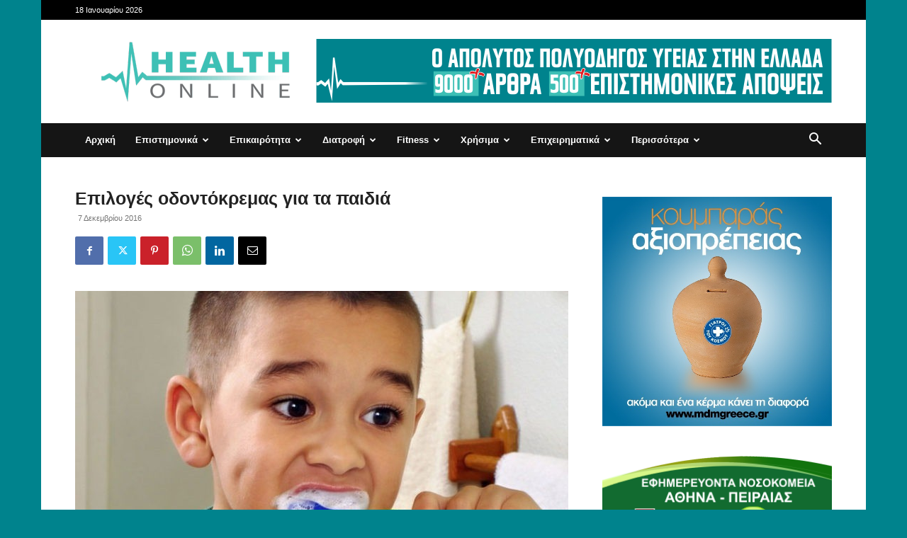

--- FILE ---
content_type: text/html; charset=UTF-8
request_url: https://www.healthonline.gr/20314/epiloges-odontokremas-gia-ta-pedia/
body_size: 35862
content:
<!doctype html >
<!--[if IE 8]>    <html class="ie8" lang="en"> <![endif]-->
<!--[if IE 9]>    <html class="ie9" lang="en"> <![endif]-->
<!--[if gt IE 8]><!--> <html lang="el"> <!--<![endif]-->
<head>
    <title>Επιλογές οδοντόκρεμας για τα παιδιά - HealthOnline</title>
    <meta charset="UTF-8" />
    <meta name="viewport" content="width=device-width, initial-scale=1.0">
    <link rel="pingback" href="https://www.healthonline.gr/xmlrpc.php" />
    <meta name='robots' content='index, follow, max-image-preview:large, max-snippet:-1, max-video-preview:-1' />
<link rel="icon" type="image/png" href="https://www.healthonline.gr/wp-content/uploads/2020/09/favicon.png">
	<!-- This site is optimized with the Yoast SEO plugin v26.7 - https://yoast.com/wordpress/plugins/seo/ -->
	<link rel="canonical" href="https://www.healthonline.gr/20314/epiloges-odontokremas-gia-ta-pedia/" />
	<meta property="og:locale" content="el_GR" />
	<meta property="og:type" content="article" />
	<meta property="og:title" content="Επιλογές οδοντόκρεμας για τα παιδιά - HealthOnline" />
	<meta property="og:description" content="Τα παιδιά χρειάζονται τη «δική τους» οδοντόκρεμα. Σε γενικές γραμμές, αν ένα παιδί είναι κάτω των 6 ετών, θα πρέπει να αγοράζουμε οδοντόκρεμες με μειωμένη περιεκτικότητα σε φθόριο ή οδοντόκρεμες χωρίς φθόριο, καθώς τα μικρά παιδιά συχνά τις καταπίνουν. Για παιδιά από 6 μέχρι 13 ετών, οι οδοντόπαστες θα πρέπει να έχουν λιγότερες διαβρωτικές ουσίες [&hellip;]" />
	<meta property="og:url" content="https://www.healthonline.gr/20314/epiloges-odontokremas-gia-ta-pedia/" />
	<meta property="og:site_name" content="HealthOnline" />
	<meta property="article:published_time" content="2016-12-06T22:00:00+00:00" />
	<meta property="og:image" content="https://www.healthonline.gr/wp-content/uploads/2016/12/kids-toothpaste.jpg" />
	<meta property="og:image:width" content="736" />
	<meta property="og:image:height" content="440" />
	<meta property="og:image:type" content="image/jpeg" />
	<meta name="author" content="admin" />
	<meta name="twitter:card" content="summary_large_image" />
	<meta name="twitter:label1" content="Συντάχθηκε από" />
	<meta name="twitter:data1" content="admin" />
	<script type="application/ld+json" class="yoast-schema-graph">{"@context":"https://schema.org","@graph":[{"@type":"Article","@id":"https://www.healthonline.gr/20314/epiloges-odontokremas-gia-ta-pedia/#article","isPartOf":{"@id":"https://www.healthonline.gr/20314/epiloges-odontokremas-gia-ta-pedia/"},"author":{"name":"admin","@id":"https://www.healthonline.gr/#/schema/person/1e883644699dd8a7a8a84226e6891d0d"},"headline":"Επιλογές οδοντόκρεμας για τα παιδιά","datePublished":"2016-12-06T22:00:00+00:00","mainEntityOfPage":{"@id":"https://www.healthonline.gr/20314/epiloges-odontokremas-gia-ta-pedia/"},"wordCount":2,"commentCount":0,"publisher":{"@id":"https://www.healthonline.gr/#organization"},"image":{"@id":"https://www.healthonline.gr/20314/epiloges-odontokremas-gia-ta-pedia/#primaryimage"},"thumbnailUrl":"https://www.healthonline.gr/wp-content/uploads/2016/12/kids-toothpaste.jpg","keywords":["Γονείς","δόντια","οδοντόκρεμα","παιδιά"],"articleSection":["Παιδί"],"inLanguage":"el","potentialAction":[{"@type":"CommentAction","name":"Comment","target":["https://www.healthonline.gr/20314/epiloges-odontokremas-gia-ta-pedia/#respond"]}]},{"@type":"WebPage","@id":"https://www.healthonline.gr/20314/epiloges-odontokremas-gia-ta-pedia/","url":"https://www.healthonline.gr/20314/epiloges-odontokremas-gia-ta-pedia/","name":"Επιλογές οδοντόκρεμας για τα παιδιά - HealthOnline","isPartOf":{"@id":"https://www.healthonline.gr/#website"},"primaryImageOfPage":{"@id":"https://www.healthonline.gr/20314/epiloges-odontokremas-gia-ta-pedia/#primaryimage"},"image":{"@id":"https://www.healthonline.gr/20314/epiloges-odontokremas-gia-ta-pedia/#primaryimage"},"thumbnailUrl":"https://www.healthonline.gr/wp-content/uploads/2016/12/kids-toothpaste.jpg","datePublished":"2016-12-06T22:00:00+00:00","breadcrumb":{"@id":"https://www.healthonline.gr/20314/epiloges-odontokremas-gia-ta-pedia/#breadcrumb"},"inLanguage":"el","potentialAction":[{"@type":"ReadAction","target":["https://www.healthonline.gr/20314/epiloges-odontokremas-gia-ta-pedia/"]}]},{"@type":"ImageObject","inLanguage":"el","@id":"https://www.healthonline.gr/20314/epiloges-odontokremas-gia-ta-pedia/#primaryimage","url":"https://www.healthonline.gr/wp-content/uploads/2016/12/kids-toothpaste.jpg","contentUrl":"https://www.healthonline.gr/wp-content/uploads/2016/12/kids-toothpaste.jpg","width":736,"height":440},{"@type":"BreadcrumbList","@id":"https://www.healthonline.gr/20314/epiloges-odontokremas-gia-ta-pedia/#breadcrumb","itemListElement":[{"@type":"ListItem","position":1,"name":"Home","item":"https://www.healthonline.gr/"},{"@type":"ListItem","position":2,"name":"Επιλογές οδοντόκρεμας για τα παιδιά"}]},{"@type":"WebSite","@id":"https://www.healthonline.gr/#website","url":"https://www.healthonline.gr/","name":"HealthOnline","description":"","publisher":{"@id":"https://www.healthonline.gr/#organization"},"potentialAction":[{"@type":"SearchAction","target":{"@type":"EntryPoint","urlTemplate":"https://www.healthonline.gr/?s={search_term_string}"},"query-input":{"@type":"PropertyValueSpecification","valueRequired":true,"valueName":"search_term_string"}}],"inLanguage":"el"},{"@type":"Organization","@id":"https://www.healthonline.gr/#organization","name":"HealthOnline","url":"https://www.healthonline.gr/","logo":{"@type":"ImageObject","inLanguage":"el","@id":"https://www.healthonline.gr/#/schema/logo/image/","url":"https://www.healthonline.gr/wp-content/uploads/2020/09/logo_280.png","contentUrl":"https://www.healthonline.gr/wp-content/uploads/2020/09/logo_280.png","width":280,"height":112,"caption":"HealthOnline"},"image":{"@id":"https://www.healthonline.gr/#/schema/logo/image/"}},{"@type":"Person","@id":"https://www.healthonline.gr/#/schema/person/1e883644699dd8a7a8a84226e6891d0d","name":"admin","image":{"@type":"ImageObject","inLanguage":"el","@id":"https://www.healthonline.gr/#/schema/person/image/","url":"https://secure.gravatar.com/avatar/22ad87fa47e1c0b363ffba664b2a6bb299f82019829a6e9079b300acbe78ab5b?s=96&d=mm&r=g","contentUrl":"https://secure.gravatar.com/avatar/22ad87fa47e1c0b363ffba664b2a6bb299f82019829a6e9079b300acbe78ab5b?s=96&d=mm&r=g","caption":"admin"},"url":"https://www.healthonline.gr/author/admin/"}]}</script>
	<!-- / Yoast SEO plugin. -->



<link rel="alternate" type="application/rss+xml" title="Ροή RSS &raquo; HealthOnline" href="https://www.healthonline.gr/feed/" />
<link rel="alternate" type="application/rss+xml" title="Ροή Σχολίων &raquo; HealthOnline" href="https://www.healthonline.gr/comments/feed/" />
<link rel="alternate" type="application/rss+xml" title="Ροή Σχολίων HealthOnline &raquo; Επιλογές οδοντόκρεμας για τα παιδιά" href="https://www.healthonline.gr/20314/epiloges-odontokremas-gia-ta-pedia/feed/" />
<link rel="alternate" title="oEmbed (JSON)" type="application/json+oembed" href="https://www.healthonline.gr/wp-json/oembed/1.0/embed?url=https%3A%2F%2Fwww.healthonline.gr%2F20314%2Fepiloges-odontokremas-gia-ta-pedia%2F" />
<link rel="alternate" title="oEmbed (XML)" type="text/xml+oembed" href="https://www.healthonline.gr/wp-json/oembed/1.0/embed?url=https%3A%2F%2Fwww.healthonline.gr%2F20314%2Fepiloges-odontokremas-gia-ta-pedia%2F&#038;format=xml" />
<style id='wp-img-auto-sizes-contain-inline-css' type='text/css'>
img:is([sizes=auto i],[sizes^="auto," i]){contain-intrinsic-size:3000px 1500px}
/*# sourceURL=wp-img-auto-sizes-contain-inline-css */
</style>
<style id='wp-emoji-styles-inline-css' type='text/css'>

	img.wp-smiley, img.emoji {
		display: inline !important;
		border: none !important;
		box-shadow: none !important;
		height: 1em !important;
		width: 1em !important;
		margin: 0 0.07em !important;
		vertical-align: -0.1em !important;
		background: none !important;
		padding: 0 !important;
	}
/*# sourceURL=wp-emoji-styles-inline-css */
</style>
<style id='wp-block-library-inline-css' type='text/css'>
:root{--wp-block-synced-color:#7a00df;--wp-block-synced-color--rgb:122,0,223;--wp-bound-block-color:var(--wp-block-synced-color);--wp-editor-canvas-background:#ddd;--wp-admin-theme-color:#007cba;--wp-admin-theme-color--rgb:0,124,186;--wp-admin-theme-color-darker-10:#006ba1;--wp-admin-theme-color-darker-10--rgb:0,107,160.5;--wp-admin-theme-color-darker-20:#005a87;--wp-admin-theme-color-darker-20--rgb:0,90,135;--wp-admin-border-width-focus:2px}@media (min-resolution:192dpi){:root{--wp-admin-border-width-focus:1.5px}}.wp-element-button{cursor:pointer}:root .has-very-light-gray-background-color{background-color:#eee}:root .has-very-dark-gray-background-color{background-color:#313131}:root .has-very-light-gray-color{color:#eee}:root .has-very-dark-gray-color{color:#313131}:root .has-vivid-green-cyan-to-vivid-cyan-blue-gradient-background{background:linear-gradient(135deg,#00d084,#0693e3)}:root .has-purple-crush-gradient-background{background:linear-gradient(135deg,#34e2e4,#4721fb 50%,#ab1dfe)}:root .has-hazy-dawn-gradient-background{background:linear-gradient(135deg,#faaca8,#dad0ec)}:root .has-subdued-olive-gradient-background{background:linear-gradient(135deg,#fafae1,#67a671)}:root .has-atomic-cream-gradient-background{background:linear-gradient(135deg,#fdd79a,#004a59)}:root .has-nightshade-gradient-background{background:linear-gradient(135deg,#330968,#31cdcf)}:root .has-midnight-gradient-background{background:linear-gradient(135deg,#020381,#2874fc)}:root{--wp--preset--font-size--normal:16px;--wp--preset--font-size--huge:42px}.has-regular-font-size{font-size:1em}.has-larger-font-size{font-size:2.625em}.has-normal-font-size{font-size:var(--wp--preset--font-size--normal)}.has-huge-font-size{font-size:var(--wp--preset--font-size--huge)}.has-text-align-center{text-align:center}.has-text-align-left{text-align:left}.has-text-align-right{text-align:right}.has-fit-text{white-space:nowrap!important}#end-resizable-editor-section{display:none}.aligncenter{clear:both}.items-justified-left{justify-content:flex-start}.items-justified-center{justify-content:center}.items-justified-right{justify-content:flex-end}.items-justified-space-between{justify-content:space-between}.screen-reader-text{border:0;clip-path:inset(50%);height:1px;margin:-1px;overflow:hidden;padding:0;position:absolute;width:1px;word-wrap:normal!important}.screen-reader-text:focus{background-color:#ddd;clip-path:none;color:#444;display:block;font-size:1em;height:auto;left:5px;line-height:normal;padding:15px 23px 14px;text-decoration:none;top:5px;width:auto;z-index:100000}html :where(.has-border-color){border-style:solid}html :where([style*=border-top-color]){border-top-style:solid}html :where([style*=border-right-color]){border-right-style:solid}html :where([style*=border-bottom-color]){border-bottom-style:solid}html :where([style*=border-left-color]){border-left-style:solid}html :where([style*=border-width]){border-style:solid}html :where([style*=border-top-width]){border-top-style:solid}html :where([style*=border-right-width]){border-right-style:solid}html :where([style*=border-bottom-width]){border-bottom-style:solid}html :where([style*=border-left-width]){border-left-style:solid}html :where(img[class*=wp-image-]){height:auto;max-width:100%}:where(figure){margin:0 0 1em}html :where(.is-position-sticky){--wp-admin--admin-bar--position-offset:var(--wp-admin--admin-bar--height,0px)}@media screen and (max-width:600px){html :where(.is-position-sticky){--wp-admin--admin-bar--position-offset:0px}}

/*# sourceURL=wp-block-library-inline-css */
</style><style id='wp-block-paragraph-inline-css' type='text/css'>
.is-small-text{font-size:.875em}.is-regular-text{font-size:1em}.is-large-text{font-size:2.25em}.is-larger-text{font-size:3em}.has-drop-cap:not(:focus):first-letter{float:left;font-size:8.4em;font-style:normal;font-weight:100;line-height:.68;margin:.05em .1em 0 0;text-transform:uppercase}body.rtl .has-drop-cap:not(:focus):first-letter{float:none;margin-left:.1em}p.has-drop-cap.has-background{overflow:hidden}:root :where(p.has-background){padding:1.25em 2.375em}:where(p.has-text-color:not(.has-link-color)) a{color:inherit}p.has-text-align-left[style*="writing-mode:vertical-lr"],p.has-text-align-right[style*="writing-mode:vertical-rl"]{rotate:180deg}
/*# sourceURL=https://www.healthonline.gr/wp-includes/blocks/paragraph/style.min.css */
</style>
<style id='global-styles-inline-css' type='text/css'>
:root{--wp--preset--aspect-ratio--square: 1;--wp--preset--aspect-ratio--4-3: 4/3;--wp--preset--aspect-ratio--3-4: 3/4;--wp--preset--aspect-ratio--3-2: 3/2;--wp--preset--aspect-ratio--2-3: 2/3;--wp--preset--aspect-ratio--16-9: 16/9;--wp--preset--aspect-ratio--9-16: 9/16;--wp--preset--color--black: #000000;--wp--preset--color--cyan-bluish-gray: #abb8c3;--wp--preset--color--white: #ffffff;--wp--preset--color--pale-pink: #f78da7;--wp--preset--color--vivid-red: #cf2e2e;--wp--preset--color--luminous-vivid-orange: #ff6900;--wp--preset--color--luminous-vivid-amber: #fcb900;--wp--preset--color--light-green-cyan: #7bdcb5;--wp--preset--color--vivid-green-cyan: #00d084;--wp--preset--color--pale-cyan-blue: #8ed1fc;--wp--preset--color--vivid-cyan-blue: #0693e3;--wp--preset--color--vivid-purple: #9b51e0;--wp--preset--gradient--vivid-cyan-blue-to-vivid-purple: linear-gradient(135deg,rgb(6,147,227) 0%,rgb(155,81,224) 100%);--wp--preset--gradient--light-green-cyan-to-vivid-green-cyan: linear-gradient(135deg,rgb(122,220,180) 0%,rgb(0,208,130) 100%);--wp--preset--gradient--luminous-vivid-amber-to-luminous-vivid-orange: linear-gradient(135deg,rgb(252,185,0) 0%,rgb(255,105,0) 100%);--wp--preset--gradient--luminous-vivid-orange-to-vivid-red: linear-gradient(135deg,rgb(255,105,0) 0%,rgb(207,46,46) 100%);--wp--preset--gradient--very-light-gray-to-cyan-bluish-gray: linear-gradient(135deg,rgb(238,238,238) 0%,rgb(169,184,195) 100%);--wp--preset--gradient--cool-to-warm-spectrum: linear-gradient(135deg,rgb(74,234,220) 0%,rgb(151,120,209) 20%,rgb(207,42,186) 40%,rgb(238,44,130) 60%,rgb(251,105,98) 80%,rgb(254,248,76) 100%);--wp--preset--gradient--blush-light-purple: linear-gradient(135deg,rgb(255,206,236) 0%,rgb(152,150,240) 100%);--wp--preset--gradient--blush-bordeaux: linear-gradient(135deg,rgb(254,205,165) 0%,rgb(254,45,45) 50%,rgb(107,0,62) 100%);--wp--preset--gradient--luminous-dusk: linear-gradient(135deg,rgb(255,203,112) 0%,rgb(199,81,192) 50%,rgb(65,88,208) 100%);--wp--preset--gradient--pale-ocean: linear-gradient(135deg,rgb(255,245,203) 0%,rgb(182,227,212) 50%,rgb(51,167,181) 100%);--wp--preset--gradient--electric-grass: linear-gradient(135deg,rgb(202,248,128) 0%,rgb(113,206,126) 100%);--wp--preset--gradient--midnight: linear-gradient(135deg,rgb(2,3,129) 0%,rgb(40,116,252) 100%);--wp--preset--font-size--small: 11px;--wp--preset--font-size--medium: 20px;--wp--preset--font-size--large: 32px;--wp--preset--font-size--x-large: 42px;--wp--preset--font-size--regular: 15px;--wp--preset--font-size--larger: 50px;--wp--preset--spacing--20: 0.44rem;--wp--preset--spacing--30: 0.67rem;--wp--preset--spacing--40: 1rem;--wp--preset--spacing--50: 1.5rem;--wp--preset--spacing--60: 2.25rem;--wp--preset--spacing--70: 3.38rem;--wp--preset--spacing--80: 5.06rem;--wp--preset--shadow--natural: 6px 6px 9px rgba(0, 0, 0, 0.2);--wp--preset--shadow--deep: 12px 12px 50px rgba(0, 0, 0, 0.4);--wp--preset--shadow--sharp: 6px 6px 0px rgba(0, 0, 0, 0.2);--wp--preset--shadow--outlined: 6px 6px 0px -3px rgb(255, 255, 255), 6px 6px rgb(0, 0, 0);--wp--preset--shadow--crisp: 6px 6px 0px rgb(0, 0, 0);}:where(.is-layout-flex){gap: 0.5em;}:where(.is-layout-grid){gap: 0.5em;}body .is-layout-flex{display: flex;}.is-layout-flex{flex-wrap: wrap;align-items: center;}.is-layout-flex > :is(*, div){margin: 0;}body .is-layout-grid{display: grid;}.is-layout-grid > :is(*, div){margin: 0;}:where(.wp-block-columns.is-layout-flex){gap: 2em;}:where(.wp-block-columns.is-layout-grid){gap: 2em;}:where(.wp-block-post-template.is-layout-flex){gap: 1.25em;}:where(.wp-block-post-template.is-layout-grid){gap: 1.25em;}.has-black-color{color: var(--wp--preset--color--black) !important;}.has-cyan-bluish-gray-color{color: var(--wp--preset--color--cyan-bluish-gray) !important;}.has-white-color{color: var(--wp--preset--color--white) !important;}.has-pale-pink-color{color: var(--wp--preset--color--pale-pink) !important;}.has-vivid-red-color{color: var(--wp--preset--color--vivid-red) !important;}.has-luminous-vivid-orange-color{color: var(--wp--preset--color--luminous-vivid-orange) !important;}.has-luminous-vivid-amber-color{color: var(--wp--preset--color--luminous-vivid-amber) !important;}.has-light-green-cyan-color{color: var(--wp--preset--color--light-green-cyan) !important;}.has-vivid-green-cyan-color{color: var(--wp--preset--color--vivid-green-cyan) !important;}.has-pale-cyan-blue-color{color: var(--wp--preset--color--pale-cyan-blue) !important;}.has-vivid-cyan-blue-color{color: var(--wp--preset--color--vivid-cyan-blue) !important;}.has-vivid-purple-color{color: var(--wp--preset--color--vivid-purple) !important;}.has-black-background-color{background-color: var(--wp--preset--color--black) !important;}.has-cyan-bluish-gray-background-color{background-color: var(--wp--preset--color--cyan-bluish-gray) !important;}.has-white-background-color{background-color: var(--wp--preset--color--white) !important;}.has-pale-pink-background-color{background-color: var(--wp--preset--color--pale-pink) !important;}.has-vivid-red-background-color{background-color: var(--wp--preset--color--vivid-red) !important;}.has-luminous-vivid-orange-background-color{background-color: var(--wp--preset--color--luminous-vivid-orange) !important;}.has-luminous-vivid-amber-background-color{background-color: var(--wp--preset--color--luminous-vivid-amber) !important;}.has-light-green-cyan-background-color{background-color: var(--wp--preset--color--light-green-cyan) !important;}.has-vivid-green-cyan-background-color{background-color: var(--wp--preset--color--vivid-green-cyan) !important;}.has-pale-cyan-blue-background-color{background-color: var(--wp--preset--color--pale-cyan-blue) !important;}.has-vivid-cyan-blue-background-color{background-color: var(--wp--preset--color--vivid-cyan-blue) !important;}.has-vivid-purple-background-color{background-color: var(--wp--preset--color--vivid-purple) !important;}.has-black-border-color{border-color: var(--wp--preset--color--black) !important;}.has-cyan-bluish-gray-border-color{border-color: var(--wp--preset--color--cyan-bluish-gray) !important;}.has-white-border-color{border-color: var(--wp--preset--color--white) !important;}.has-pale-pink-border-color{border-color: var(--wp--preset--color--pale-pink) !important;}.has-vivid-red-border-color{border-color: var(--wp--preset--color--vivid-red) !important;}.has-luminous-vivid-orange-border-color{border-color: var(--wp--preset--color--luminous-vivid-orange) !important;}.has-luminous-vivid-amber-border-color{border-color: var(--wp--preset--color--luminous-vivid-amber) !important;}.has-light-green-cyan-border-color{border-color: var(--wp--preset--color--light-green-cyan) !important;}.has-vivid-green-cyan-border-color{border-color: var(--wp--preset--color--vivid-green-cyan) !important;}.has-pale-cyan-blue-border-color{border-color: var(--wp--preset--color--pale-cyan-blue) !important;}.has-vivid-cyan-blue-border-color{border-color: var(--wp--preset--color--vivid-cyan-blue) !important;}.has-vivid-purple-border-color{border-color: var(--wp--preset--color--vivid-purple) !important;}.has-vivid-cyan-blue-to-vivid-purple-gradient-background{background: var(--wp--preset--gradient--vivid-cyan-blue-to-vivid-purple) !important;}.has-light-green-cyan-to-vivid-green-cyan-gradient-background{background: var(--wp--preset--gradient--light-green-cyan-to-vivid-green-cyan) !important;}.has-luminous-vivid-amber-to-luminous-vivid-orange-gradient-background{background: var(--wp--preset--gradient--luminous-vivid-amber-to-luminous-vivid-orange) !important;}.has-luminous-vivid-orange-to-vivid-red-gradient-background{background: var(--wp--preset--gradient--luminous-vivid-orange-to-vivid-red) !important;}.has-very-light-gray-to-cyan-bluish-gray-gradient-background{background: var(--wp--preset--gradient--very-light-gray-to-cyan-bluish-gray) !important;}.has-cool-to-warm-spectrum-gradient-background{background: var(--wp--preset--gradient--cool-to-warm-spectrum) !important;}.has-blush-light-purple-gradient-background{background: var(--wp--preset--gradient--blush-light-purple) !important;}.has-blush-bordeaux-gradient-background{background: var(--wp--preset--gradient--blush-bordeaux) !important;}.has-luminous-dusk-gradient-background{background: var(--wp--preset--gradient--luminous-dusk) !important;}.has-pale-ocean-gradient-background{background: var(--wp--preset--gradient--pale-ocean) !important;}.has-electric-grass-gradient-background{background: var(--wp--preset--gradient--electric-grass) !important;}.has-midnight-gradient-background{background: var(--wp--preset--gradient--midnight) !important;}.has-small-font-size{font-size: var(--wp--preset--font-size--small) !important;}.has-medium-font-size{font-size: var(--wp--preset--font-size--medium) !important;}.has-large-font-size{font-size: var(--wp--preset--font-size--large) !important;}.has-x-large-font-size{font-size: var(--wp--preset--font-size--x-large) !important;}
/*# sourceURL=global-styles-inline-css */
</style>

<style id='classic-theme-styles-inline-css' type='text/css'>
/*! This file is auto-generated */
.wp-block-button__link{color:#fff;background-color:#32373c;border-radius:9999px;box-shadow:none;text-decoration:none;padding:calc(.667em + 2px) calc(1.333em + 2px);font-size:1.125em}.wp-block-file__button{background:#32373c;color:#fff;text-decoration:none}
/*# sourceURL=/wp-includes/css/classic-themes.min.css */
</style>
<link rel='stylesheet' id='td-plugin-multi-purpose-css' href='https://www.healthonline.gr/wp-content/plugins/td-composer/td-multi-purpose/style.css?ver=3833ae26cf1f9d406448012ce1734aa1' type='text/css' media='all' />
<link rel='stylesheet' id='td-theme-css' href='https://www.healthonline.gr/wp-content/themes/Newspaper/style.css?ver=12.6.2' type='text/css' media='all' />
<style id='td-theme-inline-css' type='text/css'>@media (max-width:767px){.td-header-desktop-wrap{display:none}}@media (min-width:767px){.td-header-mobile-wrap{display:none}}</style>
<link rel='stylesheet' id='td-theme-child-css' href='https://www.healthonline.gr/wp-content/themes/healthonline-child/style.css?ver=12.6.2c' type='text/css' media='all' />
<link rel='stylesheet' id='td-legacy-framework-front-style-css' href='https://www.healthonline.gr/wp-content/plugins/td-composer/legacy/Newspaper/assets/css/td_legacy_main.css?ver=3833ae26cf1f9d406448012ce1734aa1' type='text/css' media='all' />
<link rel='stylesheet' id='td-standard-pack-framework-front-style-css' href='https://www.healthonline.gr/wp-content/plugins/td-standard-pack/Newspaper/assets/css/td_standard_pack_main.css?ver=9c79b36358200da4c4662c5aa9454675' type='text/css' media='all' />
<link rel='stylesheet' id='tdb_style_cloud_templates_front-css' href='https://www.healthonline.gr/wp-content/plugins/td-cloud-library/assets/css/tdb_main.css?ver=34c58173fa732974ccb0ca4df5ede162' type='text/css' media='all' />
<script type="text/javascript" src="https://www.healthonline.gr/wp-includes/js/jquery/jquery.min.js?ver=3.7.1" id="jquery-core-js"></script>
<script type="text/javascript" src="https://www.healthonline.gr/wp-includes/js/jquery/jquery-migrate.min.js?ver=3.4.1" id="jquery-migrate-js"></script>
<link rel="https://api.w.org/" href="https://www.healthonline.gr/wp-json/" /><link rel="alternate" title="JSON" type="application/json" href="https://www.healthonline.gr/wp-json/wp/v2/posts/20314" /><link rel="EditURI" type="application/rsd+xml" title="RSD" href="https://www.healthonline.gr/xmlrpc.php?rsd" />
<meta name="generator" content="WordPress 6.9" />
<link rel='shortlink' href='https://www.healthonline.gr/?p=20314' />
<!--[if lt IE 9]><script src="https://cdnjs.cloudflare.com/ajax/libs/html5shiv/3.7.3/html5shiv.js"></script><![endif]-->
        <script>
        window.tdb_global_vars = {"wpRestUrl":"https:\/\/www.healthonline.gr\/wp-json\/","permalinkStructure":"\/%post_id%\/%postname%\/"};
        window.tdb_p_autoload_vars = {"isAjax":false,"isAdminBarShowing":false,"autoloadScrollPercent":50,"postAutoloadStatus":"off","origPostEditUrl":null};
    </script>
    
    <style id="tdb-global-colors">:root{--accent-color:#fff}</style>
	

<!-- JS generated by theme -->

<script>
    
    

	    var tdBlocksArray = []; //here we store all the items for the current page

	    // td_block class - each ajax block uses a object of this class for requests
	    function tdBlock() {
		    this.id = '';
		    this.block_type = 1; //block type id (1-234 etc)
		    this.atts = '';
		    this.td_column_number = '';
		    this.td_current_page = 1; //
		    this.post_count = 0; //from wp
		    this.found_posts = 0; //from wp
		    this.max_num_pages = 0; //from wp
		    this.td_filter_value = ''; //current live filter value
		    this.is_ajax_running = false;
		    this.td_user_action = ''; // load more or infinite loader (used by the animation)
		    this.header_color = '';
		    this.ajax_pagination_infinite_stop = ''; //show load more at page x
	    }

        // td_js_generator - mini detector
        ( function () {
            var htmlTag = document.getElementsByTagName("html")[0];

	        if ( navigator.userAgent.indexOf("MSIE 10.0") > -1 ) {
                htmlTag.className += ' ie10';
            }

            if ( !!navigator.userAgent.match(/Trident.*rv\:11\./) ) {
                htmlTag.className += ' ie11';
            }

	        if ( navigator.userAgent.indexOf("Edge") > -1 ) {
                htmlTag.className += ' ieEdge';
            }

            if ( /(iPad|iPhone|iPod)/g.test(navigator.userAgent) ) {
                htmlTag.className += ' td-md-is-ios';
            }

            var user_agent = navigator.userAgent.toLowerCase();
            if ( user_agent.indexOf("android") > -1 ) {
                htmlTag.className += ' td-md-is-android';
            }

            if ( -1 !== navigator.userAgent.indexOf('Mac OS X')  ) {
                htmlTag.className += ' td-md-is-os-x';
            }

            if ( /chrom(e|ium)/.test(navigator.userAgent.toLowerCase()) ) {
               htmlTag.className += ' td-md-is-chrome';
            }

            if ( -1 !== navigator.userAgent.indexOf('Firefox') ) {
                htmlTag.className += ' td-md-is-firefox';
            }

            if ( -1 !== navigator.userAgent.indexOf('Safari') && -1 === navigator.userAgent.indexOf('Chrome') ) {
                htmlTag.className += ' td-md-is-safari';
            }

            if( -1 !== navigator.userAgent.indexOf('IEMobile') ){
                htmlTag.className += ' td-md-is-iemobile';
            }

        })();

        var tdLocalCache = {};

        ( function () {
            "use strict";

            tdLocalCache = {
                data: {},
                remove: function (resource_id) {
                    delete tdLocalCache.data[resource_id];
                },
                exist: function (resource_id) {
                    return tdLocalCache.data.hasOwnProperty(resource_id) && tdLocalCache.data[resource_id] !== null;
                },
                get: function (resource_id) {
                    return tdLocalCache.data[resource_id];
                },
                set: function (resource_id, cachedData) {
                    tdLocalCache.remove(resource_id);
                    tdLocalCache.data[resource_id] = cachedData;
                }
            };
        })();

    
    
var td_viewport_interval_list=[{"limitBottom":767,"sidebarWidth":228},{"limitBottom":1018,"sidebarWidth":300},{"limitBottom":1140,"sidebarWidth":324}];
var tds_general_modal_image="yes";
var tdc_is_installed="yes";
var td_ajax_url="https:\/\/www.healthonline.gr\/wp-admin\/admin-ajax.php?td_theme_name=Newspaper&v=12.6.2";
var td_get_template_directory_uri="https:\/\/www.healthonline.gr\/wp-content\/plugins\/td-composer\/legacy\/common";
var tds_snap_menu="snap";
var tds_logo_on_sticky="";
var tds_header_style="3";
var td_please_wait="\u03a0\u03b1\u03c1\u03b1\u03ba\u03b1\u03bb\u03bf\u03cd\u03bc\u03b5 \u03c0\u03b5\u03c1\u03b9\u03bc\u03ad\u03bd\u03b5\u03c4\u03b5...";
var td_email_user_pass_incorrect="\u03a7\u03c1\u03ae\u03c3\u03c4\u03b7\u03c2 \u03ae \u03ba\u03c9\u03b4\u03b9\u03ba\u03cc\u03c2 \u03bb\u03b1\u03bd\u03b8\u03b1\u03c3\u03bc\u03ad\u03bd\u03bf\u03c2!";
var td_email_user_incorrect="Email \u03ae \u03cc\u03bd\u03bf\u03bc\u03b1 \u03c7\u03c1\u03ae\u03c3\u03c4\u03b7 \u03bb\u03b1\u03bd\u03b8\u03b1\u03c3\u03bc\u03ad\u03bd\u03bf!";
var td_email_incorrect="Email \u03bb\u03b1\u03bd\u03b8\u03b1\u03c3\u03bc\u03ad\u03bd\u03bf!";
var td_user_incorrect="Username incorrect!";
var td_email_user_empty="Email or username empty!";
var td_pass_empty="Pass empty!";
var td_pass_pattern_incorrect="Invalid Pass Pattern!";
var td_retype_pass_incorrect="Retyped Pass incorrect!";
var tds_more_articles_on_post_enable="show";
var tds_more_articles_on_post_time_to_wait="";
var tds_more_articles_on_post_pages_distance_from_top=0;
var tds_captcha="";
var tds_theme_color_site_wide="#00838d";
var tds_smart_sidebar="";
var tdThemeName="Newspaper";
var tdThemeNameWl="Newspaper";
var td_magnific_popup_translation_tPrev="\u03a0\u03c1\u03bf\u03b7\u03b3\u03bf\u03cd\u03bc\u03b5\u03bd\u03bf (\u039a\u03bf\u03c5\u03bc\u03c0\u03af \u03b1\u03c1\u03b9\u03c3\u03c4\u03b5\u03c1\u03bf\u03cd \u03b2\u03ad\u03bb\u03bf\u03c5\u03c2)";
var td_magnific_popup_translation_tNext="\u0395\u03c0\u03cc\u03bc\u03b5\u03bd\u03bf (\u039a\u03bf\u03c5\u03bc\u03c0\u03af \u03b4\u03b5\u03be\u03b9\u03bf\u03cd \u03b2\u03ad\u03bb\u03bf\u03c5\u03c2)";
var td_magnific_popup_translation_tCounter="%curr% \u03b1\u03c0\u03cc %total%";
var td_magnific_popup_translation_ajax_tError="\u03a4\u03bf \u03c0\u03b5\u03c1\u03b9\u03b5\u03c7\u03cc\u03bc\u03b5\u03bd\u03bf \u03b1\u03c0\u03cc %url% \u03b4\u03b5\u03bd \u03ae\u03c4\u03b1\u03bd \u03b4\u03c5\u03bd\u03b1\u03c4\u03cc \u03bd\u03b1 \u03c6\u03bf\u03c1\u03c4\u03c9\u03b8\u03b5\u03af.";
var td_magnific_popup_translation_image_tError="\u0397 \u03b5\u03b9\u03ba\u03cc\u03bd\u03b1 #%curr% \u03b4\u03b5\u03bd \u03ae\u03c4\u03b1\u03bd \u03b4\u03c5\u03bd\u03b1\u03c4\u03cc \u03bd\u03b1 \u03c6\u03bf\u03c1\u03c4\u03c9\u03b8\u03b5\u03af.";
var tdBlockNonce="a76a3b4938";
var tdMobileMenu="enabled";
var tdMobileSearch="enabled";
var tdDateNamesI18n={"month_names":["\u0399\u03b1\u03bd\u03bf\u03c5\u03ac\u03c1\u03b9\u03bf\u03c2","\u03a6\u03b5\u03b2\u03c1\u03bf\u03c5\u03ac\u03c1\u03b9\u03bf\u03c2","\u039c\u03ac\u03c1\u03c4\u03b9\u03bf\u03c2","\u0391\u03c0\u03c1\u03af\u03bb\u03b9\u03bf\u03c2","\u039c\u03ac\u03b9\u03bf\u03c2","\u0399\u03bf\u03cd\u03bd\u03b9\u03bf\u03c2","\u0399\u03bf\u03cd\u03bb\u03b9\u03bf\u03c2","\u0391\u03cd\u03b3\u03bf\u03c5\u03c3\u03c4\u03bf\u03c2","\u03a3\u03b5\u03c0\u03c4\u03ad\u03bc\u03b2\u03c1\u03b9\u03bf\u03c2","\u039f\u03ba\u03c4\u03ce\u03b2\u03c1\u03b9\u03bf\u03c2","\u039d\u03bf\u03ad\u03bc\u03b2\u03c1\u03b9\u03bf\u03c2","\u0394\u03b5\u03ba\u03ad\u03bc\u03b2\u03c1\u03b9\u03bf\u03c2"],"month_names_short":["\u0399\u03b1\u03bd","\u03a6\u03b5\u03b2","\u039c\u03b1\u03c1","\u0391\u03c0\u03c1","\u039c\u03ac\u03b9","\u0399\u03bf\u03cd\u03bd","\u0399\u03bf\u03cd\u03bb","\u0391\u03c5\u03b3","\u03a3\u03b5\u03c0","\u039f\u03ba\u03c4","\u039d\u03bf\u03ad","\u0394\u03b5\u03ba"],"day_names":["\u039a\u03c5\u03c1\u03b9\u03b1\u03ba\u03ae","\u0394\u03b5\u03c5\u03c4\u03ad\u03c1\u03b1","\u03a4\u03c1\u03af\u03c4\u03b7","\u03a4\u03b5\u03c4\u03ac\u03c1\u03c4\u03b7","\u03a0\u03ad\u03bc\u03c0\u03c4\u03b7","\u03a0\u03b1\u03c1\u03b1\u03c3\u03ba\u03b5\u03c5\u03ae","\u03a3\u03ac\u03b2\u03b2\u03b1\u03c4\u03bf"],"day_names_short":["\u039a\u03c5","\u0394\u03b5","\u03a4\u03c1","\u03a4\u03b5","\u03a0\u03b5","\u03a0\u03b1","\u03a3\u03b1"]};
var tdb_modal_confirm="Save";
var tdb_modal_cancel="Cancel";
var tdb_modal_confirm_alt="Yes";
var tdb_modal_cancel_alt="No";
var td_ad_background_click_link="";
var td_ad_background_click_target="";
</script>


<!-- Header style compiled by theme -->

<style>.td-menu-background,.td-search-background{background-image:url('https://www.healthonline.gr/wp-content/uploads/2020/09/graphic2.png')}ul.sf-menu>.menu-item>a{font-family:Verdana,Geneva,sans-serif;font-size:13px;text-transform:none}.sf-menu ul .menu-item a{font-family:Verdana,Geneva,sans-serif}.td-mobile-content .td-mobile-main-menu>li>a{font-family:Verdana,Geneva,sans-serif}.td-mobile-content .sub-menu a{font-family:Verdana,Geneva,sans-serif}.td-header-wrap .td-logo-text-container .td-logo-text{font-family:Verdana,Geneva,sans-serif}.td-header-wrap .td-logo-text-container .td-tagline-text{font-family:Verdana,Geneva,sans-serif}#td-mobile-nav,#td-mobile-nav .wpb_button,.td-search-wrap-mob{font-family:Verdana,Geneva,sans-serif}.td-page-title,.td-category-title-holder .td-page-title{font-family:Verdana,Geneva,sans-serif;font-weight:600}.td-page-content p,.td-page-content li,.td-page-content .td_block_text_with_title,.wpb_text_column p{font-family:Verdana,Geneva,sans-serif}.td-page-content h1,.wpb_text_column h1{font-family:Verdana,Geneva,sans-serif}.td-page-content h2,.wpb_text_column h2{font-family:Verdana,Geneva,sans-serif}.td-page-content h3,.wpb_text_column h3{font-family:Verdana,Geneva,sans-serif}.td-page-content h4,.wpb_text_column h4{font-family:Verdana,Geneva,sans-serif}.td-page-content h5,.wpb_text_column h5{font-family:Verdana,Geneva,sans-serif}.td-page-content h6,.wpb_text_column h6{font-family:Verdana,Geneva,sans-serif}body,p{font-family:Verdana,Geneva,sans-serif}#bbpress-forums .bbp-header .bbp-forums,#bbpress-forums .bbp-header .bbp-topics,#bbpress-forums .bbp-header{font-family:"Open Sans"}#bbpress-forums .hentry .bbp-forum-title,#bbpress-forums .hentry .bbp-topic-permalink{font-family:"Open Sans"}#bbpress-forums .bbp-forums-list li{font-family:"Open Sans"}#bbpress-forums .bbp-forum-info .bbp-forum-content{font-family:"Open Sans"}#bbpress-forums div.bbp-forum-author a.bbp-author-name,#bbpress-forums div.bbp-topic-author a.bbp-author-name,#bbpress-forums div.bbp-reply-author a.bbp-author-name,#bbpress-forums div.bbp-search-author a.bbp-author-name,#bbpress-forums .bbp-forum-freshness .bbp-author-name,#bbpress-forums .bbp-topic-freshness a:last-child{font-family:"Open Sans"}#bbpress-forums .hentry .bbp-topic-content p,#bbpress-forums .hentry .bbp-reply-content p{font-family:"Open Sans"}#bbpress-forums div.bbp-template-notice p{font-family:"Open Sans"}#bbpress-forums .bbp-pagination-count,#bbpress-forums .page-numbers{font-family:"Open Sans"}#bbpress-forums .bbp-topic-started-by,#bbpress-forums .bbp-topic-started-by a,#bbpress-forums .bbp-topic-started-in,#bbpress-forums .bbp-topic-started-in a{font-family:"Open Sans"}.white-popup-block,.white-popup-block .wpb_button{font-family:Verdana,Geneva,sans-serif}:root{--td_excl_label:'ΑΠΟΚΛΕΙΣΤΙΚΌΣ';--td_theme_color:#00838d;--td_slider_text:rgba(0,131,141,0.7);--td_mobile_menu_color:#00838d;--td_mobile_gradient_one_mob:#3dbfb5;--td_mobile_gradient_two_mob:rgba(255,255,255,0.9);--td_mobile_text_active_color:#ffffff;--td_mobile_button_background_mob:#3dbfb5;--td_mobile_button_color_mob:#ffffff;--td_login_button_color:#474747;--td_login_hover_background:#34b6f8;--td_login_hover_color:#595959;--td_login_gradient_one:rgba(255,255,255,0.9);--td_login_gradient_two:rgba(38,134,146,0.8)}.td-header-style-12 .td-header-menu-wrap-full,.td-header-style-12 .td-affix,.td-grid-style-1.td-hover-1 .td-big-grid-post:hover .td-post-category,.td-grid-style-5.td-hover-1 .td-big-grid-post:hover .td-post-category,.td_category_template_3 .td-current-sub-category,.td_category_template_8 .td-category-header .td-category a.td-current-sub-category,.td_category_template_4 .td-category-siblings .td-category a:hover,.td_block_big_grid_9.td-grid-style-1 .td-post-category,.td_block_big_grid_9.td-grid-style-5 .td-post-category,.td-grid-style-6.td-hover-1 .td-module-thumb:after,.tdm-menu-active-style5 .td-header-menu-wrap .sf-menu>.current-menu-item>a,.tdm-menu-active-style5 .td-header-menu-wrap .sf-menu>.current-menu-ancestor>a,.tdm-menu-active-style5 .td-header-menu-wrap .sf-menu>.current-category-ancestor>a,.tdm-menu-active-style5 .td-header-menu-wrap .sf-menu>li>a:hover,.tdm-menu-active-style5 .td-header-menu-wrap .sf-menu>.sfHover>a{background-color:#00838d}.td_mega_menu_sub_cats .cur-sub-cat,.td-mega-span h3 a:hover,.td_mod_mega_menu:hover .entry-title a,.header-search-wrap .result-msg a:hover,.td-header-top-menu .td-drop-down-search .td_module_wrap:hover .entry-title a,.td-header-top-menu .td-icon-search:hover,.td-header-wrap .result-msg a:hover,.top-header-menu li a:hover,.top-header-menu .current-menu-item>a,.top-header-menu .current-menu-ancestor>a,.top-header-menu .current-category-ancestor>a,.td-social-icon-wrap>a:hover,.td-header-sp-top-widget .td-social-icon-wrap a:hover,.td_mod_related_posts:hover h3>a,.td-post-template-11 .td-related-title .td-related-left:hover,.td-post-template-11 .td-related-title .td-related-right:hover,.td-post-template-11 .td-related-title .td-cur-simple-item,.td-post-template-11 .td_block_related_posts .td-next-prev-wrap a:hover,.td-category-header .td-pulldown-category-filter-link:hover,.td-category-siblings .td-subcat-dropdown a:hover,.td-category-siblings .td-subcat-dropdown a.td-current-sub-category,.footer-text-wrap .footer-email-wrap a,.footer-social-wrap a:hover,.td_module_17 .td-read-more a:hover,.td_module_18 .td-read-more a:hover,.td_module_19 .td-post-author-name a:hover,.td-pulldown-syle-2 .td-subcat-dropdown:hover .td-subcat-more span,.td-pulldown-syle-2 .td-subcat-dropdown:hover .td-subcat-more i,.td-pulldown-syle-3 .td-subcat-dropdown:hover .td-subcat-more span,.td-pulldown-syle-3 .td-subcat-dropdown:hover .td-subcat-more i,.tdm-menu-active-style3 .tdm-header.td-header-wrap .sf-menu>.current-category-ancestor>a,.tdm-menu-active-style3 .tdm-header.td-header-wrap .sf-menu>.current-menu-ancestor>a,.tdm-menu-active-style3 .tdm-header.td-header-wrap .sf-menu>.current-menu-item>a,.tdm-menu-active-style3 .tdm-header.td-header-wrap .sf-menu>.sfHover>a,.tdm-menu-active-style3 .tdm-header.td-header-wrap .sf-menu>li>a:hover{color:#00838d}.td-mega-menu-page .wpb_content_element ul li a:hover,.td-theme-wrap .td-aj-search-results .td_module_wrap:hover .entry-title a,.td-theme-wrap .header-search-wrap .result-msg a:hover{color:#00838d!important}.td_category_template_8 .td-category-header .td-category a.td-current-sub-category,.td_category_template_4 .td-category-siblings .td-category a:hover,.tdm-menu-active-style4 .tdm-header .sf-menu>.current-menu-item>a,.tdm-menu-active-style4 .tdm-header .sf-menu>.current-menu-ancestor>a,.tdm-menu-active-style4 .tdm-header .sf-menu>.current-category-ancestor>a,.tdm-menu-active-style4 .tdm-header .sf-menu>li>a:hover,.tdm-menu-active-style4 .tdm-header .sf-menu>.sfHover>a{border-color:#00838d}.td-header-wrap .td-header-top-menu-full,.td-header-wrap .top-header-menu .sub-menu,.tdm-header-style-1.td-header-wrap .td-header-top-menu-full,.tdm-header-style-1.td-header-wrap .top-header-menu .sub-menu,.tdm-header-style-2.td-header-wrap .td-header-top-menu-full,.tdm-header-style-2.td-header-wrap .top-header-menu .sub-menu,.tdm-header-style-3.td-header-wrap .td-header-top-menu-full,.tdm-header-style-3.td-header-wrap .top-header-menu .sub-menu{background-color:#000000}.td-header-style-8 .td-header-top-menu-full{background-color:transparent}.td-header-style-8 .td-header-top-menu-full .td-header-top-menu{background-color:#000000;padding-left:15px;padding-right:15px}.td-header-wrap .td-header-top-menu-full .td-header-top-menu,.td-header-wrap .td-header-top-menu-full{border-bottom:none}.td-header-top-menu,.td-header-top-menu a,.td-header-wrap .td-header-top-menu-full .td-header-top-menu,.td-header-wrap .td-header-top-menu-full a,.td-header-style-8 .td-header-top-menu,.td-header-style-8 .td-header-top-menu a,.td-header-top-menu .td-drop-down-search .entry-title a{color:#ffffff}.td-header-wrap .td-header-sp-top-widget .td-icon-font,.td-header-style-7 .td-header-top-menu .td-social-icon-wrap .td-icon-font{color:#ffffff}.td-header-wrap .td-header-menu-wrap .sf-menu>li>a,.td-header-wrap .td-header-menu-social .td-social-icon-wrap a,.td-header-style-4 .td-header-menu-social .td-social-icon-wrap i,.td-header-style-5 .td-header-menu-social .td-social-icon-wrap i,.td-header-style-6 .td-header-menu-social .td-social-icon-wrap i,.td-header-style-12 .td-header-menu-social .td-social-icon-wrap i,.td-header-wrap .header-search-wrap #td-header-search-button .td-icon-search{color:#ffffff}.td-header-wrap .td-header-menu-social+.td-search-wrapper #td-header-search-button:before{background-color:#ffffff}ul.sf-menu>.td-menu-item>a,.td-theme-wrap .td-header-menu-social{font-family:Verdana,Geneva,sans-serif;font-size:13px;text-transform:none}.sf-menu ul .td-menu-item a{font-family:Verdana,Geneva,sans-serif}.td-affix .sf-menu>.current-menu-item>a:after,.td-affix .sf-menu>.current-menu-ancestor>a:after,.td-affix .sf-menu>.current-category-ancestor>a:after,.td-affix .sf-menu>li:hover>a:after,.td-affix .sf-menu>.sfHover>a:after,.td-header-wrap .td-affix .black-menu .sf-menu>li>a:hover,.td-header-wrap .td-affix .black-menu .sf-menu>.current-menu-ancestor>a,.td-header-wrap .td-affix .black-menu .sf-menu>.sfHover>a,.td-affix .header-search-wrap .td-drop-down-search:after,.td-affix .header-search-wrap .td-drop-down-search .btn:hover,.td-header-wrap .td-affix .black-menu .sf-menu>.current-menu-item>a,.td-header-wrap .td-affix .black-menu .sf-menu>.current-menu-ancestor>a,.td-header-wrap .td-affix .black-menu .sf-menu>.current-category-ancestor>a,.tdm-menu-active-style5 .tdm-header .td-header-menu-wrap.td-affix .sf-menu>.current-menu-item>a,.tdm-menu-active-style5 .tdm-header .td-header-menu-wrap.td-affix .sf-menu>.current-menu-ancestor>a,.tdm-menu-active-style5 .tdm-header .td-header-menu-wrap.td-affix .sf-menu>.current-category-ancestor>a,.tdm-menu-active-style5 .tdm-header .td-header-menu-wrap.td-affix .sf-menu>li>a:hover,.tdm-menu-active-style5 .tdm-header .td-header-menu-wrap.td-affix .sf-menu>.sfHover>a{background-color:#000000}.td-affix .header-search-wrap .td-drop-down-search:before{border-color:transparent transparent #000000 transparent}.tdm-menu-active-style4 .tdm-header .td-affix .sf-menu>.current-menu-item>a,.tdm-menu-active-style4 .tdm-header .td-affix .sf-menu>.current-menu-ancestor>a,.tdm-menu-active-style4 .tdm-header .td-affix .sf-menu>.current-category-ancestor>a,.tdm-menu-active-style4 .tdm-header .td-affix .sf-menu>li>a:hover,.tdm-menu-active-style4 .tdm-header .td-affix .sf-menu>.sfHover>a{border-color:#000000}.td-theme-wrap .td-affix .sf-menu ul .td-menu-item>a:hover,.td-theme-wrap .td-affix .sf-menu ul .sfHover>a,.td-theme-wrap .td-affix .sf-menu ul .current-menu-ancestor>a,.td-theme-wrap .td-affix .sf-menu ul .current-category-ancestor>a,.td-theme-wrap .td-affix .sf-menu ul .current-menu-item>a,.tdm-menu-active-style3 .tdm-header .td-affix .sf-menu>.current-menu-item>a,.tdm-menu-active-style3 .tdm-header .td-affix .sf-menu>.current-menu-ancestor>a,.tdm-menu-active-style3 .tdm-header .td-affix .sf-menu>.current-category-ancestor>a,.tdm-menu-active-style3 .tdm-header .td-affix .sf-menu>li>a:hover,.tdm-menu-active-style3 .tdm-header .td-affix .sf-menu>.sfHover>a{color:#000000}.td-header-wrap .td-header-menu-wrap.td-affix .sf-menu>li>a,.td-header-wrap .td-affix .td-header-menu-social .td-social-icon-wrap a,.td-header-style-4 .td-affix .td-header-menu-social .td-social-icon-wrap i,.td-header-style-5 .td-affix .td-header-menu-social .td-social-icon-wrap i,.td-header-style-6 .td-affix .td-header-menu-social .td-social-icon-wrap i,.td-header-style-12 .td-affix .td-header-menu-social .td-social-icon-wrap i,.td-header-wrap .td-affix .header-search-wrap .td-icon-search{color:#ffffff}.td-header-wrap .td-affix .td-header-menu-social+.td-search-wrapper #td-header-search-button:before{background-color:#ffffff}.td-theme-wrap .td_mega_menu_sub_cats{background-color:#ffffff}@media (min-width:1141px){.td_stretch_content .td_block_mega_menu:before{background-color:#ffffff}}.td-theme-wrap .td_mod_mega_menu:hover .entry-title a,.td-theme-wrap .sf-menu .td_mega_menu_sub_cats .cur-sub-cat{color:#3dbfb5}.td-theme-wrap .sf-menu .td-mega-menu .td-post-category:hover,.td-theme-wrap .td-mega-menu .td-next-prev-wrap a:hover{background-color:#3dbfb5}.td-theme-wrap .td-mega-menu .td-next-prev-wrap a:hover{border-color:#3dbfb5}.td-theme-wrap .header-search-wrap .td-drop-down-search .btn:hover,.td-theme-wrap .td-aj-search-results .td_module_wrap:hover .entry-title a,.td-theme-wrap .header-search-wrap .result-msg a:hover{color:#3dbfb5!important}.td-header-wrap .td-logo-text-container .td-logo-text{color:#3dbfb5}.td-theme-wrap .sf-menu .td-normal-menu .td-menu-item>a:hover,.td-theme-wrap .sf-menu .td-normal-menu .sfHover>a,.td-theme-wrap .sf-menu .td-normal-menu .current-menu-ancestor>a,.td-theme-wrap .sf-menu .td-normal-menu .current-category-ancestor>a,.td-theme-wrap .sf-menu .td-normal-menu .current-menu-item>a{color:#3dbfb5}.td-footer-wrapper,.td-footer-wrapper .td_block_template_7 .td-block-title>*,.td-footer-wrapper .td_block_template_17 .td-block-title,.td-footer-wrapper .td-block-title-wrap .td-wrapper-pulldown-filter{background-color:#f9f9f9}.td-footer-wrapper,.td-footer-wrapper a,.td-footer-wrapper .block-title a,.td-footer-wrapper .block-title span,.td-footer-wrapper .block-title label,.td-footer-wrapper .td-excerpt,.td-footer-wrapper .td-post-author-name span,.td-footer-wrapper .td-post-date,.td-footer-wrapper .td-social-style3 .td_social_type a,.td-footer-wrapper .td-social-style3,.td-footer-wrapper .td-social-style4 .td_social_type a,.td-footer-wrapper .td-social-style4,.td-footer-wrapper .td-social-style9,.td-footer-wrapper .td-social-style10,.td-footer-wrapper .td-social-style2 .td_social_type a,.td-footer-wrapper .td-social-style8 .td_social_type a,.td-footer-wrapper .td-social-style2 .td_social_type,.td-footer-wrapper .td-social-style8 .td_social_type,.td-footer-template-13 .td-social-name,.td-footer-wrapper .td_block_template_7 .td-block-title>*{color:#000000}.td-footer-wrapper .widget_calendar th,.td-footer-wrapper .widget_calendar td,.td-footer-wrapper .td-social-style2 .td_social_type .td-social-box,.td-footer-wrapper .td-social-style8 .td_social_type .td-social-box,.td-social-style-2 .td-icon-font:after{border-color:#000000}.td-footer-wrapper .td-module-comments a,.td-footer-wrapper .td-post-category,.td-footer-wrapper .td-slide-meta .td-post-author-name span,.td-footer-wrapper .td-slide-meta .td-post-date{color:#fff}.td-footer-bottom-full .td-container::before{background-color:rgba(0,0,0,0.1)}.td-footer-wrapper .footer-social-wrap .td-icon-font{color:#000000}.td-sub-footer-container{background-color:#00838d}.td-sub-footer-container,.td-subfooter-menu li a{color:#ffffff}.td-subfooter-menu li a:hover{color:#94184a}.td-footer-wrapper .block-title>span,.td-footer-wrapper .block-title>a,.td-footer-wrapper .widgettitle,.td-theme-wrap .td-footer-wrapper .td-container .td-block-title>*,.td-theme-wrap .td-footer-wrapper .td_block_template_6 .td-block-title:before{color:#3dbfb5}.td-footer-wrapper::before{background-image:url('https://www.healthonline.gr/wp-content/uploads/2020/09/foot-2.png')}.td-footer-wrapper::before{background-size:100% auto}.td-footer-wrapper::before{opacity:1.0}.post .td-post-header .entry-title{color:#222222}.td_module_15 .entry-title a{color:#222222}.block-title>span,.block-title>a,.widgettitle,body .td-trending-now-title,.wpb_tabs li a,.vc_tta-container .vc_tta-color-grey.vc_tta-tabs-position-top.vc_tta-style-classic .vc_tta-tabs-container .vc_tta-tab>a,.td-theme-wrap .td-related-title a,.woocommerce div.product .woocommerce-tabs ul.tabs li a,.woocommerce .product .products h2:not(.woocommerce-loop-product__title),.td-theme-wrap .td-block-title{font-family:Verdana,Geneva,sans-serif;font-weight:600}.td_module_wrap .td-post-author-name a{font-family:Verdana,Geneva,sans-serif}.td-post-date .entry-date{font-family:Verdana,Geneva,sans-serif}.td-module-comments a,.td-post-views span,.td-post-comments a{font-family:Verdana,Geneva,sans-serif}.td-big-grid-meta .td-post-category,.td_module_wrap .td-post-category,.td-module-image .td-post-category{font-family:Verdana,Geneva,sans-serif}.top-header-menu>li>a,.td-weather-top-widget .td-weather-now .td-big-degrees,.td-weather-top-widget .td-weather-header .td-weather-city,.td-header-sp-top-menu .td_data_time{font-family:Verdana,Geneva,sans-serif}.top-header-menu .menu-item-has-children li a{font-family:Verdana,Geneva,sans-serif}.td_mod_mega_menu .item-details a{font-family:Verdana,Geneva,sans-serif}.td_mega_menu_sub_cats .block-mega-child-cats a{font-family:Verdana,Geneva,sans-serif}.td-subcat-filter .td-subcat-dropdown a,.td-subcat-filter .td-subcat-list a,.td-subcat-filter .td-subcat-dropdown span{font-family:Verdana,Geneva,sans-serif}.td-excerpt,.td_module_14 .td-excerpt{font-family:Verdana,Geneva,sans-serif}.td-theme-slider.iosSlider-col-1 .td-module-title{font-family:Verdana,Geneva,sans-serif;font-weight:bold}.td-theme-slider.iosSlider-col-2 .td-module-title{font-family:Verdana,Geneva,sans-serif;font-weight:bold}.td-theme-slider.iosSlider-col-3 .td-module-title{font-family:Verdana,Geneva,sans-serif;font-weight:bold}.homepage-post .td-post-template-8 .td-post-header .entry-title{font-family:Verdana,Geneva,sans-serif;font-weight:bold}.td_module_wrap .td-module-title{font-family:Verdana,Geneva,sans-serif}.td_module_1 .td-module-title{font-family:Verdana,Geneva,sans-serif;font-weight:bold}.td_module_2 .td-module-title{font-family:Verdana,Geneva,sans-serif;font-size:18px;font-weight:bold}.td_module_3 .td-module-title{font-family:Verdana,Geneva,sans-serif;font-weight:bold}.td_module_4 .td-module-title{font-family:Verdana,Geneva,sans-serif;font-weight:bold}.td_module_5 .td-module-title{font-family:Verdana,Geneva,sans-serif;font-weight:bold}.td_module_6 .td-module-title{font-family:Verdana,Geneva,sans-serif;font-size:13px;line-height:15px;font-weight:bold}.td_module_7 .td-module-title{font-family:Verdana,Geneva,sans-serif;font-weight:bold}.td_module_8 .td-module-title{font-family:Verdana,Geneva,sans-serif;font-weight:bold}.td_module_9 .td-module-title{font-family:Verdana,Geneva,sans-serif;font-weight:bold}.td_module_10 .td-module-title{font-family:Verdana,Geneva,sans-serif;font-size:15px;line-height:18px;font-weight:bold}.td_module_11 .td-module-title{font-family:Verdana,Geneva,sans-serif;font-weight:bold}.td_module_12 .td-module-title{font-family:Verdana,Geneva,sans-serif;font-weight:bold}.td_module_13 .td-module-title{font-family:Verdana,Geneva,sans-serif;font-weight:bold}.td_module_14 .td-module-title{font-family:Verdana,Geneva,sans-serif;font-weight:bold}.td_module_15 .entry-title{font-family:Verdana,Geneva,sans-serif;font-weight:bold}.td_module_16 .td-module-title{font-family:Verdana,Geneva,sans-serif;font-weight:bold}.td_module_17 .td-module-title{font-family:Verdana,Geneva,sans-serif}.td_module_18 .td-module-title{font-family:Verdana,Geneva,sans-serif}.td_module_19 .td-module-title{font-family:Verdana,Geneva,sans-serif}.td_block_trending_now .entry-title,.td-theme-slider .td-module-title,.td-big-grid-post .entry-title{font-family:Verdana,Geneva,sans-serif}.td_block_trending_now .entry-title{font-family:Verdana,Geneva,sans-serif;font-weight:bold}.td_module_mx1 .td-module-title{font-family:Verdana,Geneva,sans-serif;font-weight:bold}.td_module_mx2 .td-module-title{font-family:Verdana,Geneva,sans-serif;font-weight:bold}.td_module_mx3 .td-module-title{font-family:Verdana,Geneva,sans-serif;font-weight:bold}.td_module_mx4 .td-module-title{font-family:Verdana,Geneva,sans-serif;font-weight:bold}.td_module_mx5 .td-module-title{font-family:Verdana,Geneva,sans-serif}.td_module_mx6 .td-module-title{font-family:Verdana,Geneva,sans-serif}.td_module_mx7 .td-module-title{font-family:Verdana,Geneva,sans-serif;font-weight:bold}.td_module_mx8 .td-module-title{font-family:Verdana,Geneva,sans-serif;font-weight:bold}.td_module_mx9 .td-module-title{font-family:Verdana,Geneva,sans-serif}.td_module_mx10 .td-module-title{font-family:Verdana,Geneva,sans-serif}.td_module_mx11 .td-module-title{font-family:Verdana,Geneva,sans-serif}.td_module_mx12 .td-module-title{font-family:Verdana,Geneva,sans-serif}.td_module_mx13 .td-module-title{font-family:Verdana,Geneva,sans-serif}.td_module_mx14 .td-module-title{font-family:Verdana,Geneva,sans-serif}.td_module_mx15 .td-module-title{font-family:Verdana,Geneva,sans-serif}.td_module_mx16 .td-module-title{font-family:Verdana,Geneva,sans-serif}.td_module_mx17 .td-module-title{font-family:Verdana,Geneva,sans-serif}.td_module_mx18 .td-module-title{font-family:Verdana,Geneva,sans-serif}.td_module_mx19 .td-module-title{font-family:Verdana,Geneva,sans-serif}.td_module_mx20 .td-module-title{font-family:Verdana,Geneva,sans-serif}.td_module_mx21 .td-module-title{font-family:Verdana,Geneva,sans-serif}.td_module_mx22 .td-module-title{font-family:Verdana,Geneva,sans-serif}.td_module_mx23 .td-module-title{font-family:Verdana,Geneva,sans-serif}.td_module_mx24 .td-module-title{font-family:Verdana,Geneva,sans-serif}.td_module_mx25 .td-module-title{font-family:Verdana,Geneva,sans-serif}.td_module_mx26 .td-module-title{font-family:Verdana,Geneva,sans-serif}.td-big-grid-post.td-big-thumb .td-big-grid-meta,.td-big-thumb .td-big-grid-meta .entry-title{font-family:Verdana,Geneva,sans-serif;font-weight:bold}.td-big-grid-post.td-medium-thumb .td-big-grid-meta,.td-medium-thumb .td-big-grid-meta .entry-title{font-family:Verdana,Geneva,sans-serif;font-weight:bold}.td-big-grid-post.td-small-thumb .td-big-grid-meta,.td-small-thumb .td-big-grid-meta .entry-title{font-family:Verdana,Geneva,sans-serif;font-weight:bold}.td-big-grid-post.td-tiny-thumb .td-big-grid-meta,.td-tiny-thumb .td-big-grid-meta .entry-title{font-family:Verdana,Geneva,sans-serif;font-weight:bold}.post .td-post-header .entry-title{font-family:Verdana,Geneva,sans-serif}.td-post-template-default .td-post-header .entry-title{font-family:Verdana,Geneva,sans-serif;font-size:25px;line-height:28px;font-weight:bold}.td-post-template-1 .td-post-header .entry-title{font-family:Verdana,Geneva,sans-serif;font-weight:bold}.td-post-template-2 .td-post-header .entry-title{font-family:Verdana,Geneva,sans-serif;font-weight:bold}.td-post-template-3 .td-post-header .entry-title{font-family:Verdana,Geneva,sans-serif;font-weight:bold}.td-post-template-4 .td-post-header .entry-title{font-family:Verdana,Geneva,sans-serif;font-weight:bold}.td-post-template-5 .td-post-header .entry-title{font-family:Verdana,Geneva,sans-serif;font-weight:bold}.td-post-template-6 .td-post-header .entry-title{font-family:Verdana,Geneva,sans-serif;font-weight:bold}.td-post-template-7 .td-post-header .entry-title{font-family:Verdana,Geneva,sans-serif;font-weight:bold}.td-post-template-8 .td-post-header .entry-title{font-family:Verdana,Geneva,sans-serif;font-weight:bold}.td-post-template-9 .td-post-header .entry-title{font-family:Verdana,Geneva,sans-serif;font-weight:bold}.td-post-template-10 .td-post-header .entry-title{font-family:Verdana,Geneva,sans-serif;font-weight:bold}.td-post-template-11 .td-post-header .entry-title{font-family:Verdana,Geneva,sans-serif;font-weight:bold}.td-post-template-12 .td-post-header .entry-title{font-family:Verdana,Geneva,sans-serif;font-weight:bold}.td-post-template-13 .td-post-header .entry-title{font-family:Verdana,Geneva,sans-serif}.td-post-content p,.td-post-content{font-family:Verdana,Geneva,sans-serif}.post blockquote p,.page blockquote p,.td-post-text-content blockquote p{font-family:Verdana,Geneva,sans-serif}.post .td_quote_box p,.page .td_quote_box p{font-family:Verdana,Geneva,sans-serif}.post .td_pull_quote p,.page .td_pull_quote p,.post .wp-block-pullquote blockquote p,.page .wp-block-pullquote blockquote p{font-family:Verdana,Geneva,sans-serif}.td-post-content li{font-family:Verdana,Geneva,sans-serif}.td-post-content h1{font-family:Verdana,Geneva,sans-serif}.td-post-content h2{font-family:Verdana,Geneva,sans-serif}.td-post-content h3{font-family:Verdana,Geneva,sans-serif}.td-post-content h4{font-family:Verdana,Geneva,sans-serif}.td-post-content h5{font-family:Verdana,Geneva,sans-serif}.td-post-content h6{font-family:Verdana,Geneva,sans-serif}.post .td-category a{font-family:Verdana,Geneva,sans-serif}.post header .td-post-author-name,.post header .td-post-author-name a{font-family:Verdana,Geneva,sans-serif}.post header .td-post-date .entry-date{font-family:Verdana,Geneva,sans-serif}.post header .td-post-views span,.post header .td-post-comments{font-family:Verdana,Geneva,sans-serif}.post .td-post-source-tags a,.post .td-post-source-tags span{font-family:Verdana,Geneva,sans-serif}.post .td-post-next-prev-content span{font-family:Verdana,Geneva,sans-serif}.post .td-post-next-prev-content a{font-family:Verdana,Geneva,sans-serif}.post .author-box-wrap .td-author-name a{font-family:Verdana,Geneva,sans-serif}.post .author-box-wrap .td-author-url a{font-family:Verdana,Geneva,sans-serif}.post .author-box-wrap .td-author-description{font-family:Verdana,Geneva,sans-serif}.wp-caption-text,.wp-caption-dd,.wp-block-image figcaption{font-family:Verdana,Geneva,sans-serif}.td-post-template-default .td-post-sub-title,.td-post-template-1 .td-post-sub-title,.td-post-template-4 .td-post-sub-title,.td-post-template-5 .td-post-sub-title,.td-post-template-9 .td-post-sub-title,.td-post-template-10 .td-post-sub-title,.td-post-template-11 .td-post-sub-title{font-family:Verdana,Geneva,sans-serif}.td_block_related_posts .entry-title a{font-family:Verdana,Geneva,sans-serif}.post .td-post-share-title{font-family:Verdana,Geneva,sans-serif}.td-post-template-2 .td-post-sub-title,.td-post-template-3 .td-post-sub-title,.td-post-template-6 .td-post-sub-title,.td-post-template-7 .td-post-sub-title,.td-post-template-8 .td-post-sub-title{font-family:Verdana,Geneva,sans-serif}.footer-text-wrap{font-family:Verdana,Geneva,sans-serif}.td-sub-footer-copy{font-family:Verdana,Geneva,sans-serif}.td-sub-footer-menu ul li a{font-family:Verdana,Geneva,sans-serif}.entry-crumbs a,.entry-crumbs span,#bbpress-forums .bbp-breadcrumb a,#bbpress-forums .bbp-breadcrumb .bbp-breadcrumb-current{font-family:Verdana,Geneva,sans-serif}.td-trending-now-display-area .entry-title{font-family:Verdana,Geneva,sans-serif}.page-nav a,.page-nav span{font-family:Verdana,Geneva,sans-serif}#td-outer-wrap span.dropcap,#td-outer-wrap p.has-drop-cap:not(:focus)::first-letter{font-family:Verdana,Geneva,sans-serif}.widget_archive a,.widget_calendar,.widget_categories a,.widget_nav_menu a,.widget_meta a,.widget_pages a,.widget_recent_comments a,.widget_recent_entries a,.widget_text .textwidget,.widget_tag_cloud a,.widget_search input,.woocommerce .product-categories a,.widget_display_forums a,.widget_display_replies a,.widget_display_topics a,.widget_display_views a,.widget_display_stats{font-family:Verdana,Geneva,sans-serif;font-size:14px;line-height:18px;font-weight:bold}input[type="submit"],.td-read-more a,.vc_btn,.woocommerce a.button,.woocommerce button.button,.woocommerce #respond input#submit{font-family:Verdana,Geneva,sans-serif}.woocommerce .product a .woocommerce-loop-product__title,.woocommerce .widget.woocommerce .product_list_widget a,.woocommerce-cart .woocommerce .product-name a{font-family:Verdana,Geneva,sans-serif}.woocommerce .product .summary .product_title{font-family:Verdana,Geneva,sans-serif}.category .td-category a{font-family:Verdana,Geneva,sans-serif}body{background-color:#00838d}.td-menu-background,.td-search-background{background-image:url('https://www.healthonline.gr/wp-content/uploads/2020/09/graphic2.png')}ul.sf-menu>.menu-item>a{font-family:Verdana,Geneva,sans-serif;font-size:13px;text-transform:none}.sf-menu ul .menu-item a{font-family:Verdana,Geneva,sans-serif}.td-mobile-content .td-mobile-main-menu>li>a{font-family:Verdana,Geneva,sans-serif}.td-mobile-content .sub-menu a{font-family:Verdana,Geneva,sans-serif}.td-header-wrap .td-logo-text-container .td-logo-text{font-family:Verdana,Geneva,sans-serif}.td-header-wrap .td-logo-text-container .td-tagline-text{font-family:Verdana,Geneva,sans-serif}#td-mobile-nav,#td-mobile-nav .wpb_button,.td-search-wrap-mob{font-family:Verdana,Geneva,sans-serif}.td-page-title,.td-category-title-holder .td-page-title{font-family:Verdana,Geneva,sans-serif;font-weight:600}.td-page-content p,.td-page-content li,.td-page-content .td_block_text_with_title,.wpb_text_column p{font-family:Verdana,Geneva,sans-serif}.td-page-content h1,.wpb_text_column h1{font-family:Verdana,Geneva,sans-serif}.td-page-content h2,.wpb_text_column h2{font-family:Verdana,Geneva,sans-serif}.td-page-content h3,.wpb_text_column h3{font-family:Verdana,Geneva,sans-serif}.td-page-content h4,.wpb_text_column h4{font-family:Verdana,Geneva,sans-serif}.td-page-content h5,.wpb_text_column h5{font-family:Verdana,Geneva,sans-serif}.td-page-content h6,.wpb_text_column h6{font-family:Verdana,Geneva,sans-serif}body,p{font-family:Verdana,Geneva,sans-serif}#bbpress-forums .bbp-header .bbp-forums,#bbpress-forums .bbp-header .bbp-topics,#bbpress-forums .bbp-header{font-family:"Open Sans"}#bbpress-forums .hentry .bbp-forum-title,#bbpress-forums .hentry .bbp-topic-permalink{font-family:"Open Sans"}#bbpress-forums .bbp-forums-list li{font-family:"Open Sans"}#bbpress-forums .bbp-forum-info .bbp-forum-content{font-family:"Open Sans"}#bbpress-forums div.bbp-forum-author a.bbp-author-name,#bbpress-forums div.bbp-topic-author a.bbp-author-name,#bbpress-forums div.bbp-reply-author a.bbp-author-name,#bbpress-forums div.bbp-search-author a.bbp-author-name,#bbpress-forums .bbp-forum-freshness .bbp-author-name,#bbpress-forums .bbp-topic-freshness a:last-child{font-family:"Open Sans"}#bbpress-forums .hentry .bbp-topic-content p,#bbpress-forums .hentry .bbp-reply-content p{font-family:"Open Sans"}#bbpress-forums div.bbp-template-notice p{font-family:"Open Sans"}#bbpress-forums .bbp-pagination-count,#bbpress-forums .page-numbers{font-family:"Open Sans"}#bbpress-forums .bbp-topic-started-by,#bbpress-forums .bbp-topic-started-by a,#bbpress-forums .bbp-topic-started-in,#bbpress-forums .bbp-topic-started-in a{font-family:"Open Sans"}.white-popup-block,.white-popup-block .wpb_button{font-family:Verdana,Geneva,sans-serif}:root{--td_excl_label:'ΑΠΟΚΛΕΙΣΤΙΚΌΣ';--td_theme_color:#00838d;--td_slider_text:rgba(0,131,141,0.7);--td_mobile_menu_color:#00838d;--td_mobile_gradient_one_mob:#3dbfb5;--td_mobile_gradient_two_mob:rgba(255,255,255,0.9);--td_mobile_text_active_color:#ffffff;--td_mobile_button_background_mob:#3dbfb5;--td_mobile_button_color_mob:#ffffff;--td_login_button_color:#474747;--td_login_hover_background:#34b6f8;--td_login_hover_color:#595959;--td_login_gradient_one:rgba(255,255,255,0.9);--td_login_gradient_two:rgba(38,134,146,0.8)}.td-header-style-12 .td-header-menu-wrap-full,.td-header-style-12 .td-affix,.td-grid-style-1.td-hover-1 .td-big-grid-post:hover .td-post-category,.td-grid-style-5.td-hover-1 .td-big-grid-post:hover .td-post-category,.td_category_template_3 .td-current-sub-category,.td_category_template_8 .td-category-header .td-category a.td-current-sub-category,.td_category_template_4 .td-category-siblings .td-category a:hover,.td_block_big_grid_9.td-grid-style-1 .td-post-category,.td_block_big_grid_9.td-grid-style-5 .td-post-category,.td-grid-style-6.td-hover-1 .td-module-thumb:after,.tdm-menu-active-style5 .td-header-menu-wrap .sf-menu>.current-menu-item>a,.tdm-menu-active-style5 .td-header-menu-wrap .sf-menu>.current-menu-ancestor>a,.tdm-menu-active-style5 .td-header-menu-wrap .sf-menu>.current-category-ancestor>a,.tdm-menu-active-style5 .td-header-menu-wrap .sf-menu>li>a:hover,.tdm-menu-active-style5 .td-header-menu-wrap .sf-menu>.sfHover>a{background-color:#00838d}.td_mega_menu_sub_cats .cur-sub-cat,.td-mega-span h3 a:hover,.td_mod_mega_menu:hover .entry-title a,.header-search-wrap .result-msg a:hover,.td-header-top-menu .td-drop-down-search .td_module_wrap:hover .entry-title a,.td-header-top-menu .td-icon-search:hover,.td-header-wrap .result-msg a:hover,.top-header-menu li a:hover,.top-header-menu .current-menu-item>a,.top-header-menu .current-menu-ancestor>a,.top-header-menu .current-category-ancestor>a,.td-social-icon-wrap>a:hover,.td-header-sp-top-widget .td-social-icon-wrap a:hover,.td_mod_related_posts:hover h3>a,.td-post-template-11 .td-related-title .td-related-left:hover,.td-post-template-11 .td-related-title .td-related-right:hover,.td-post-template-11 .td-related-title .td-cur-simple-item,.td-post-template-11 .td_block_related_posts .td-next-prev-wrap a:hover,.td-category-header .td-pulldown-category-filter-link:hover,.td-category-siblings .td-subcat-dropdown a:hover,.td-category-siblings .td-subcat-dropdown a.td-current-sub-category,.footer-text-wrap .footer-email-wrap a,.footer-social-wrap a:hover,.td_module_17 .td-read-more a:hover,.td_module_18 .td-read-more a:hover,.td_module_19 .td-post-author-name a:hover,.td-pulldown-syle-2 .td-subcat-dropdown:hover .td-subcat-more span,.td-pulldown-syle-2 .td-subcat-dropdown:hover .td-subcat-more i,.td-pulldown-syle-3 .td-subcat-dropdown:hover .td-subcat-more span,.td-pulldown-syle-3 .td-subcat-dropdown:hover .td-subcat-more i,.tdm-menu-active-style3 .tdm-header.td-header-wrap .sf-menu>.current-category-ancestor>a,.tdm-menu-active-style3 .tdm-header.td-header-wrap .sf-menu>.current-menu-ancestor>a,.tdm-menu-active-style3 .tdm-header.td-header-wrap .sf-menu>.current-menu-item>a,.tdm-menu-active-style3 .tdm-header.td-header-wrap .sf-menu>.sfHover>a,.tdm-menu-active-style3 .tdm-header.td-header-wrap .sf-menu>li>a:hover{color:#00838d}.td-mega-menu-page .wpb_content_element ul li a:hover,.td-theme-wrap .td-aj-search-results .td_module_wrap:hover .entry-title a,.td-theme-wrap .header-search-wrap .result-msg a:hover{color:#00838d!important}.td_category_template_8 .td-category-header .td-category a.td-current-sub-category,.td_category_template_4 .td-category-siblings .td-category a:hover,.tdm-menu-active-style4 .tdm-header .sf-menu>.current-menu-item>a,.tdm-menu-active-style4 .tdm-header .sf-menu>.current-menu-ancestor>a,.tdm-menu-active-style4 .tdm-header .sf-menu>.current-category-ancestor>a,.tdm-menu-active-style4 .tdm-header .sf-menu>li>a:hover,.tdm-menu-active-style4 .tdm-header .sf-menu>.sfHover>a{border-color:#00838d}.td-header-wrap .td-header-top-menu-full,.td-header-wrap .top-header-menu .sub-menu,.tdm-header-style-1.td-header-wrap .td-header-top-menu-full,.tdm-header-style-1.td-header-wrap .top-header-menu .sub-menu,.tdm-header-style-2.td-header-wrap .td-header-top-menu-full,.tdm-header-style-2.td-header-wrap .top-header-menu .sub-menu,.tdm-header-style-3.td-header-wrap .td-header-top-menu-full,.tdm-header-style-3.td-header-wrap .top-header-menu .sub-menu{background-color:#000000}.td-header-style-8 .td-header-top-menu-full{background-color:transparent}.td-header-style-8 .td-header-top-menu-full .td-header-top-menu{background-color:#000000;padding-left:15px;padding-right:15px}.td-header-wrap .td-header-top-menu-full .td-header-top-menu,.td-header-wrap .td-header-top-menu-full{border-bottom:none}.td-header-top-menu,.td-header-top-menu a,.td-header-wrap .td-header-top-menu-full .td-header-top-menu,.td-header-wrap .td-header-top-menu-full a,.td-header-style-8 .td-header-top-menu,.td-header-style-8 .td-header-top-menu a,.td-header-top-menu .td-drop-down-search .entry-title a{color:#ffffff}.td-header-wrap .td-header-sp-top-widget .td-icon-font,.td-header-style-7 .td-header-top-menu .td-social-icon-wrap .td-icon-font{color:#ffffff}.td-header-wrap .td-header-menu-wrap .sf-menu>li>a,.td-header-wrap .td-header-menu-social .td-social-icon-wrap a,.td-header-style-4 .td-header-menu-social .td-social-icon-wrap i,.td-header-style-5 .td-header-menu-social .td-social-icon-wrap i,.td-header-style-6 .td-header-menu-social .td-social-icon-wrap i,.td-header-style-12 .td-header-menu-social .td-social-icon-wrap i,.td-header-wrap .header-search-wrap #td-header-search-button .td-icon-search{color:#ffffff}.td-header-wrap .td-header-menu-social+.td-search-wrapper #td-header-search-button:before{background-color:#ffffff}ul.sf-menu>.td-menu-item>a,.td-theme-wrap .td-header-menu-social{font-family:Verdana,Geneva,sans-serif;font-size:13px;text-transform:none}.sf-menu ul .td-menu-item a{font-family:Verdana,Geneva,sans-serif}.td-affix .sf-menu>.current-menu-item>a:after,.td-affix .sf-menu>.current-menu-ancestor>a:after,.td-affix .sf-menu>.current-category-ancestor>a:after,.td-affix .sf-menu>li:hover>a:after,.td-affix .sf-menu>.sfHover>a:after,.td-header-wrap .td-affix .black-menu .sf-menu>li>a:hover,.td-header-wrap .td-affix .black-menu .sf-menu>.current-menu-ancestor>a,.td-header-wrap .td-affix .black-menu .sf-menu>.sfHover>a,.td-affix .header-search-wrap .td-drop-down-search:after,.td-affix .header-search-wrap .td-drop-down-search .btn:hover,.td-header-wrap .td-affix .black-menu .sf-menu>.current-menu-item>a,.td-header-wrap .td-affix .black-menu .sf-menu>.current-menu-ancestor>a,.td-header-wrap .td-affix .black-menu .sf-menu>.current-category-ancestor>a,.tdm-menu-active-style5 .tdm-header .td-header-menu-wrap.td-affix .sf-menu>.current-menu-item>a,.tdm-menu-active-style5 .tdm-header .td-header-menu-wrap.td-affix .sf-menu>.current-menu-ancestor>a,.tdm-menu-active-style5 .tdm-header .td-header-menu-wrap.td-affix .sf-menu>.current-category-ancestor>a,.tdm-menu-active-style5 .tdm-header .td-header-menu-wrap.td-affix .sf-menu>li>a:hover,.tdm-menu-active-style5 .tdm-header .td-header-menu-wrap.td-affix .sf-menu>.sfHover>a{background-color:#000000}.td-affix .header-search-wrap .td-drop-down-search:before{border-color:transparent transparent #000000 transparent}.tdm-menu-active-style4 .tdm-header .td-affix .sf-menu>.current-menu-item>a,.tdm-menu-active-style4 .tdm-header .td-affix .sf-menu>.current-menu-ancestor>a,.tdm-menu-active-style4 .tdm-header .td-affix .sf-menu>.current-category-ancestor>a,.tdm-menu-active-style4 .tdm-header .td-affix .sf-menu>li>a:hover,.tdm-menu-active-style4 .tdm-header .td-affix .sf-menu>.sfHover>a{border-color:#000000}.td-theme-wrap .td-affix .sf-menu ul .td-menu-item>a:hover,.td-theme-wrap .td-affix .sf-menu ul .sfHover>a,.td-theme-wrap .td-affix .sf-menu ul .current-menu-ancestor>a,.td-theme-wrap .td-affix .sf-menu ul .current-category-ancestor>a,.td-theme-wrap .td-affix .sf-menu ul .current-menu-item>a,.tdm-menu-active-style3 .tdm-header .td-affix .sf-menu>.current-menu-item>a,.tdm-menu-active-style3 .tdm-header .td-affix .sf-menu>.current-menu-ancestor>a,.tdm-menu-active-style3 .tdm-header .td-affix .sf-menu>.current-category-ancestor>a,.tdm-menu-active-style3 .tdm-header .td-affix .sf-menu>li>a:hover,.tdm-menu-active-style3 .tdm-header .td-affix .sf-menu>.sfHover>a{color:#000000}.td-header-wrap .td-header-menu-wrap.td-affix .sf-menu>li>a,.td-header-wrap .td-affix .td-header-menu-social .td-social-icon-wrap a,.td-header-style-4 .td-affix .td-header-menu-social .td-social-icon-wrap i,.td-header-style-5 .td-affix .td-header-menu-social .td-social-icon-wrap i,.td-header-style-6 .td-affix .td-header-menu-social .td-social-icon-wrap i,.td-header-style-12 .td-affix .td-header-menu-social .td-social-icon-wrap i,.td-header-wrap .td-affix .header-search-wrap .td-icon-search{color:#ffffff}.td-header-wrap .td-affix .td-header-menu-social+.td-search-wrapper #td-header-search-button:before{background-color:#ffffff}.td-theme-wrap .td_mega_menu_sub_cats{background-color:#ffffff}@media (min-width:1141px){.td_stretch_content .td_block_mega_menu:before{background-color:#ffffff}}.td-theme-wrap .td_mod_mega_menu:hover .entry-title a,.td-theme-wrap .sf-menu .td_mega_menu_sub_cats .cur-sub-cat{color:#3dbfb5}.td-theme-wrap .sf-menu .td-mega-menu .td-post-category:hover,.td-theme-wrap .td-mega-menu .td-next-prev-wrap a:hover{background-color:#3dbfb5}.td-theme-wrap .td-mega-menu .td-next-prev-wrap a:hover{border-color:#3dbfb5}.td-theme-wrap .header-search-wrap .td-drop-down-search .btn:hover,.td-theme-wrap .td-aj-search-results .td_module_wrap:hover .entry-title a,.td-theme-wrap .header-search-wrap .result-msg a:hover{color:#3dbfb5!important}.td-header-wrap .td-logo-text-container .td-logo-text{color:#3dbfb5}.td-theme-wrap .sf-menu .td-normal-menu .td-menu-item>a:hover,.td-theme-wrap .sf-menu .td-normal-menu .sfHover>a,.td-theme-wrap .sf-menu .td-normal-menu .current-menu-ancestor>a,.td-theme-wrap .sf-menu .td-normal-menu .current-category-ancestor>a,.td-theme-wrap .sf-menu .td-normal-menu .current-menu-item>a{color:#3dbfb5}.td-footer-wrapper,.td-footer-wrapper .td_block_template_7 .td-block-title>*,.td-footer-wrapper .td_block_template_17 .td-block-title,.td-footer-wrapper .td-block-title-wrap .td-wrapper-pulldown-filter{background-color:#f9f9f9}.td-footer-wrapper,.td-footer-wrapper a,.td-footer-wrapper .block-title a,.td-footer-wrapper .block-title span,.td-footer-wrapper .block-title label,.td-footer-wrapper .td-excerpt,.td-footer-wrapper .td-post-author-name span,.td-footer-wrapper .td-post-date,.td-footer-wrapper .td-social-style3 .td_social_type a,.td-footer-wrapper .td-social-style3,.td-footer-wrapper .td-social-style4 .td_social_type a,.td-footer-wrapper .td-social-style4,.td-footer-wrapper .td-social-style9,.td-footer-wrapper .td-social-style10,.td-footer-wrapper .td-social-style2 .td_social_type a,.td-footer-wrapper .td-social-style8 .td_social_type a,.td-footer-wrapper .td-social-style2 .td_social_type,.td-footer-wrapper .td-social-style8 .td_social_type,.td-footer-template-13 .td-social-name,.td-footer-wrapper .td_block_template_7 .td-block-title>*{color:#000000}.td-footer-wrapper .widget_calendar th,.td-footer-wrapper .widget_calendar td,.td-footer-wrapper .td-social-style2 .td_social_type .td-social-box,.td-footer-wrapper .td-social-style8 .td_social_type .td-social-box,.td-social-style-2 .td-icon-font:after{border-color:#000000}.td-footer-wrapper .td-module-comments a,.td-footer-wrapper .td-post-category,.td-footer-wrapper .td-slide-meta .td-post-author-name span,.td-footer-wrapper .td-slide-meta .td-post-date{color:#fff}.td-footer-bottom-full .td-container::before{background-color:rgba(0,0,0,0.1)}.td-footer-wrapper .footer-social-wrap .td-icon-font{color:#000000}.td-sub-footer-container{background-color:#00838d}.td-sub-footer-container,.td-subfooter-menu li a{color:#ffffff}.td-subfooter-menu li a:hover{color:#94184a}.td-footer-wrapper .block-title>span,.td-footer-wrapper .block-title>a,.td-footer-wrapper .widgettitle,.td-theme-wrap .td-footer-wrapper .td-container .td-block-title>*,.td-theme-wrap .td-footer-wrapper .td_block_template_6 .td-block-title:before{color:#3dbfb5}.td-footer-wrapper::before{background-image:url('https://www.healthonline.gr/wp-content/uploads/2020/09/foot-2.png')}.td-footer-wrapper::before{background-size:100% auto}.td-footer-wrapper::before{opacity:1.0}.post .td-post-header .entry-title{color:#222222}.td_module_15 .entry-title a{color:#222222}.block-title>span,.block-title>a,.widgettitle,body .td-trending-now-title,.wpb_tabs li a,.vc_tta-container .vc_tta-color-grey.vc_tta-tabs-position-top.vc_tta-style-classic .vc_tta-tabs-container .vc_tta-tab>a,.td-theme-wrap .td-related-title a,.woocommerce div.product .woocommerce-tabs ul.tabs li a,.woocommerce .product .products h2:not(.woocommerce-loop-product__title),.td-theme-wrap .td-block-title{font-family:Verdana,Geneva,sans-serif;font-weight:600}.td_module_wrap .td-post-author-name a{font-family:Verdana,Geneva,sans-serif}.td-post-date .entry-date{font-family:Verdana,Geneva,sans-serif}.td-module-comments a,.td-post-views span,.td-post-comments a{font-family:Verdana,Geneva,sans-serif}.td-big-grid-meta .td-post-category,.td_module_wrap .td-post-category,.td-module-image .td-post-category{font-family:Verdana,Geneva,sans-serif}.top-header-menu>li>a,.td-weather-top-widget .td-weather-now .td-big-degrees,.td-weather-top-widget .td-weather-header .td-weather-city,.td-header-sp-top-menu .td_data_time{font-family:Verdana,Geneva,sans-serif}.top-header-menu .menu-item-has-children li a{font-family:Verdana,Geneva,sans-serif}.td_mod_mega_menu .item-details a{font-family:Verdana,Geneva,sans-serif}.td_mega_menu_sub_cats .block-mega-child-cats a{font-family:Verdana,Geneva,sans-serif}.td-subcat-filter .td-subcat-dropdown a,.td-subcat-filter .td-subcat-list a,.td-subcat-filter .td-subcat-dropdown span{font-family:Verdana,Geneva,sans-serif}.td-excerpt,.td_module_14 .td-excerpt{font-family:Verdana,Geneva,sans-serif}.td-theme-slider.iosSlider-col-1 .td-module-title{font-family:Verdana,Geneva,sans-serif;font-weight:bold}.td-theme-slider.iosSlider-col-2 .td-module-title{font-family:Verdana,Geneva,sans-serif;font-weight:bold}.td-theme-slider.iosSlider-col-3 .td-module-title{font-family:Verdana,Geneva,sans-serif;font-weight:bold}.homepage-post .td-post-template-8 .td-post-header .entry-title{font-family:Verdana,Geneva,sans-serif;font-weight:bold}.td_module_wrap .td-module-title{font-family:Verdana,Geneva,sans-serif}.td_module_1 .td-module-title{font-family:Verdana,Geneva,sans-serif;font-weight:bold}.td_module_2 .td-module-title{font-family:Verdana,Geneva,sans-serif;font-size:18px;font-weight:bold}.td_module_3 .td-module-title{font-family:Verdana,Geneva,sans-serif;font-weight:bold}.td_module_4 .td-module-title{font-family:Verdana,Geneva,sans-serif;font-weight:bold}.td_module_5 .td-module-title{font-family:Verdana,Geneva,sans-serif;font-weight:bold}.td_module_6 .td-module-title{font-family:Verdana,Geneva,sans-serif;font-size:13px;line-height:15px;font-weight:bold}.td_module_7 .td-module-title{font-family:Verdana,Geneva,sans-serif;font-weight:bold}.td_module_8 .td-module-title{font-family:Verdana,Geneva,sans-serif;font-weight:bold}.td_module_9 .td-module-title{font-family:Verdana,Geneva,sans-serif;font-weight:bold}.td_module_10 .td-module-title{font-family:Verdana,Geneva,sans-serif;font-size:15px;line-height:18px;font-weight:bold}.td_module_11 .td-module-title{font-family:Verdana,Geneva,sans-serif;font-weight:bold}.td_module_12 .td-module-title{font-family:Verdana,Geneva,sans-serif;font-weight:bold}.td_module_13 .td-module-title{font-family:Verdana,Geneva,sans-serif;font-weight:bold}.td_module_14 .td-module-title{font-family:Verdana,Geneva,sans-serif;font-weight:bold}.td_module_15 .entry-title{font-family:Verdana,Geneva,sans-serif;font-weight:bold}.td_module_16 .td-module-title{font-family:Verdana,Geneva,sans-serif;font-weight:bold}.td_module_17 .td-module-title{font-family:Verdana,Geneva,sans-serif}.td_module_18 .td-module-title{font-family:Verdana,Geneva,sans-serif}.td_module_19 .td-module-title{font-family:Verdana,Geneva,sans-serif}.td_block_trending_now .entry-title,.td-theme-slider .td-module-title,.td-big-grid-post .entry-title{font-family:Verdana,Geneva,sans-serif}.td_block_trending_now .entry-title{font-family:Verdana,Geneva,sans-serif;font-weight:bold}.td_module_mx1 .td-module-title{font-family:Verdana,Geneva,sans-serif;font-weight:bold}.td_module_mx2 .td-module-title{font-family:Verdana,Geneva,sans-serif;font-weight:bold}.td_module_mx3 .td-module-title{font-family:Verdana,Geneva,sans-serif;font-weight:bold}.td_module_mx4 .td-module-title{font-family:Verdana,Geneva,sans-serif;font-weight:bold}.td_module_mx5 .td-module-title{font-family:Verdana,Geneva,sans-serif}.td_module_mx6 .td-module-title{font-family:Verdana,Geneva,sans-serif}.td_module_mx7 .td-module-title{font-family:Verdana,Geneva,sans-serif;font-weight:bold}.td_module_mx8 .td-module-title{font-family:Verdana,Geneva,sans-serif;font-weight:bold}.td_module_mx9 .td-module-title{font-family:Verdana,Geneva,sans-serif}.td_module_mx10 .td-module-title{font-family:Verdana,Geneva,sans-serif}.td_module_mx11 .td-module-title{font-family:Verdana,Geneva,sans-serif}.td_module_mx12 .td-module-title{font-family:Verdana,Geneva,sans-serif}.td_module_mx13 .td-module-title{font-family:Verdana,Geneva,sans-serif}.td_module_mx14 .td-module-title{font-family:Verdana,Geneva,sans-serif}.td_module_mx15 .td-module-title{font-family:Verdana,Geneva,sans-serif}.td_module_mx16 .td-module-title{font-family:Verdana,Geneva,sans-serif}.td_module_mx17 .td-module-title{font-family:Verdana,Geneva,sans-serif}.td_module_mx18 .td-module-title{font-family:Verdana,Geneva,sans-serif}.td_module_mx19 .td-module-title{font-family:Verdana,Geneva,sans-serif}.td_module_mx20 .td-module-title{font-family:Verdana,Geneva,sans-serif}.td_module_mx21 .td-module-title{font-family:Verdana,Geneva,sans-serif}.td_module_mx22 .td-module-title{font-family:Verdana,Geneva,sans-serif}.td_module_mx23 .td-module-title{font-family:Verdana,Geneva,sans-serif}.td_module_mx24 .td-module-title{font-family:Verdana,Geneva,sans-serif}.td_module_mx25 .td-module-title{font-family:Verdana,Geneva,sans-serif}.td_module_mx26 .td-module-title{font-family:Verdana,Geneva,sans-serif}.td-big-grid-post.td-big-thumb .td-big-grid-meta,.td-big-thumb .td-big-grid-meta .entry-title{font-family:Verdana,Geneva,sans-serif;font-weight:bold}.td-big-grid-post.td-medium-thumb .td-big-grid-meta,.td-medium-thumb .td-big-grid-meta .entry-title{font-family:Verdana,Geneva,sans-serif;font-weight:bold}.td-big-grid-post.td-small-thumb .td-big-grid-meta,.td-small-thumb .td-big-grid-meta .entry-title{font-family:Verdana,Geneva,sans-serif;font-weight:bold}.td-big-grid-post.td-tiny-thumb .td-big-grid-meta,.td-tiny-thumb .td-big-grid-meta .entry-title{font-family:Verdana,Geneva,sans-serif;font-weight:bold}.post .td-post-header .entry-title{font-family:Verdana,Geneva,sans-serif}.td-post-template-default .td-post-header .entry-title{font-family:Verdana,Geneva,sans-serif;font-size:25px;line-height:28px;font-weight:bold}.td-post-template-1 .td-post-header .entry-title{font-family:Verdana,Geneva,sans-serif;font-weight:bold}.td-post-template-2 .td-post-header .entry-title{font-family:Verdana,Geneva,sans-serif;font-weight:bold}.td-post-template-3 .td-post-header .entry-title{font-family:Verdana,Geneva,sans-serif;font-weight:bold}.td-post-template-4 .td-post-header .entry-title{font-family:Verdana,Geneva,sans-serif;font-weight:bold}.td-post-template-5 .td-post-header .entry-title{font-family:Verdana,Geneva,sans-serif;font-weight:bold}.td-post-template-6 .td-post-header .entry-title{font-family:Verdana,Geneva,sans-serif;font-weight:bold}.td-post-template-7 .td-post-header .entry-title{font-family:Verdana,Geneva,sans-serif;font-weight:bold}.td-post-template-8 .td-post-header .entry-title{font-family:Verdana,Geneva,sans-serif;font-weight:bold}.td-post-template-9 .td-post-header .entry-title{font-family:Verdana,Geneva,sans-serif;font-weight:bold}.td-post-template-10 .td-post-header .entry-title{font-family:Verdana,Geneva,sans-serif;font-weight:bold}.td-post-template-11 .td-post-header .entry-title{font-family:Verdana,Geneva,sans-serif;font-weight:bold}.td-post-template-12 .td-post-header .entry-title{font-family:Verdana,Geneva,sans-serif;font-weight:bold}.td-post-template-13 .td-post-header .entry-title{font-family:Verdana,Geneva,sans-serif}.td-post-content p,.td-post-content{font-family:Verdana,Geneva,sans-serif}.post blockquote p,.page blockquote p,.td-post-text-content blockquote p{font-family:Verdana,Geneva,sans-serif}.post .td_quote_box p,.page .td_quote_box p{font-family:Verdana,Geneva,sans-serif}.post .td_pull_quote p,.page .td_pull_quote p,.post .wp-block-pullquote blockquote p,.page .wp-block-pullquote blockquote p{font-family:Verdana,Geneva,sans-serif}.td-post-content li{font-family:Verdana,Geneva,sans-serif}.td-post-content h1{font-family:Verdana,Geneva,sans-serif}.td-post-content h2{font-family:Verdana,Geneva,sans-serif}.td-post-content h3{font-family:Verdana,Geneva,sans-serif}.td-post-content h4{font-family:Verdana,Geneva,sans-serif}.td-post-content h5{font-family:Verdana,Geneva,sans-serif}.td-post-content h6{font-family:Verdana,Geneva,sans-serif}.post .td-category a{font-family:Verdana,Geneva,sans-serif}.post header .td-post-author-name,.post header .td-post-author-name a{font-family:Verdana,Geneva,sans-serif}.post header .td-post-date .entry-date{font-family:Verdana,Geneva,sans-serif}.post header .td-post-views span,.post header .td-post-comments{font-family:Verdana,Geneva,sans-serif}.post .td-post-source-tags a,.post .td-post-source-tags span{font-family:Verdana,Geneva,sans-serif}.post .td-post-next-prev-content span{font-family:Verdana,Geneva,sans-serif}.post .td-post-next-prev-content a{font-family:Verdana,Geneva,sans-serif}.post .author-box-wrap .td-author-name a{font-family:Verdana,Geneva,sans-serif}.post .author-box-wrap .td-author-url a{font-family:Verdana,Geneva,sans-serif}.post .author-box-wrap .td-author-description{font-family:Verdana,Geneva,sans-serif}.wp-caption-text,.wp-caption-dd,.wp-block-image figcaption{font-family:Verdana,Geneva,sans-serif}.td-post-template-default .td-post-sub-title,.td-post-template-1 .td-post-sub-title,.td-post-template-4 .td-post-sub-title,.td-post-template-5 .td-post-sub-title,.td-post-template-9 .td-post-sub-title,.td-post-template-10 .td-post-sub-title,.td-post-template-11 .td-post-sub-title{font-family:Verdana,Geneva,sans-serif}.td_block_related_posts .entry-title a{font-family:Verdana,Geneva,sans-serif}.post .td-post-share-title{font-family:Verdana,Geneva,sans-serif}.td-post-template-2 .td-post-sub-title,.td-post-template-3 .td-post-sub-title,.td-post-template-6 .td-post-sub-title,.td-post-template-7 .td-post-sub-title,.td-post-template-8 .td-post-sub-title{font-family:Verdana,Geneva,sans-serif}.footer-text-wrap{font-family:Verdana,Geneva,sans-serif}.td-sub-footer-copy{font-family:Verdana,Geneva,sans-serif}.td-sub-footer-menu ul li a{font-family:Verdana,Geneva,sans-serif}.entry-crumbs a,.entry-crumbs span,#bbpress-forums .bbp-breadcrumb a,#bbpress-forums .bbp-breadcrumb .bbp-breadcrumb-current{font-family:Verdana,Geneva,sans-serif}.td-trending-now-display-area .entry-title{font-family:Verdana,Geneva,sans-serif}.page-nav a,.page-nav span{font-family:Verdana,Geneva,sans-serif}#td-outer-wrap span.dropcap,#td-outer-wrap p.has-drop-cap:not(:focus)::first-letter{font-family:Verdana,Geneva,sans-serif}.widget_archive a,.widget_calendar,.widget_categories a,.widget_nav_menu a,.widget_meta a,.widget_pages a,.widget_recent_comments a,.widget_recent_entries a,.widget_text .textwidget,.widget_tag_cloud a,.widget_search input,.woocommerce .product-categories a,.widget_display_forums a,.widget_display_replies a,.widget_display_topics a,.widget_display_views a,.widget_display_stats{font-family:Verdana,Geneva,sans-serif;font-size:14px;line-height:18px;font-weight:bold}input[type="submit"],.td-read-more a,.vc_btn,.woocommerce a.button,.woocommerce button.button,.woocommerce #respond input#submit{font-family:Verdana,Geneva,sans-serif}.woocommerce .product a .woocommerce-loop-product__title,.woocommerce .widget.woocommerce .product_list_widget a,.woocommerce-cart .woocommerce .product-name a{font-family:Verdana,Geneva,sans-serif}.woocommerce .product .summary .product_title{font-family:Verdana,Geneva,sans-serif}.category .td-category a{font-family:Verdana,Geneva,sans-serif}</style>

<ins class="55fe3eb4" data-key="a3b99d58000a1c5bf30d1f53ac9ed5ad"></ins>
<script async defer src="https://asrv.dalecta.com/0e697b03.js"></script>
<!-- Button style compiled by theme -->

<style>.tdm-btn-style1{background-color:#00838d}.tdm-btn-style2:before{border-color:#00838d}.tdm-btn-style2{color:#00838d}.tdm-btn-style3{-webkit-box-shadow:0 2px 16px #00838d;-moz-box-shadow:0 2px 16px #00838d;box-shadow:0 2px 16px #00838d}.tdm-btn-style3:hover{-webkit-box-shadow:0 4px 26px #00838d;-moz-box-shadow:0 4px 26px #00838d;box-shadow:0 4px 26px #00838d}</style>

	<style id="tdw-css-placeholder"></style><meta name="generator" content="WP Rocket 3.20.2" data-wpr-features="wpr_desktop" /></head>

<body class="wp-singular post-template-default single single-post postid-20314 single-format-standard wp-theme-Newspaper wp-child-theme-healthonline-child td-standard-pack epiloges-odontokremas-gia-ta-pedia global-block-template-10 td-health td-boxed-layout" itemscope="itemscope" itemtype="https://schema.org/WebPage">

            <div data-rocket-location-hash="2f8ec58d053069f80cbefa662f3ab1a7" class="td-scroll-up  td-hide-scroll-up-on-mob" style="display:none;"><i class="td-icon-menu-up"></i></div>
    
    <div data-rocket-location-hash="657d1dd515a504cd55f5779eb6c79573" class="td-menu-background" style="visibility:hidden"></div>
<div data-rocket-location-hash="7ba3d9140c375a616979e02d5236b80c" id="td-mobile-nav" style="visibility:hidden">
    <div data-rocket-location-hash="470b20efebd18754c12f6761a9d60f94" class="td-mobile-container">
        <!-- mobile menu top section -->
        <div data-rocket-location-hash="72e7db7984f68705c5e61c9db7ff9627" class="td-menu-socials-wrap">
            <!-- socials -->
            <div class="td-menu-socials">
                            </div>
            <!-- close button -->
            <div class="td-mobile-close">
                <span><i class="td-icon-close-mobile"></i></span>
            </div>
        </div>

        <!-- login section -->
        
        <!-- menu section -->
        <div data-rocket-location-hash="be5e72521cf4b38df581e70142ea6c91" class="td-mobile-content">
            <div class="menu-main-container"><ul id="menu-main" class="td-mobile-main-menu"><li id="menu-item-25374" class="menu-item menu-item-type-custom menu-item-object-custom menu-item-home menu-item-first menu-item-25374"><a href="https://www.healthonline.gr/">Αρχική</a></li>
<li id="menu-item-9070" class="menu-item menu-item-type-taxonomy menu-item-object-category menu-item-9070"><a href="https://www.healthonline.gr/category/science-news/">Επιστημονικά</a></li>
<li id="menu-item-25212" class="menu-item menu-item-type-taxonomy menu-item-object-category menu-item-25212"><a href="https://www.healthonline.gr/category/health-news/">Επικαιρότητα</a></li>
<li id="menu-item-9069" class="menu-item menu-item-type-taxonomy menu-item-object-category menu-item-9069"><a href="https://www.healthonline.gr/category/diatrofi/">Διατροφή</a></li>
<li id="menu-item-9068" class="menu-item menu-item-type-taxonomy menu-item-object-category menu-item-9068"><a href="https://www.healthonline.gr/category/fitness/">Fitness</a></li>
<li id="menu-item-25191" class="menu-item menu-item-type-taxonomy menu-item-object-category menu-item-25191"><a href="https://www.healthonline.gr/category/useful/">Χρήσιμα</a></li>
<li id="menu-item-25189" class="menu-item menu-item-type-taxonomy menu-item-object-category menu-item-25189"><a href="https://www.healthonline.gr/category/epichirimatika-nea/">Επιχειρηματικά</a></li>
<li id="menu-item-9071" class="menu-item menu-item-type-custom menu-item-object-custom menu-item-has-children menu-item-9071"><a>Περισσότερα<i class="td-icon-menu-right td-element-after"></i></a>
<ul class="sub-menu">
	<li id="menu-item-25190" class="menu-item menu-item-type-taxonomy menu-item-object-category menu-item-25190"><a href="https://www.healthonline.gr/category/farmako/">Φάρμακο</a></li>
	<li id="menu-item-9073" class="menu-item menu-item-type-taxonomy menu-item-object-category menu-item-9073"><a href="https://www.healthonline.gr/category/alternative-medicine/">Εναλλακτική Ιατρική</a></li>
	<li id="menu-item-25186" class="menu-item menu-item-type-taxonomy menu-item-object-category menu-item-25186"><a href="https://www.healthonline.gr/category/amea/">ΑΜΕΑ</a></li>
	<li id="menu-item-9075" class="menu-item menu-item-type-taxonomy menu-item-object-category menu-item-9075"><a href="https://www.healthonline.gr/category/sexual-health/">Σεξουαλική Υγεία</a></li>
	<li id="menu-item-9076" class="menu-item menu-item-type-taxonomy menu-item-object-category menu-item-9076"><a href="https://www.healthonline.gr/category/mental-health/">Ψυχική Υγεία</a></li>
	<li id="menu-item-25187" class="menu-item menu-item-type-taxonomy menu-item-object-category menu-item-25187"><a href="https://www.healthonline.gr/category/articles/">Αρθρογραφία</a></li>
	<li id="menu-item-25188" class="menu-item menu-item-type-taxonomy menu-item-object-category menu-item-25188"><a href="https://www.healthonline.gr/category/alternative-medicine/">Εναλλακτική Ιατρική</a></li>
	<li id="menu-item-9074" class="menu-item menu-item-type-taxonomy menu-item-object-category current-post-ancestor current-menu-parent current-post-parent menu-item-9074"><a href="https://www.healthonline.gr/category/kids/">Παιδί</a></li>
	<li id="menu-item-25192" class="menu-item menu-item-type-taxonomy menu-item-object-category menu-item-25192"><a href="https://www.healthonline.gr/category/conferences/">Ημερίδες</a></li>
	<li id="menu-item-25194" class="menu-item menu-item-type-taxonomy menu-item-object-category menu-item-25194"><a href="https://www.healthonline.gr/category/seminars/">Σεμινάρια</a></li>
	<li id="menu-item-25195" class="menu-item menu-item-type-taxonomy menu-item-object-category menu-item-25195"><a href="https://www.healthonline.gr/category/symposiums/">Συνέδρια</a></li>
	<li id="menu-item-25193" class="menu-item menu-item-type-taxonomy menu-item-object-category menu-item-25193"><a href="https://www.healthonline.gr/category/nomothesia/">Νομοθεσία</a></li>
	<li id="menu-item-9072" class="menu-item menu-item-type-taxonomy menu-item-object-category menu-item-9072"><a href="https://www.healthonline.gr/category/various/">Διάφορα</a></li>
</ul>
</li>
</ul></div>        </div>
    </div>

    <!-- register/login section -->
    </div><div data-rocket-location-hash="2c24af1cf6efc9f5015e7a5b08d66f9f" class="td-search-background" style="visibility:hidden"></div>
<div data-rocket-location-hash="d03a54a9717cc31a1d0066b124fabecb" class="td-search-wrap-mob" style="visibility:hidden">
	<div data-rocket-location-hash="5e78dfc10550821913ffb9e1a1d1b3f1" class="td-drop-down-search">
		<form method="get" class="td-search-form" action="https://www.healthonline.gr/">
			<!-- close button -->
			<div class="td-search-close">
				<span><i class="td-icon-close-mobile"></i></span>
			</div>
			<div role="search" class="td-search-input">
				<span>Αναζήτηση</span>
				<input id="td-header-search-mob" type="text" value="" name="s" autocomplete="off" />
			</div>
		</form>
		<div data-rocket-location-hash="7dd162625a8124b83351c4659a6143ca" id="td-aj-search-mob" class="td-ajax-search-flex"></div>
	</div>
</div>

    <div data-rocket-location-hash="86000d7c6b09622559a470b949d6e6af" id="td-outer-wrap" class="td-theme-wrap">
    
        
            <div data-rocket-location-hash="537e069a5e54abe32e5f621f425f063c" class="tdc-header-wrap ">

            <!--
Header style 3
-->


<div data-rocket-location-hash="e7ebb49dce25294e226a96f097b8f7c0" class="td-header-wrap td-header-style-3 ">
    
    <div class="td-header-top-menu-full td-container-wrap ">
        <div class="td-container td-header-row td-header-top-menu">
            
    <div class="top-bar-style-1">
        
<div class="td-header-sp-top-menu">


	        <div class="td_data_time">
            <div >

                18 Ιανουαρίου 2026
            </div>
        </div>
    </div>
        <div class="td-header-sp-top-widget">
    
    
            </div>

    </div>

<!-- LOGIN MODAL -->

                <div id="login-form" class="white-popup-block mfp-hide mfp-with-anim td-login-modal-wrap">
                    <div class="td-login-wrap">
                        <a href="#" aria-label="Back" class="td-back-button"><i class="td-icon-modal-back"></i></a>
                        <div id="td-login-div" class="td-login-form-div td-display-block">
                            <div class="td-login-panel-title">συνδεθείτε</div>
                            <div class="td-login-panel-descr">Καλωσήρθατε! Συνδεθείτε στον λογαριασμό σας</div>
                            <div class="td_display_err"></div>
                            <form id="loginForm" action="#" method="post">
                                <div class="td-login-inputs"><input class="td-login-input" autocomplete="username" type="text" name="login_email" id="login_email" value="" required><label for="login_email">το όνομα χρήστη σας</label></div>
                                <div class="td-login-inputs"><input class="td-login-input" autocomplete="current-password" type="password" name="login_pass" id="login_pass" value="" required><label for="login_pass">ο κωδικός πρόσβασης σας</label></div>
                                <input type="button"  name="login_button" id="login_button" class="wpb_button btn td-login-button" value="Σύνδεση">
                                
                            </form>

                            

                            <div class="td-login-info-text"><a href="#" id="forgot-pass-link">Forgot your password? Get help</a></div>
                            
                            
                            
                            <div class="td-login-info-text"><a class="privacy-policy-link" href="https://www.healthonline.gr/privacy-policy/">Privacy Policy</a></div>
                        </div>

                        

                         <div id="td-forgot-pass-div" class="td-login-form-div td-display-none">
                            <div class="td-login-panel-title">ΑΝΑΚΤΗΣΗ ΚΩΔΙΚΟΥ</div>
                            <div class="td-login-panel-descr">Ανακτήστε τον κωδικό σας</div>
                            <div class="td_display_err"></div>
                            <form id="forgotpassForm" action="#" method="post">
                                <div class="td-login-inputs"><input class="td-login-input" type="text" name="forgot_email" id="forgot_email" value="" required><label for="forgot_email">το email σας</label></div>
                                <input type="button" name="forgot_button" id="forgot_button" class="wpb_button btn td-login-button" value="στείλτε τον κωδικό μου">
                            </form>
                            <div class="td-login-info-text">Ένας κωδικός πρόσβασης θα σταλθεί με e-mail σε εσάς.</div>
                        </div>
                        
                        
                    </div>
                </div>
                        </div>
    </div>

    <div class="td-banner-wrap-full td-container-wrap ">
        <div class="td-container td-header-row td-header-header">
            <div class="td-header-sp-logo">
                        <a class="td-main-logo" href="https://www.healthonline.gr/">
            <img class="td-retina-data" data-retina="https://www.healthonline.gr/wp-content/uploads/2020/10/logo.png" src="https://www.healthonline.gr/wp-content/uploads/2020/09/logo_272.png" alt="" title="HealthOnline.gr - Υγεία & Ευεξία"  width="272" height="110"/>
            <span class="td-visual-hidden">HealthOnline</span>
        </a>
                </div>
                            <div class="td-header-sp-recs">
                    <div class="td-header-rec-wrap">
    <div class="td-a-rec td-a-rec-id-header  td-a-rec-no-translate tdi_1 td_block_template_10">
<style>.tdi_1.td-a-rec{text-align:center}.tdi_1.td-a-rec:not(.td-a-rec-no-translate){transform:translateZ(0)}.tdi_1 .td-element-style{z-index:-1}.tdi_1.td-a-rec-img{text-align:left}.tdi_1.td-a-rec-img img{margin:0 auto 0 0}@media (max-width:767px){.tdi_1.td-a-rec-img{text-align:center}}</style><a href="https://www.healthonline.gr/" target="_blank" rel="noopener"><img class="alignnone size-full wp-image-25672" src="https://www.healthonline.gr/wp-content/uploads/2020/10/healthonline_b1.png" alt="" width="728" height="95" /></a></div>
</div>                </div>
                    </div>
    </div>

    <div class="td-header-menu-wrap-full td-container-wrap ">
        
        <div class="td-header-menu-wrap ">
            <div class="td-container td-header-row td-header-main-menu black-menu">
                <div id="td-header-menu" role="navigation">
        <div id="td-top-mobile-toggle"><a href="#" role="button" aria-label="Menu"><i class="td-icon-font td-icon-mobile"></i></a></div>
        <div class="td-main-menu-logo td-logo-in-header">
        		<a class="td-mobile-logo td-sticky-disable" aria-label="Logo" href="https://www.healthonline.gr/">
			<img class="td-retina-data" data-retina="https://www.healthonline.gr/wp-content/uploads/2020/09/logo_280.png" src="https://www.healthonline.gr/wp-content/uploads/2020/09/logo_140.png" alt="" title="HealthOnline.gr - Υγεία & Ευεξία"  width="140" height="56"/>
		</a>
			<a class="td-header-logo td-sticky-disable" aria-label="Logo" href="https://www.healthonline.gr/">
			<img class="td-retina-data" data-retina="https://www.healthonline.gr/wp-content/uploads/2020/10/logo.png" src="https://www.healthonline.gr/wp-content/uploads/2020/09/logo_272.png" alt="" title="HealthOnline.gr - Υγεία & Ευεξία"  width="272" height="110"/>
		</a>
	    </div>
    <div class="menu-main-container"><ul id="menu-main-1" class="sf-menu"><li class="menu-item menu-item-type-custom menu-item-object-custom menu-item-home menu-item-first td-menu-item td-normal-menu menu-item-25374"><a href="https://www.healthonline.gr/">Αρχική</a></li>
<li class="menu-item menu-item-type-taxonomy menu-item-object-category td-menu-item td-mega-menu menu-item-9070"><a href="https://www.healthonline.gr/category/science-news/">Επιστημονικά</a>
<ul class="sub-menu">
	<li id="menu-item-0" class="menu-item-0"><div class="td-container-border"><div class="td-mega-grid"><div class="td_block_wrap td_block_mega_menu tdi_2 td-no-subcats td_with_ajax_pagination td-pb-border-top td_block_template_10"  data-td-block-uid="tdi_2" ><script>var block_tdi_2 = new tdBlock();
block_tdi_2.id = "tdi_2";
block_tdi_2.atts = '{"limit":"5","td_column_number":3,"ajax_pagination":"next_prev","category_id":"5259","show_child_cat":30,"td_ajax_filter_type":"td_category_ids_filter","td_ajax_preloading":"","block_type":"td_block_mega_menu","block_template_id":"","header_color":"","ajax_pagination_infinite_stop":"","offset":"","td_filter_default_txt":"","td_ajax_filter_ids":"","el_class":"","color_preset":"","ajax_pagination_next_prev_swipe":"","border_top":"","css":"","tdc_css":"","class":"tdi_2","tdc_css_class":"tdi_2","tdc_css_class_style":"tdi_2_rand_style"}';
block_tdi_2.td_column_number = "3";
block_tdi_2.block_type = "td_block_mega_menu";
block_tdi_2.post_count = "5";
block_tdi_2.found_posts = "1596";
block_tdi_2.header_color = "";
block_tdi_2.ajax_pagination_infinite_stop = "";
block_tdi_2.max_num_pages = "320";
tdBlocksArray.push(block_tdi_2);
</script><div id=tdi_2 class="td_block_inner"><div class="td-mega-row"><div class="td-mega-span">
        <div class="td_module_mega_menu td-animation-stack td_mod_mega_menu">
            <div class="td-module-image">
                <div class="td-module-thumb"><a href="https://www.healthonline.gr/25997/viastis-den-ginesai-genniesai-2/"  rel="bookmark" class="td-image-wrap " title="Βιαστής δεν γίνεσαι γεννιέσαι" ><img width="218" height="150" class="entry-thumb" src="https://www.healthonline.gr/wp-content/uploads/2015/04/katigoroymenos-viastis-athoothike-apo-exetasi-dna-620x350-218x150.jpg"  srcset="https://www.healthonline.gr/wp-content/uploads/2015/04/katigoroymenos-viastis-athoothike-apo-exetasi-dna-620x350-218x150.jpg 218w, https://www.healthonline.gr/wp-content/uploads/2015/04/katigoroymenos-viastis-athoothike-apo-exetasi-dna-620x350-100x70.jpg 100w" sizes="(max-width: 218px) 100vw, 218px"  alt="" title="Βιαστής δεν γίνεσαι γεννιέσαι" /></a></div>                <a href="https://www.healthonline.gr/category/science-news/" class="td-post-category">Επιστημονικά νέα</a>            </div>

            <div class="item-details">
                <h3 class="entry-title td-module-title"><a href="https://www.healthonline.gr/25997/viastis-den-ginesai-genniesai-2/"  rel="bookmark" title="Βιαστής δεν γίνεσαι γεννιέσαι">Βιαστής δεν γίνεσαι γεννιέσαι</a></h3>            </div>
        </div>
        </div><div class="td-mega-span">
        <div class="td_module_mega_menu td-animation-stack td_mod_mega_menu">
            <div class="td-module-image">
                <div class="td-module-thumb"><a href="https://www.healthonline.gr/25991/i-marichouana-mporei-na-skotosei-i-na-syrriknosei-tous-karkinikous-ogkous/"  rel="bookmark" class="td-image-wrap " title="Η μαριχουάνα μπορεί να «σκοτώσει» ή να συρρικνώσει τους καρκινικούς όγκους" ><img width="218" height="150" class="entry-thumb" src="https://www.healthonline.gr/wp-content/uploads/2015/04/marijuana-218x150.jpg"  srcset="https://www.healthonline.gr/wp-content/uploads/2015/04/marijuana-218x150.jpg 218w, https://www.healthonline.gr/wp-content/uploads/2015/04/marijuana-100x70.jpg 100w" sizes="(max-width: 218px) 100vw, 218px"  alt="" title="Η μαριχουάνα μπορεί να «σκοτώσει» ή να συρρικνώσει τους καρκινικούς όγκους" /></a></div>                <a href="https://www.healthonline.gr/category/science-news/" class="td-post-category">Επιστημονικά νέα</a>            </div>

            <div class="item-details">
                <h3 class="entry-title td-module-title"><a href="https://www.healthonline.gr/25991/i-marichouana-mporei-na-skotosei-i-na-syrriknosei-tous-karkinikous-ogkous/"  rel="bookmark" title="Η μαριχουάνα μπορεί να «σκοτώσει» ή να συρρικνώσει τους καρκινικούς όγκους">Η μαριχουάνα μπορεί να «σκοτώσει» ή να συρρικνώσει τους καρκινικούς όγκους</a></h3>            </div>
        </div>
        </div><div class="td-mega-span">
        <div class="td_module_mega_menu td-animation-stack td_mod_mega_menu">
            <div class="td-module-image">
                <div class="td-module-thumb"><a href="https://www.healthonline.gr/26231/ena-parasitiko-skoyliki-mporei-na-voi/"  rel="bookmark" class="td-image-wrap " title="Ένα παρασιτικό σκουλήκι μπορεί να βοηθήσει στη θεραπεία του άσθματος" ><img width="218" height="150" class="entry-thumb" src="https://www.healthonline.gr/wp-content/uploads/2016/10/271016-asthma-218x150.jpg"  srcset="https://www.healthonline.gr/wp-content/uploads/2016/10/271016-asthma-218x150.jpg 218w, https://www.healthonline.gr/wp-content/uploads/2016/10/271016-asthma-196x135.jpg 196w, https://www.healthonline.gr/wp-content/uploads/2016/10/271016-asthma-100x70.jpg 100w" sizes="(max-width: 218px) 100vw, 218px"  alt="" title="Ένα παρασιτικό σκουλήκι μπορεί να βοηθήσει στη θεραπεία του άσθματος" /></a></div>                <a href="https://www.healthonline.gr/category/articles/" class="td-post-category">Αρθρογραφία</a>            </div>

            <div class="item-details">
                <h3 class="entry-title td-module-title"><a href="https://www.healthonline.gr/26231/ena-parasitiko-skoyliki-mporei-na-voi/"  rel="bookmark" title="Ένα παρασιτικό σκουλήκι μπορεί να βοηθήσει στη θεραπεία του άσθματος">Ένα παρασιτικό σκουλήκι μπορεί να βοηθήσει στη θεραπεία του άσθματος</a></h3>            </div>
        </div>
        </div><div class="td-mega-span">
        <div class="td_module_mega_menu td-animation-stack td_mod_mega_menu">
            <div class="td-module-image">
                <div class="td-module-thumb"><a href="https://www.healthonline.gr/26241/poso-sychna-prepei-na-allazoyme-ta-sent/"  rel="bookmark" class="td-image-wrap " title="Πόσο συχνά πρέπει να αλλάζουμε τα σεντόνια στο κρεβάτι μας" ><img width="218" height="150" class="entry-thumb" src="https://www.healthonline.gr/wp-content/uploads/2019/04/allagi-sentonion-218x150.jpg"  srcset="https://www.healthonline.gr/wp-content/uploads/2019/04/allagi-sentonion-218x150.jpg 218w, https://www.healthonline.gr/wp-content/uploads/2019/04/allagi-sentonion-196x135.jpg 196w, https://www.healthonline.gr/wp-content/uploads/2019/04/allagi-sentonion-100x70.jpg 100w" sizes="(max-width: 218px) 100vw, 218px"  alt="" title="Πόσο συχνά πρέπει να αλλάζουμε τα σεντόνια στο κρεβάτι μας" /></a></div>                <a href="https://www.healthonline.gr/category/science-news/" class="td-post-category">Επιστημονικά νέα</a>            </div>

            <div class="item-details">
                <h3 class="entry-title td-module-title"><a href="https://www.healthonline.gr/26241/poso-sychna-prepei-na-allazoyme-ta-sent/"  rel="bookmark" title="Πόσο συχνά πρέπει να αλλάζουμε τα σεντόνια στο κρεβάτι μας">Πόσο συχνά πρέπει να αλλάζουμε τα σεντόνια στο κρεβάτι μας</a></h3>            </div>
        </div>
        </div><div class="td-mega-span">
        <div class="td_module_mega_menu td-animation-stack td_mod_mega_menu">
            <div class="td-module-image">
                <div class="td-module-thumb"><a href="https://www.healthonline.gr/26257/pio-asfalis-nea-peiramatiki-therapei/"  rel="bookmark" class="td-image-wrap " title="Πιο ασφαλής  νέα πειραματική θεραπεία για τον HIV" ><img width="218" height="150" class="entry-thumb" src="https://www.healthonline.gr/wp-content/uploads/2015/09/archeio-lipsis2-218x150.jpg"  srcset="https://www.healthonline.gr/wp-content/uploads/2015/09/archeio-lipsis2-218x150.jpg 218w, https://www.healthonline.gr/wp-content/uploads/2015/09/archeio-lipsis2-100x70.jpg 100w" sizes="(max-width: 218px) 100vw, 218px"  alt="" title="Πιο ασφαλής  νέα πειραματική θεραπεία για τον HIV" /></a></div>                <a href="https://www.healthonline.gr/category/science-news/" class="td-post-category">Επιστημονικά νέα</a>            </div>

            <div class="item-details">
                <h3 class="entry-title td-module-title"><a href="https://www.healthonline.gr/26257/pio-asfalis-nea-peiramatiki-therapei/"  rel="bookmark" title="Πιο ασφαλής  νέα πειραματική θεραπεία για τον HIV">Πιο ασφαλής  νέα πειραματική θεραπεία για τον HIV</a></h3>            </div>
        </div>
        </div></div></div><div class="td-next-prev-wrap"><a href="#" class="td-ajax-prev-page ajax-page-disabled" aria-label="prev-page" id="prev-page-tdi_2" data-td_block_id="tdi_2"><i class="td-next-prev-icon td-icon-font td-icon-menu-left"></i></a><a href="#"  class="td-ajax-next-page" aria-label="next-page" id="next-page-tdi_2" data-td_block_id="tdi_2"><i class="td-next-prev-icon td-icon-font td-icon-menu-right"></i></a></div><div class="clearfix"></div></div> <!-- ./block1 --></div></div></li>
</ul>
</li>
<li class="menu-item menu-item-type-taxonomy menu-item-object-category td-menu-item td-mega-menu menu-item-25212"><a href="https://www.healthonline.gr/category/health-news/">Επικαιρότητα</a>
<ul class="sub-menu">
	<li class="menu-item-0"><div class="td-container-border"><div class="td-mega-grid"><div class="td_block_wrap td_block_mega_menu tdi_3 td-no-subcats td_with_ajax_pagination td-pb-border-top td_block_template_10"  data-td-block-uid="tdi_3" ><script>var block_tdi_3 = new tdBlock();
block_tdi_3.id = "tdi_3";
block_tdi_3.atts = '{"limit":"5","td_column_number":3,"ajax_pagination":"next_prev","category_id":"5272","show_child_cat":30,"td_ajax_filter_type":"td_category_ids_filter","td_ajax_preloading":"","block_type":"td_block_mega_menu","block_template_id":"","header_color":"","ajax_pagination_infinite_stop":"","offset":"","td_filter_default_txt":"","td_ajax_filter_ids":"","el_class":"","color_preset":"","ajax_pagination_next_prev_swipe":"","border_top":"","css":"","tdc_css":"","class":"tdi_3","tdc_css_class":"tdi_3","tdc_css_class_style":"tdi_3_rand_style"}';
block_tdi_3.td_column_number = "3";
block_tdi_3.block_type = "td_block_mega_menu";
block_tdi_3.post_count = "5";
block_tdi_3.found_posts = "1216";
block_tdi_3.header_color = "";
block_tdi_3.ajax_pagination_infinite_stop = "";
block_tdi_3.max_num_pages = "244";
tdBlocksArray.push(block_tdi_3);
</script><div id=tdi_3 class="td_block_inner"><div class="td-mega-row"><div class="td-mega-span">
        <div class="td_module_mega_menu td-animation-stack td_mod_mega_menu">
            <div class="td-module-image">
                <div class="td-module-thumb"><a href="https://www.healthonline.gr/25999/to-parelthon-sou-kathorizei-to-mellon-sou-2/"  rel="bookmark" class="td-image-wrap " title="Το παρελθόν σου καθορίζει το μέλλον σου;" ><img width="218" height="150" class="entry-thumb" src="https://www.healthonline.gr/wp-content/uploads/2015/04/3f3d2c6fa41a6ad97d60ad1c81f43333_xl-218x150.jpg"  srcset="https://www.healthonline.gr/wp-content/uploads/2015/04/3f3d2c6fa41a6ad97d60ad1c81f43333_xl-218x150.jpg 218w, https://www.healthonline.gr/wp-content/uploads/2015/04/3f3d2c6fa41a6ad97d60ad1c81f43333_xl-100x70.jpg 100w" sizes="(max-width: 218px) 100vw, 218px"  alt="" title="Το παρελθόν σου καθορίζει το μέλλον σου;" /></a></div>                <a href="https://www.healthonline.gr/category/health-news/" class="td-post-category">Επικαιρότητα Υγείας</a>            </div>

            <div class="item-details">
                <h3 class="entry-title td-module-title"><a href="https://www.healthonline.gr/25999/to-parelthon-sou-kathorizei-to-mellon-sou-2/"  rel="bookmark" title="Το παρελθόν σου καθορίζει το μέλλον σου;">Το παρελθόν σου καθορίζει το μέλλον σου;</a></h3>            </div>
        </div>
        </div><div class="td-mega-span">
        <div class="td_module_mega_menu td-animation-stack td_mod_mega_menu">
            <div class="td-module-image">
                <div class="td-module-thumb"><a href="https://www.healthonline.gr/25998/pos-i-enascholisi-me-kallitechnikes-drastiriotites-prostatevei-to-myalo/"  rel="bookmark" class="td-image-wrap " title="Πώς η ενασχόληση με καλλιτεχνικές δραστηριότητες προστατεύει το μυαλό" ><img width="218" height="150" class="entry-thumb" src="https://www.healthonline.gr/wp-content/uploads/2015/04/oldmanpainter-218x150.jpg"  srcset="https://www.healthonline.gr/wp-content/uploads/2015/04/oldmanpainter-218x150.jpg 218w, https://www.healthonline.gr/wp-content/uploads/2015/04/oldmanpainter-100x70.jpg 100w" sizes="(max-width: 218px) 100vw, 218px"  alt="" title="Πώς η ενασχόληση με καλλιτεχνικές δραστηριότητες προστατεύει το μυαλό" /></a></div>                <a href="https://www.healthonline.gr/category/health-news/" class="td-post-category">Επικαιρότητα Υγείας</a>            </div>

            <div class="item-details">
                <h3 class="entry-title td-module-title"><a href="https://www.healthonline.gr/25998/pos-i-enascholisi-me-kallitechnikes-drastiriotites-prostatevei-to-myalo/"  rel="bookmark" title="Πώς η ενασχόληση με καλλιτεχνικές δραστηριότητες προστατεύει το μυαλό">Πώς η ενασχόληση με καλλιτεχνικές δραστηριότητες προστατεύει το μυαλό</a></h3>            </div>
        </div>
        </div><div class="td-mega-span">
        <div class="td_module_mega_menu td-animation-stack td_mod_mega_menu">
            <div class="td-module-image">
                <div class="td-module-thumb"><a href="https://www.healthonline.gr/25992/pos-i-askisi-afksanei-ti-faia-ousia-tou-egkefalou/"  rel="bookmark" class="td-image-wrap " title="Πώς η άσκηση αυξάνει τη φαιά ουσία του εγκεφάλου" ><img width="218" height="150" class="entry-thumb" src="https://www.healthonline.gr/wp-content/uploads/2015/04/gym-218x150.jpg"  srcset="https://www.healthonline.gr/wp-content/uploads/2015/04/gym-218x150.jpg 218w, https://www.healthonline.gr/wp-content/uploads/2015/04/gym-100x70.jpg 100w" sizes="(max-width: 218px) 100vw, 218px"  alt="" title="Πώς η άσκηση αυξάνει τη φαιά ουσία του εγκεφάλου" /></a></div>                <a href="https://www.healthonline.gr/category/health-news/" class="td-post-category">Επικαιρότητα Υγείας</a>            </div>

            <div class="item-details">
                <h3 class="entry-title td-module-title"><a href="https://www.healthonline.gr/25992/pos-i-askisi-afksanei-ti-faia-ousia-tou-egkefalou/"  rel="bookmark" title="Πώς η άσκηση αυξάνει τη φαιά ουσία του εγκεφάλου">Πώς η άσκηση αυξάνει τη φαιά ουσία του εγκεφάλου</a></h3>            </div>
        </div>
        </div><div class="td-mega-span">
        <div class="td_module_mega_menu td-animation-stack td_mod_mega_menu">
            <div class="td-module-image">
                <div class="td-module-thumb"><a href="https://www.healthonline.gr/26260/16-dekemvrioy-2025-imerida-naytikoy-nosoko/"  rel="bookmark" class="td-image-wrap " title="16 Δεκεμβρίου 2025-Ημερίδα Ναυτικού Νοσοκομείου Αθηνών" ><img width="218" height="150" class="entry-thumb" src="https://www.healthonline.gr/wp-content/uploads/2025/12/imerida-nosileytikis-1068x1508.jpg-218x150.webp"  srcset="https://www.healthonline.gr/wp-content/uploads/2025/12/imerida-nosileytikis-1068x1508.jpg-218x150.webp 218w, https://www.healthonline.gr/wp-content/uploads/2025/12/imerida-nosileytikis-1068x1508.jpg-100x70.webp 100w" sizes="(max-width: 218px) 100vw, 218px"  alt="" title="16 Δεκεμβρίου 2025-Ημερίδα Ναυτικού Νοσοκομείου Αθηνών" /></a></div>                <a href="https://www.healthonline.gr/category/health-news/" class="td-post-category">Επικαιρότητα Υγείας</a>            </div>

            <div class="item-details">
                <h3 class="entry-title td-module-title"><a href="https://www.healthonline.gr/26260/16-dekemvrioy-2025-imerida-naytikoy-nosoko/"  rel="bookmark" title="16 Δεκεμβρίου 2025-Ημερίδα Ναυτικού Νοσοκομείου Αθηνών">16 Δεκεμβρίου 2025-Ημερίδα Ναυτικού Νοσοκομείου Αθηνών</a></h3>            </div>
        </div>
        </div><div class="td-mega-span">
        <div class="td_module_mega_menu td-animation-stack td_mod_mega_menu">
            <div class="td-module-image">
                <div class="td-module-thumb"><a href="https://www.healthonline.gr/26161/to-fainomeno-tis-afrikanikis-skonis-k/"  rel="bookmark" class="td-image-wrap " title="Το φαινόμενο της Αφρικανικής Σκόνης και οι επιπτώσεις του στην Υγεία μας " ><img width="218" height="150" class="entry-thumb" src="https://www.healthonline.gr/wp-content/uploads/2024/04/vvvvvvv-218x150.jpg"  srcset="https://www.healthonline.gr/wp-content/uploads/2024/04/vvvvvvv-218x150.jpg 218w, https://www.healthonline.gr/wp-content/uploads/2024/04/vvvvvvv-100x70.jpg 100w" sizes="(max-width: 218px) 100vw, 218px"  alt="Η Αφρικανική Σκόνη μεταφέρει δηλητηριώδεις ουσίες που είναι επικίνδυνες για την Υγεία μας αλλά και μπορεί να ερεθίσει το δέρμα, προκαλώντας ξηρότητα, εξανθήματα και κνησμό." title="Το φαινόμενο της Αφρικανικής Σκόνης και οι επιπτώσεις του στην Υγεία μας " /></a></div>                <a href="https://www.healthonline.gr/category/health-news/" class="td-post-category">Επικαιρότητα Υγείας</a>            </div>

            <div class="item-details">
                <h3 class="entry-title td-module-title"><a href="https://www.healthonline.gr/26161/to-fainomeno-tis-afrikanikis-skonis-k/"  rel="bookmark" title="Το φαινόμενο της Αφρικανικής Σκόνης και οι επιπτώσεις του στην Υγεία μας ">Το φαινόμενο της Αφρικανικής Σκόνης και οι επιπτώσεις του στην Υγεία&#8230;</a></h3>            </div>
        </div>
        </div></div></div><div class="td-next-prev-wrap"><a href="#" class="td-ajax-prev-page ajax-page-disabled" aria-label="prev-page" id="prev-page-tdi_3" data-td_block_id="tdi_3"><i class="td-next-prev-icon td-icon-font td-icon-menu-left"></i></a><a href="#"  class="td-ajax-next-page" aria-label="next-page" id="next-page-tdi_3" data-td_block_id="tdi_3"><i class="td-next-prev-icon td-icon-font td-icon-menu-right"></i></a></div><div class="clearfix"></div></div> <!-- ./block1 --></div></div></li>
</ul>
</li>
<li class="menu-item menu-item-type-taxonomy menu-item-object-category td-menu-item td-mega-menu menu-item-9069"><a href="https://www.healthonline.gr/category/diatrofi/">Διατροφή</a>
<ul class="sub-menu">
	<li class="menu-item-0"><div class="td-container-border"><div class="td-mega-grid"><div class="td_block_wrap td_block_mega_menu tdi_4 td-no-subcats td_with_ajax_pagination td-pb-border-top td_block_template_10"  data-td-block-uid="tdi_4" ><script>var block_tdi_4 = new tdBlock();
block_tdi_4.id = "tdi_4";
block_tdi_4.atts = '{"limit":"5","td_column_number":3,"ajax_pagination":"next_prev","category_id":"808","show_child_cat":30,"td_ajax_filter_type":"td_category_ids_filter","td_ajax_preloading":"","block_type":"td_block_mega_menu","block_template_id":"","header_color":"","ajax_pagination_infinite_stop":"","offset":"","td_filter_default_txt":"","td_ajax_filter_ids":"","el_class":"","color_preset":"","ajax_pagination_next_prev_swipe":"","border_top":"","css":"","tdc_css":"","class":"tdi_4","tdc_css_class":"tdi_4","tdc_css_class_style":"tdi_4_rand_style"}';
block_tdi_4.td_column_number = "3";
block_tdi_4.block_type = "td_block_mega_menu";
block_tdi_4.post_count = "5";
block_tdi_4.found_posts = "915";
block_tdi_4.header_color = "";
block_tdi_4.ajax_pagination_infinite_stop = "";
block_tdi_4.max_num_pages = "183";
tdBlocksArray.push(block_tdi_4);
</script><div id=tdi_4 class="td_block_inner"><div class="td-mega-row"><div class="td-mega-span">
        <div class="td_module_mega_menu td-animation-stack td_mod_mega_menu">
            <div class="td-module-image">
                <div class="td-module-thumb"><a href="https://www.healthonline.gr/26234/oi-eyergetikes-idiotites-toy-amygdal/"  rel="bookmark" class="td-image-wrap " title="Οι ευεργετικές ιδιότητες του αμύγδαλου" ><img width="218" height="150" class="entry-thumb" src="https://www.healthonline.gr/wp-content/uploads/2019/03/amygdalo-218x150.jpg"  srcset="https://www.healthonline.gr/wp-content/uploads/2019/03/amygdalo-218x150.jpg 218w, https://www.healthonline.gr/wp-content/uploads/2019/03/amygdalo-100x70.jpg 100w" sizes="(max-width: 218px) 100vw, 218px"  alt="" title="Οι ευεργετικές ιδιότητες του αμύγδαλου" /></a></div>                <a href="https://www.healthonline.gr/category/diatrofi/" class="td-post-category">Διατροφή</a>            </div>

            <div class="item-details">
                <h3 class="entry-title td-module-title"><a href="https://www.healthonline.gr/26234/oi-eyergetikes-idiotites-toy-amygdal/"  rel="bookmark" title="Οι ευεργετικές ιδιότητες του αμύγδαλου">Οι ευεργετικές ιδιότητες του αμύγδαλου</a></h3>            </div>
        </div>
        </div><div class="td-mega-span">
        <div class="td_module_mega_menu td-animation-stack td_mod_mega_menu">
            <div class="td-module-image">
                <div class="td-module-thumb"><a href="https://www.healthonline.gr/26235/diaita-gia-na-chaseis-1-kilo-se-3-meres/"  rel="bookmark" class="td-image-wrap " title="Δίαιτα για να χάσεις 1 κιλό σε 3 μέρες" ><img width="218" height="150" class="entry-thumb" src="https://www.healthonline.gr/wp-content/uploads/2019/02/image-1-216-218x150.jpg"  srcset="https://www.healthonline.gr/wp-content/uploads/2019/02/image-1-216-218x150.jpg 218w, https://www.healthonline.gr/wp-content/uploads/2019/02/image-1-216-100x70.jpg 100w" sizes="(max-width: 218px) 100vw, 218px"  alt="" title="Δίαιτα για να χάσεις 1 κιλό σε 3 μέρες" /></a></div>                <a href="https://www.healthonline.gr/category/diatrofi/" class="td-post-category">Διατροφή</a>            </div>

            <div class="item-details">
                <h3 class="entry-title td-module-title"><a href="https://www.healthonline.gr/26235/diaita-gia-na-chaseis-1-kilo-se-3-meres/"  rel="bookmark" title="Δίαιτα για να χάσεις 1 κιλό σε 3 μέρες">Δίαιτα για να χάσεις 1 κιλό σε 3 μέρες</a></h3>            </div>
        </div>
        </div><div class="td-mega-span">
        <div class="td_module_mega_menu td-animation-stack td_mod_mega_menu">
            <div class="td-module-image">
                <div class="td-module-thumb"><a href="https://www.healthonline.gr/26252/prosochi-sta-emfialomena-nera-kai-to-ne/"  rel="bookmark" class="td-image-wrap " title="Προσοχή στα εμφιαλωμένα νερά και το νερό του καταψύκτη" ><img width="218" height="150" class="entry-thumb" src="https://www.healthonline.gr/wp-content/uploads/2015/09/water6-218x150.jpg"  srcset="https://www.healthonline.gr/wp-content/uploads/2015/09/water6-218x150.jpg 218w, https://www.healthonline.gr/wp-content/uploads/2015/09/water6-100x70.jpg 100w" sizes="(max-width: 218px) 100vw, 218px"  alt="" title="Προσοχή στα εμφιαλωμένα νερά και το νερό του καταψύκτη" /></a></div>                <a href="https://www.healthonline.gr/category/diatrofi/" class="td-post-category">Διατροφή</a>            </div>

            <div class="item-details">
                <h3 class="entry-title td-module-title"><a href="https://www.healthonline.gr/26252/prosochi-sta-emfialomena-nera-kai-to-ne/"  rel="bookmark" title="Προσοχή στα εμφιαλωμένα νερά και το νερό του καταψύκτη">Προσοχή στα εμφιαλωμένα νερά και το νερό του καταψύκτη</a></h3>            </div>
        </div>
        </div><div class="td-mega-span">
        <div class="td_module_mega_menu td-animation-stack td_mod_mega_menu">
            <div class="td-module-image">
                <div class="td-module-thumb"><a href="https://www.healthonline.gr/26253/oi-eyergetikes-idiotites-toy-goji-berry/"  rel="bookmark" class="td-image-wrap " title="Οι ευεργετικές ιδιότητες του Goji Berry" ><img width="218" height="150" class="entry-thumb" src="https://www.healthonline.gr/wp-content/uploads/2015/09/1-goji-berry-980x500-218x150.jpg"  srcset="https://www.healthonline.gr/wp-content/uploads/2015/09/1-goji-berry-980x500-218x150.jpg 218w, https://www.healthonline.gr/wp-content/uploads/2015/09/1-goji-berry-980x500-196x135.jpg 196w, https://www.healthonline.gr/wp-content/uploads/2015/09/1-goji-berry-980x500-100x70.jpg 100w" sizes="(max-width: 218px) 100vw, 218px"  alt="" title="Οι ευεργετικές ιδιότητες του Goji Berry" /></a></div>                <a href="https://www.healthonline.gr/category/diatrofi/" class="td-post-category">Διατροφή</a>            </div>

            <div class="item-details">
                <h3 class="entry-title td-module-title"><a href="https://www.healthonline.gr/26253/oi-eyergetikes-idiotites-toy-goji-berry/"  rel="bookmark" title="Οι ευεργετικές ιδιότητες του Goji Berry">Οι ευεργετικές ιδιότητες του Goji Berry</a></h3>            </div>
        </div>
        </div><div class="td-mega-span">
        <div class="td_module_mega_menu td-animation-stack td_mod_mega_menu">
            <div class="td-module-image">
                <div class="td-module-thumb"><a href="https://www.healthonline.gr/26217/terastia-i-diatrofiki-axia-tis-elias/"  rel="bookmark" class="td-image-wrap " title="Τεράστια η διατροφική αξία της ελιάς" ><img width="218" height="150" class="entry-thumb" src="https://www.healthonline.gr/wp-content/uploads/2015/08/elia-ta-ofeli-tou-protagonisti-tis-mesogeiakis-diatrofis-218x150.jpg"  srcset="https://www.healthonline.gr/wp-content/uploads/2015/08/elia-ta-ofeli-tou-protagonisti-tis-mesogeiakis-diatrofis-218x150.jpg 218w, https://www.healthonline.gr/wp-content/uploads/2015/08/elia-ta-ofeli-tou-protagonisti-tis-mesogeiakis-diatrofis-100x70.jpg 100w" sizes="(max-width: 218px) 100vw, 218px"  alt="" title="Τεράστια η διατροφική αξία της ελιάς" /></a></div>                <a href="https://www.healthonline.gr/category/diatrofi/" class="td-post-category">Διατροφή</a>            </div>

            <div class="item-details">
                <h3 class="entry-title td-module-title"><a href="https://www.healthonline.gr/26217/terastia-i-diatrofiki-axia-tis-elias/"  rel="bookmark" title="Τεράστια η διατροφική αξία της ελιάς">Τεράστια η διατροφική αξία της ελιάς</a></h3>            </div>
        </div>
        </div></div></div><div class="td-next-prev-wrap"><a href="#" class="td-ajax-prev-page ajax-page-disabled" aria-label="prev-page" id="prev-page-tdi_4" data-td_block_id="tdi_4"><i class="td-next-prev-icon td-icon-font td-icon-menu-left"></i></a><a href="#"  class="td-ajax-next-page" aria-label="next-page" id="next-page-tdi_4" data-td_block_id="tdi_4"><i class="td-next-prev-icon td-icon-font td-icon-menu-right"></i></a></div><div class="clearfix"></div></div> <!-- ./block1 --></div></div></li>
</ul>
</li>
<li class="menu-item menu-item-type-taxonomy menu-item-object-category td-menu-item td-mega-menu menu-item-9068"><a href="https://www.healthonline.gr/category/fitness/">Fitness</a>
<ul class="sub-menu">
	<li class="menu-item-0"><div class="td-container-border"><div class="td-mega-grid"><div class="td_block_wrap td_block_mega_menu tdi_5 td-no-subcats td_with_ajax_pagination td-pb-border-top td_block_template_10"  data-td-block-uid="tdi_5" ><script>var block_tdi_5 = new tdBlock();
block_tdi_5.id = "tdi_5";
block_tdi_5.atts = '{"limit":"5","td_column_number":3,"ajax_pagination":"next_prev","category_id":"5258","show_child_cat":30,"td_ajax_filter_type":"td_category_ids_filter","td_ajax_preloading":"","block_type":"td_block_mega_menu","block_template_id":"","header_color":"","ajax_pagination_infinite_stop":"","offset":"","td_filter_default_txt":"","td_ajax_filter_ids":"","el_class":"","color_preset":"","ajax_pagination_next_prev_swipe":"","border_top":"","css":"","tdc_css":"","class":"tdi_5","tdc_css_class":"tdi_5","tdc_css_class_style":"tdi_5_rand_style"}';
block_tdi_5.td_column_number = "3";
block_tdi_5.block_type = "td_block_mega_menu";
block_tdi_5.post_count = "5";
block_tdi_5.found_posts = "93";
block_tdi_5.header_color = "";
block_tdi_5.ajax_pagination_infinite_stop = "";
block_tdi_5.max_num_pages = "19";
tdBlocksArray.push(block_tdi_5);
</script><div id=tdi_5 class="td_block_inner"><div class="td-mega-row"><div class="td-mega-span">
        <div class="td_module_mega_menu td-animation-stack td_mod_mega_menu">
            <div class="td-module-image">
                <div class="td-module-thumb"><a href="https://www.healthonline.gr/26236/pos-na-eroteyteis-tin-proponisi-soy/"  rel="bookmark" class="td-image-wrap " title="Πώς να ερωτευτείς την προπόνησή σου" ><img width="218" height="150" class="entry-thumb" src="https://www.healthonline.gr/wp-content/uploads/2019/04/image-1-69-1-218x150.jpg"  srcset="https://www.healthonline.gr/wp-content/uploads/2019/04/image-1-69-1-218x150.jpg 218w, https://www.healthonline.gr/wp-content/uploads/2019/04/image-1-69-1-100x70.jpg 100w" sizes="(max-width: 218px) 100vw, 218px"  alt="" title="Πώς να ερωτευτείς την προπόνησή σου" /></a></div>                <a href="https://www.healthonline.gr/category/fitness/" class="td-post-category">Fitness</a>            </div>

            <div class="item-details">
                <h3 class="entry-title td-module-title"><a href="https://www.healthonline.gr/26236/pos-na-eroteyteis-tin-proponisi-soy/"  rel="bookmark" title="Πώς να ερωτευτείς την προπόνησή σου">Πώς να ερωτευτείς την προπόνησή σου</a></h3>            </div>
        </div>
        </div><div class="td-mega-span">
        <div class="td_module_mega_menu td-animation-stack td_mod_mega_menu">
            <div class="td-module-image">
                <div class="td-module-thumb"><a href="https://www.healthonline.gr/26249/vari-i-aerovia-askisi/"  rel="bookmark" class="td-image-wrap " title="Βάρη ή αερόβια άσκηση;" ><img width="218" height="150" class="entry-thumb" src="https://www.healthonline.gr/wp-content/uploads/2015/11/images-151-218x150.jpg"  srcset="https://www.healthonline.gr/wp-content/uploads/2015/11/images-151-218x150.jpg 218w, https://www.healthonline.gr/wp-content/uploads/2015/11/images-151-100x70.jpg 100w" sizes="(max-width: 218px) 100vw, 218px"  alt="" title="Βάρη ή αερόβια άσκηση;" /></a></div>                <a href="https://www.healthonline.gr/category/fitness/" class="td-post-category">Fitness</a>            </div>

            <div class="item-details">
                <h3 class="entry-title td-module-title"><a href="https://www.healthonline.gr/26249/vari-i-aerovia-askisi/"  rel="bookmark" title="Βάρη ή αερόβια άσκηση;">Βάρη ή αερόβια άσκηση;</a></h3>            </div>
        </div>
        </div><div class="td-mega-span">
        <div class="td_module_mega_menu td-animation-stack td_mod_mega_menu">
            <div class="td-module-image">
                <div class="td-module-thumb"><a href="https://www.healthonline.gr/26251/piastike-o-aychenas-sas-aytes-oi-dyo-ask/"  rel="bookmark" class="td-image-wrap " title="Πιάστηκε ο αυχένας σας; Αυτές οι δύο ασκήσεις θα σας σώσουν στο λεπτό" ><img width="218" height="150" class="entry-thumb" src="https://www.healthonline.gr/wp-content/uploads/2015/04/ayxe-218x150.jpg"  srcset="https://www.healthonline.gr/wp-content/uploads/2015/04/ayxe-218x150.jpg 218w, https://www.healthonline.gr/wp-content/uploads/2015/04/ayxe-100x70.jpg 100w" sizes="(max-width: 218px) 100vw, 218px"  alt="" title="Πιάστηκε ο αυχένας σας; Αυτές οι δύο ασκήσεις θα σας σώσουν στο λεπτό" /></a></div>                <a href="https://www.healthonline.gr/category/fitness/" class="td-post-category">Fitness</a>            </div>

            <div class="item-details">
                <h3 class="entry-title td-module-title"><a href="https://www.healthonline.gr/26251/piastike-o-aychenas-sas-aytes-oi-dyo-ask/"  rel="bookmark" title="Πιάστηκε ο αυχένας σας; Αυτές οι δύο ασκήσεις θα σας σώσουν στο λεπτό">Πιάστηκε ο αυχένας σας; Αυτές οι δύο ασκήσεις θα σας σώσουν&#8230;</a></h3>            </div>
        </div>
        </div><div class="td-mega-span">
        <div class="td_module_mega_menu td-animation-stack td_mod_mega_menu">
            <div class="td-module-image">
                <div class="td-module-thumb"><a href="https://www.healthonline.gr/15112/i-somatiki-adrania-skotoni/"  rel="bookmark" class="td-image-wrap " title="Η σωματική αδράνεια&#8230;σκοτώνει!" ><img width="218" height="150" class="entry-thumb" src="https://www.healthonline.gr/wp-content/uploads/2015/09/images41-218x150.jpg"  srcset="https://www.healthonline.gr/wp-content/uploads/2015/09/images41-218x150.jpg 218w, https://www.healthonline.gr/wp-content/uploads/2015/09/images41-100x70.jpg 100w, https://www.healthonline.gr/wp-content/uploads/2015/09/images41.jpg 270w" sizes="(max-width: 218px) 100vw, 218px"  alt="" title="Η σωματική αδράνεια&#8230;σκοτώνει!" /></a></div>                <a href="https://www.healthonline.gr/category/fitness/" class="td-post-category">Fitness</a>            </div>

            <div class="item-details">
                <h3 class="entry-title td-module-title"><a href="https://www.healthonline.gr/15112/i-somatiki-adrania-skotoni/"  rel="bookmark" title="Η σωματική αδράνεια&#8230;σκοτώνει!">Η σωματική αδράνεια&#8230;σκοτώνει!</a></h3>            </div>
        </div>
        </div><div class="td-mega-span">
        <div class="td_module_mega_menu td-animation-stack td_mod_mega_menu">
            <div class="td-module-image">
                <div class="td-module-thumb"><a href="https://www.healthonline.gr/16276/to-apotelesmatiko-7lepto-askiseon/"  rel="bookmark" class="td-image-wrap " title="Το αποτελεσματικό 7λεπτο ασκήσεων" ><img width="218" height="150" class="entry-thumb" src="https://www.healthonline.gr/wp-content/uploads/2015/10/2013_05_29_7minutes-218x150.jpg"  srcset="https://www.healthonline.gr/wp-content/uploads/2015/10/2013_05_29_7minutes-218x150.jpg 218w, https://www.healthonline.gr/wp-content/uploads/2015/10/2013_05_29_7minutes-100x70.jpg 100w" sizes="(max-width: 218px) 100vw, 218px"  alt="" title="Το αποτελεσματικό 7λεπτο ασκήσεων" /></a></div>                <a href="https://www.healthonline.gr/category/fitness/" class="td-post-category">Fitness</a>            </div>

            <div class="item-details">
                <h3 class="entry-title td-module-title"><a href="https://www.healthonline.gr/16276/to-apotelesmatiko-7lepto-askiseon/"  rel="bookmark" title="Το αποτελεσματικό 7λεπτο ασκήσεων">Το αποτελεσματικό 7λεπτο ασκήσεων</a></h3>            </div>
        </div>
        </div></div></div><div class="td-next-prev-wrap"><a href="#" class="td-ajax-prev-page ajax-page-disabled" aria-label="prev-page" id="prev-page-tdi_5" data-td_block_id="tdi_5"><i class="td-next-prev-icon td-icon-font td-icon-menu-left"></i></a><a href="#"  class="td-ajax-next-page" aria-label="next-page" id="next-page-tdi_5" data-td_block_id="tdi_5"><i class="td-next-prev-icon td-icon-font td-icon-menu-right"></i></a></div><div class="clearfix"></div></div> <!-- ./block1 --></div></div></li>
</ul>
</li>
<li class="menu-item menu-item-type-taxonomy menu-item-object-category td-menu-item td-mega-menu menu-item-25191"><a href="https://www.healthonline.gr/category/useful/">Χρήσιμα</a>
<ul class="sub-menu">
	<li class="menu-item-0"><div class="td-container-border"><div class="td-mega-grid"><div class="td_block_wrap td_block_mega_menu tdi_6 td-no-subcats td_with_ajax_pagination td-pb-border-top td_block_template_10"  data-td-block-uid="tdi_6" ><script>var block_tdi_6 = new tdBlock();
block_tdi_6.id = "tdi_6";
block_tdi_6.atts = '{"limit":"5","td_column_number":3,"ajax_pagination":"next_prev","category_id":"809","show_child_cat":30,"td_ajax_filter_type":"td_category_ids_filter","td_ajax_preloading":"","block_type":"td_block_mega_menu","block_template_id":"","header_color":"","ajax_pagination_infinite_stop":"","offset":"","td_filter_default_txt":"","td_ajax_filter_ids":"","el_class":"","color_preset":"","ajax_pagination_next_prev_swipe":"","border_top":"","css":"","tdc_css":"","class":"tdi_6","tdc_css_class":"tdi_6","tdc_css_class_style":"tdi_6_rand_style"}';
block_tdi_6.td_column_number = "3";
block_tdi_6.block_type = "td_block_mega_menu";
block_tdi_6.post_count = "5";
block_tdi_6.found_posts = "572";
block_tdi_6.header_color = "";
block_tdi_6.ajax_pagination_infinite_stop = "";
block_tdi_6.max_num_pages = "115";
tdBlocksArray.push(block_tdi_6);
</script><div id=tdi_6 class="td_block_inner"><div class="td-mega-row"><div class="td-mega-span">
        <div class="td_module_mega_menu td-animation-stack td_mod_mega_menu">
            <div class="td-module-image">
                <div class="td-module-thumb"><a href="https://www.healthonline.gr/26001/typoi-andron-pou-odigoun-se-lathos-scheseis/"  rel="bookmark" class="td-image-wrap " title="Τύποι ανδρών που…. οδηγούν σε λάθος σχέσεις" ><img width="218" height="150" class="entry-thumb" src="https://www.healthonline.gr/wp-content/uploads/2015/04/oi-typoi-antron-poy-odhgoun-se-latos-sxeseis-218x150.jpg"  srcset="https://www.healthonline.gr/wp-content/uploads/2015/04/oi-typoi-antron-poy-odhgoun-se-latos-sxeseis-218x150.jpg 218w, https://www.healthonline.gr/wp-content/uploads/2015/04/oi-typoi-antron-poy-odhgoun-se-latos-sxeseis-100x70.jpg 100w" sizes="(max-width: 218px) 100vw, 218px"  alt="" title="Τύποι ανδρών που…. οδηγούν σε λάθος σχέσεις" /></a></div>                <a href="https://www.healthonline.gr/category/sexual-health/" class="td-post-category">Σεξουαλική Υγεία</a>            </div>

            <div class="item-details">
                <h3 class="entry-title td-module-title"><a href="https://www.healthonline.gr/26001/typoi-andron-pou-odigoun-se-lathos-scheseis/"  rel="bookmark" title="Τύποι ανδρών που…. οδηγούν σε λάθος σχέσεις">Τύποι ανδρών που…. οδηγούν σε λάθος σχέσεις</a></h3>            </div>
        </div>
        </div><div class="td-mega-span">
        <div class="td_module_mega_menu td-animation-stack td_mod_mega_menu">
            <div class="td-module-image">
                <div class="td-module-thumb"><a href="https://www.healthonline.gr/26000/aftoamyna-somatiki-kai-psychiki-aftoprostasia-2/"  rel="bookmark" class="td-image-wrap " title="Αυτοάμυνα, σωματική και ψυχική αυτοπροστασία" ><img width="218" height="150" class="entry-thumb" src="https://www.healthonline.gr/wp-content/uploads/2015/04/imagehandler.ashx_1-218x150.jpg"  srcset="https://www.healthonline.gr/wp-content/uploads/2015/04/imagehandler.ashx_1-218x150.jpg 218w, https://www.healthonline.gr/wp-content/uploads/2015/04/imagehandler.ashx_1-100x70.jpg 100w" sizes="(max-width: 218px) 100vw, 218px"  alt="" title="Αυτοάμυνα, σωματική και ψυχική αυτοπροστασία" /></a></div>                <a href="https://www.healthonline.gr/category/useful/" class="td-post-category">Χρήσιμα</a>            </div>

            <div class="item-details">
                <h3 class="entry-title td-module-title"><a href="https://www.healthonline.gr/26000/aftoamyna-somatiki-kai-psychiki-aftoprostasia-2/"  rel="bookmark" title="Αυτοάμυνα, σωματική και ψυχική αυτοπροστασία">Αυτοάμυνα, σωματική και ψυχική αυτοπροστασία</a></h3>            </div>
        </div>
        </div><div class="td-mega-span">
        <div class="td_module_mega_menu td-animation-stack td_mod_mega_menu">
            <div class="td-module-image">
                <div class="td-module-thumb"><a href="https://www.healthonline.gr/26231/ena-parasitiko-skoyliki-mporei-na-voi/"  rel="bookmark" class="td-image-wrap " title="Ένα παρασιτικό σκουλήκι μπορεί να βοηθήσει στη θεραπεία του άσθματος" ><img width="218" height="150" class="entry-thumb" src="https://www.healthonline.gr/wp-content/uploads/2016/10/271016-asthma-218x150.jpg"  srcset="https://www.healthonline.gr/wp-content/uploads/2016/10/271016-asthma-218x150.jpg 218w, https://www.healthonline.gr/wp-content/uploads/2016/10/271016-asthma-196x135.jpg 196w, https://www.healthonline.gr/wp-content/uploads/2016/10/271016-asthma-100x70.jpg 100w" sizes="(max-width: 218px) 100vw, 218px"  alt="" title="Ένα παρασιτικό σκουλήκι μπορεί να βοηθήσει στη θεραπεία του άσθματος" /></a></div>                <a href="https://www.healthonline.gr/category/articles/" class="td-post-category">Αρθρογραφία</a>            </div>

            <div class="item-details">
                <h3 class="entry-title td-module-title"><a href="https://www.healthonline.gr/26231/ena-parasitiko-skoyliki-mporei-na-voi/"  rel="bookmark" title="Ένα παρασιτικό σκουλήκι μπορεί να βοηθήσει στη θεραπεία του άσθματος">Ένα παρασιτικό σκουλήκι μπορεί να βοηθήσει στη θεραπεία του άσθματος</a></h3>            </div>
        </div>
        </div><div class="td-mega-span">
        <div class="td_module_mega_menu td-animation-stack td_mod_mega_menu">
            <div class="td-module-image">
                <div class="td-module-thumb"><a href="https://www.healthonline.gr/26233/eidikoi-exigoyn-poio-theoreitai-telik/"  rel="bookmark" class="td-image-wrap " title="Ειδικοί εξηγούν ποιο θεωρείται τελικά το ιδανικό στήθος" ><img width="218" height="150" class="entry-thumb" src="https://www.healthonline.gr/wp-content/uploads/2019/02/image-1-51-1-218x150.jpg"  srcset="https://www.healthonline.gr/wp-content/uploads/2019/02/image-1-51-1-218x150.jpg 218w, https://www.healthonline.gr/wp-content/uploads/2019/02/image-1-51-1-100x70.jpg 100w" sizes="(max-width: 218px) 100vw, 218px"  alt="" title="Ειδικοί εξηγούν ποιο θεωρείται τελικά το ιδανικό στήθος" /></a></div>                <a href="https://www.healthonline.gr/category/useful/" class="td-post-category">Χρήσιμα</a>            </div>

            <div class="item-details">
                <h3 class="entry-title td-module-title"><a href="https://www.healthonline.gr/26233/eidikoi-exigoyn-poio-theoreitai-telik/"  rel="bookmark" title="Ειδικοί εξηγούν ποιο θεωρείται τελικά το ιδανικό στήθος">Ειδικοί εξηγούν ποιο θεωρείται τελικά το ιδανικό στήθος</a></h3>            </div>
        </div>
        </div><div class="td-mega-span">
        <div class="td_module_mega_menu td-animation-stack td_mod_mega_menu">
            <div class="td-module-image">
                <div class="td-module-thumb"><a href="https://www.healthonline.gr/26237/5-simadia-poy-deichnoyn-oti-echete-mia-dyn/"  rel="bookmark" class="td-image-wrap " title="5 σημάδια που δείχνουν ότι έχετε μια δυνατή προσωπικότητα που εκφοβίζει τους άλλους" ><img width="218" height="150" class="entry-thumb" src="https://www.healthonline.gr/wp-content/uploads/2019/04/image-1-70-218x150.jpg"  srcset="https://www.healthonline.gr/wp-content/uploads/2019/04/image-1-70-218x150.jpg 218w, https://www.healthonline.gr/wp-content/uploads/2019/04/image-1-70-100x70.jpg 100w" sizes="(max-width: 218px) 100vw, 218px"  alt="" title="5 σημάδια που δείχνουν ότι έχετε μια δυνατή προσωπικότητα που εκφοβίζει τους άλλους" /></a></div>                <a href="https://www.healthonline.gr/category/useful/" class="td-post-category">Χρήσιμα</a>            </div>

            <div class="item-details">
                <h3 class="entry-title td-module-title"><a href="https://www.healthonline.gr/26237/5-simadia-poy-deichnoyn-oti-echete-mia-dyn/"  rel="bookmark" title="5 σημάδια που δείχνουν ότι έχετε μια δυνατή προσωπικότητα που εκφοβίζει τους άλλους">5 σημάδια που δείχνουν ότι έχετε μια δυνατή προσωπικότητα που εκφοβίζει&#8230;</a></h3>            </div>
        </div>
        </div></div></div><div class="td-next-prev-wrap"><a href="#" class="td-ajax-prev-page ajax-page-disabled" aria-label="prev-page" id="prev-page-tdi_6" data-td_block_id="tdi_6"><i class="td-next-prev-icon td-icon-font td-icon-menu-left"></i></a><a href="#"  class="td-ajax-next-page" aria-label="next-page" id="next-page-tdi_6" data-td_block_id="tdi_6"><i class="td-next-prev-icon td-icon-font td-icon-menu-right"></i></a></div><div class="clearfix"></div></div> <!-- ./block1 --></div></div></li>
</ul>
</li>
<li class="menu-item menu-item-type-taxonomy menu-item-object-category td-menu-item td-mega-menu menu-item-25189"><a href="https://www.healthonline.gr/category/epichirimatika-nea/">Επιχειρηματικά</a>
<ul class="sub-menu">
	<li class="menu-item-0"><div class="td-container-border"><div class="td-mega-grid"><div class="td_block_wrap td_block_mega_menu tdi_7 td-no-subcats td_with_ajax_pagination td-pb-border-top td_block_template_10"  data-td-block-uid="tdi_7" ><script>var block_tdi_7 = new tdBlock();
block_tdi_7.id = "tdi_7";
block_tdi_7.atts = '{"limit":"5","td_column_number":3,"ajax_pagination":"next_prev","category_id":"5448","show_child_cat":30,"td_ajax_filter_type":"td_category_ids_filter","td_ajax_preloading":"","block_type":"td_block_mega_menu","block_template_id":"","header_color":"","ajax_pagination_infinite_stop":"","offset":"","td_filter_default_txt":"","td_ajax_filter_ids":"","el_class":"","color_preset":"","ajax_pagination_next_prev_swipe":"","border_top":"","css":"","tdc_css":"","class":"tdi_7","tdc_css_class":"tdi_7","tdc_css_class_style":"tdi_7_rand_style"}';
block_tdi_7.td_column_number = "3";
block_tdi_7.block_type = "td_block_mega_menu";
block_tdi_7.post_count = "5";
block_tdi_7.found_posts = "20";
block_tdi_7.header_color = "";
block_tdi_7.ajax_pagination_infinite_stop = "";
block_tdi_7.max_num_pages = "4";
tdBlocksArray.push(block_tdi_7);
</script><div id=tdi_7 class="td_block_inner"><div class="td-mega-row"><div class="td-mega-span">
        <div class="td_module_mega_menu td-animation-stack td_mod_mega_menu">
            <div class="td-module-image">
                <div class="td-module-thumb"><a href="https://www.healthonline.gr/13951/meta-to-kalokeri-ora-gia-enidatosi/"  rel="bookmark" class="td-image-wrap " title="Μετά το καλοκαίρι… ώρα για ενυδάτωση" ><img width="218" height="150" class="entry-thumb" src="https://www.healthonline.gr/wp-content/uploads/2015/08/lipikarbaumeap-218x150.jpg"  srcset="https://www.healthonline.gr/wp-content/uploads/2015/08/lipikarbaumeap-218x150.jpg 218w, https://www.healthonline.gr/wp-content/uploads/2015/08/lipikarbaumeap-100x70.jpg 100w" sizes="(max-width: 218px) 100vw, 218px"  alt="" title="Μετά το καλοκαίρι… ώρα για ενυδάτωση" /></a></div>                <a href="https://www.healthonline.gr/category/epichirimatika-nea/" class="td-post-category">Επιχειρηματικά Νέα</a>            </div>

            <div class="item-details">
                <h3 class="entry-title td-module-title"><a href="https://www.healthonline.gr/13951/meta-to-kalokeri-ora-gia-enidatosi/"  rel="bookmark" title="Μετά το καλοκαίρι… ώρα για ενυδάτωση">Μετά το καλοκαίρι… ώρα για ενυδάτωση</a></h3>            </div>
        </div>
        </div><div class="td-mega-span">
        <div class="td_module_mega_menu td-animation-stack td_mod_mega_menu">
            <div class="td-module-image">
                <div class="td-module-thumb"><a href="https://www.healthonline.gr/26113/to-proto-filiko-pros-to-podilato-diktyo-stin-ellada-dimiourgeitai-apo-ta-my-market/"  rel="bookmark" class="td-image-wrap " title="Το πρώτο «Φιλικό προς το ποδήλατο» δίκτυο στην Ελλάδα,  δημιουργείται από τα My market!" ><img width="218" height="150" class="entry-thumb" src="https://www.healthonline.gr/wp-content/uploads/2021/05/policenews8196-218x150.jpg"  srcset="https://www.healthonline.gr/wp-content/uploads/2021/05/policenews8196-218x150.jpg 218w, https://www.healthonline.gr/wp-content/uploads/2021/05/policenews8196-100x70.jpg 100w" sizes="(max-width: 218px) 100vw, 218px"  alt="" title="Το πρώτο «Φιλικό προς το ποδήλατο» δίκτυο στην Ελλάδα,  δημιουργείται από τα My market!" /></a></div>                <a href="https://www.healthonline.gr/category/epichirimatika-nea/" class="td-post-category">Επιχειρηματικά Νέα</a>            </div>

            <div class="item-details">
                <h3 class="entry-title td-module-title"><a href="https://www.healthonline.gr/26113/to-proto-filiko-pros-to-podilato-diktyo-stin-ellada-dimiourgeitai-apo-ta-my-market/"  rel="bookmark" title="Το πρώτο «Φιλικό προς το ποδήλατο» δίκτυο στην Ελλάδα,  δημιουργείται από τα My market!">Το πρώτο «Φιλικό προς το ποδήλατο» δίκτυο στην Ελλάδα,  δημιουργείται&#8230;</a></h3>            </div>
        </div>
        </div><div class="td-mega-span">
        <div class="td_module_mega_menu td-animation-stack td_mod_mega_menu">
            <div class="td-module-image">
                <div class="td-module-thumb"><a href="https://www.healthonline.gr/12053/exidikevmena-simpliromata-diatrofis/"  rel="bookmark" class="td-image-wrap " title="Εξειδικευμένα συμπληρώματα διατροφής" ><img width="218" height="150" class="entry-thumb" src="https://www.healthonline.gr/wp-content/uploads/2015/05/xapi5-218x150.jpg"  srcset="https://www.healthonline.gr/wp-content/uploads/2015/05/xapi5-218x150.jpg 218w, https://www.healthonline.gr/wp-content/uploads/2015/05/xapi5-100x70.jpg 100w" sizes="(max-width: 218px) 100vw, 218px"  alt="" title="Εξειδικευμένα συμπληρώματα διατροφής" /></a></div>                <a href="https://www.healthonline.gr/category/diatrofi/" class="td-post-category">Διατροφή</a>            </div>

            <div class="item-details">
                <h3 class="entry-title td-module-title"><a href="https://www.healthonline.gr/12053/exidikevmena-simpliromata-diatrofis/"  rel="bookmark" title="Εξειδικευμένα συμπληρώματα διατροφής">Εξειδικευμένα συμπληρώματα διατροφής</a></h3>            </div>
        </div>
        </div><div class="td-mega-span">
        <div class="td_module_mega_menu td-animation-stack td_mod_mega_menu">
            <div class="td-module-image">
                <div class="td-module-thumb"><a href="https://www.healthonline.gr/24945/sfee-vgikame-apo-ta-mnimonia-alla-ochi-apo-tin-krisi/"  rel="bookmark" class="td-image-wrap " title="ΣΦΕΕ : Βγήκαμε από τα μνημόνια αλλά όχι από την κρίση" ><img width="218" height="150" class="entry-thumb" src="https://www.healthonline.gr/wp-content/uploads/2019/04/photo_3-218x150.jpg"  srcset="https://www.healthonline.gr/wp-content/uploads/2019/04/photo_3-218x150.jpg 218w, https://www.healthonline.gr/wp-content/uploads/2019/04/photo_3-196x135.jpg 196w, https://www.healthonline.gr/wp-content/uploads/2019/04/photo_3-100x70.jpg 100w" sizes="(max-width: 218px) 100vw, 218px"  alt="" title="ΣΦΕΕ : Βγήκαμε από τα μνημόνια αλλά όχι από την κρίση" /></a></div>                <a href="https://www.healthonline.gr/category/epichirimatika-nea/" class="td-post-category">Επιχειρηματικά Νέα</a>            </div>

            <div class="item-details">
                <h3 class="entry-title td-module-title"><a href="https://www.healthonline.gr/24945/sfee-vgikame-apo-ta-mnimonia-alla-ochi-apo-tin-krisi/"  rel="bookmark" title="ΣΦΕΕ : Βγήκαμε από τα μνημόνια αλλά όχι από την κρίση">ΣΦΕΕ : Βγήκαμε από τα μνημόνια αλλά όχι από την κρίση</a></h3>            </div>
        </div>
        </div><div class="td-mega-span">
        <div class="td_module_mega_menu td-animation-stack td_mod_mega_menu">
            <div class="td-module-image">
                <div class="td-module-thumb"><a href="https://www.healthonline.gr/14561/liparodermametasigiaakmikaistousenilikesyparxeilisi/"  rel="bookmark" class="td-image-wrap " title="Λιπαρό δέρμα με τάση για ακμή και στους ενήλικες; Υπάρχει λύση" ><img width="218" height="150" class="entry-thumb" src="https://www.healthonline.gr/wp-content/uploads/2015/09/archeio-lipsis-12-218x150.jpg"  srcset="https://www.healthonline.gr/wp-content/uploads/2015/09/archeio-lipsis-12-218x150.jpg 218w, https://www.healthonline.gr/wp-content/uploads/2015/09/archeio-lipsis-12-100x70.jpg 100w" sizes="(max-width: 218px) 100vw, 218px"  alt="" title="Λιπαρό δέρμα με τάση για ακμή και στους ενήλικες; Υπάρχει λύση" /></a></div>                <a href="https://www.healthonline.gr/category/epichirimatika-nea/" class="td-post-category">Επιχειρηματικά Νέα</a>            </div>

            <div class="item-details">
                <h3 class="entry-title td-module-title"><a href="https://www.healthonline.gr/14561/liparodermametasigiaakmikaistousenilikesyparxeilisi/"  rel="bookmark" title="Λιπαρό δέρμα με τάση για ακμή και στους ενήλικες; Υπάρχει λύση">Λιπαρό δέρμα με τάση για ακμή και στους ενήλικες; Υπάρχει λύση</a></h3>            </div>
        </div>
        </div></div></div><div class="td-next-prev-wrap"><a href="#" class="td-ajax-prev-page ajax-page-disabled" aria-label="prev-page" id="prev-page-tdi_7" data-td_block_id="tdi_7"><i class="td-next-prev-icon td-icon-font td-icon-menu-left"></i></a><a href="#"  class="td-ajax-next-page" aria-label="next-page" id="next-page-tdi_7" data-td_block_id="tdi_7"><i class="td-next-prev-icon td-icon-font td-icon-menu-right"></i></a></div><div class="clearfix"></div></div> <!-- ./block1 --></div></div></li>
</ul>
</li>
<li class="menu-item menu-item-type-custom menu-item-object-custom menu-item-has-children td-menu-item td-normal-menu menu-item-9071"><a>Περισσότερα</a>
<ul class="sub-menu">
	<li class="menu-item menu-item-type-taxonomy menu-item-object-category td-menu-item td-normal-menu menu-item-25190"><a href="https://www.healthonline.gr/category/farmako/">Φάρμακο</a></li>
	<li class="menu-item menu-item-type-taxonomy menu-item-object-category td-menu-item td-normal-menu menu-item-9073"><a href="https://www.healthonline.gr/category/alternative-medicine/">Εναλλακτική Ιατρική</a></li>
	<li class="menu-item menu-item-type-taxonomy menu-item-object-category td-menu-item td-normal-menu menu-item-25186"><a href="https://www.healthonline.gr/category/amea/">ΑΜΕΑ</a></li>
	<li class="menu-item menu-item-type-taxonomy menu-item-object-category td-menu-item td-normal-menu menu-item-9075"><a href="https://www.healthonline.gr/category/sexual-health/">Σεξουαλική Υγεία</a></li>
	<li class="menu-item menu-item-type-taxonomy menu-item-object-category td-menu-item td-normal-menu menu-item-9076"><a href="https://www.healthonline.gr/category/mental-health/">Ψυχική Υγεία</a></li>
	<li class="menu-item menu-item-type-taxonomy menu-item-object-category td-menu-item td-normal-menu menu-item-25187"><a href="https://www.healthonline.gr/category/articles/">Αρθρογραφία</a></li>
	<li class="menu-item menu-item-type-taxonomy menu-item-object-category td-menu-item td-normal-menu menu-item-25188"><a href="https://www.healthonline.gr/category/alternative-medicine/">Εναλλακτική Ιατρική</a></li>
	<li class="menu-item menu-item-type-taxonomy menu-item-object-category current-post-ancestor current-menu-parent current-post-parent td-menu-item td-normal-menu menu-item-9074"><a href="https://www.healthonline.gr/category/kids/">Παιδί</a></li>
	<li class="menu-item menu-item-type-taxonomy menu-item-object-category td-menu-item td-normal-menu menu-item-25192"><a href="https://www.healthonline.gr/category/conferences/">Ημερίδες</a></li>
	<li class="menu-item menu-item-type-taxonomy menu-item-object-category td-menu-item td-normal-menu menu-item-25194"><a href="https://www.healthonline.gr/category/seminars/">Σεμινάρια</a></li>
	<li class="menu-item menu-item-type-taxonomy menu-item-object-category td-menu-item td-normal-menu menu-item-25195"><a href="https://www.healthonline.gr/category/symposiums/">Συνέδρια</a></li>
	<li class="menu-item menu-item-type-taxonomy menu-item-object-category td-menu-item td-normal-menu menu-item-25193"><a href="https://www.healthonline.gr/category/nomothesia/">Νομοθεσία</a></li>
	<li class="menu-item menu-item-type-taxonomy menu-item-object-category td-menu-item td-normal-menu menu-item-9072"><a href="https://www.healthonline.gr/category/various/">Διάφορα</a></li>
</ul>
</li>
</ul></div></div>

<div class="td-header-menu-social"></div>
    <div class="header-search-wrap">
        <div class="td-search-btns-wrap">
            <a id="td-header-search-button" href="#" role="button" aria-label="Search" class="dropdown-toggle " data-toggle="dropdown"><i class="td-icon-search"></i></a>
                            <a id="td-header-search-button-mob" href="#" role="button" aria-label="Search" class="dropdown-toggle " data-toggle="dropdown"><i class="td-icon-search"></i></a>
                    </div>

        <div class="td-drop-down-search" aria-labelledby="td-header-search-button">
            <form method="get" class="td-search-form" action="https://www.healthonline.gr/">
                <div role="search" class="td-head-form-search-wrap">
                    <input id="td-header-search" type="text" value="" name="s" autocomplete="off" /><input class="wpb_button wpb_btn-inverse btn" type="submit" id="td-header-search-top" value="Αναζήτηση" />
                </div>
            </form>
            <div id="td-aj-search"></div>
        </div>
    </div>

            </div>
        </div>
    </div>

</div>
            </div>

            
    <div data-rocket-location-hash="2106d06ac82f1fbf5bc2fd9d2cd0afe8" class="td-main-content-wrap td-container-wrap">

        <div data-rocket-location-hash="49dcd30753831f2ee1e11f26a24d0d58" class="td-container td-post-template-default ">
            <div class="td-crumb-container"></div>

            <div class="td-pb-row">
                                        <div class="td-pb-span8 td-main-content" role="main">
                            <div class="td-ss-main-content">
                                
    <article id="post-20314" class="post-20314 post type-post status-publish format-standard has-post-thumbnail category-kids tag-1045 tag-413 tag-124 tag-1436" itemscope itemtype="https://schema.org/Article">
        <div class="td-post-header">

            <!-- category -->
            <header class="td-post-title">
                <h1 class="entry-title">Επιλογές οδοντόκρεμας για τα παιδιά</h1>
                

                <div class="td-module-meta-info">
                    <!-- author -->                    <!-- date --><span class="td-post-date"><time class="entry-date updated td-module-date" datetime="2016-12-07T00:00:00+02:00" >7 Δεκεμβρίου 2016</time></span>                    <!-- comments -->                    <!-- views -->                </div>

            </header>

        </div>

        <div class="td-post-sharing-top"><div id="td_social_sharing_article_top" class="td-post-sharing td-ps-bg td-ps-notext td-post-sharing-style1 ">
		<style>.td-post-sharing-classic{position:relative;height:20px}.td-post-sharing{margin-left:-3px;margin-right:-3px;font-family:'Open Sans','Open Sans Regular',sans-serif;z-index:2;white-space:nowrap;opacity:0}.td-post-sharing.td-social-show-all{white-space:normal}.td-js-loaded .td-post-sharing{-webkit-transition:opacity 0.3s;transition:opacity 0.3s;opacity:1}.td-post-sharing-classic+.td-post-sharing{margin-top:15px}@media (max-width:767px){.td-post-sharing-classic+.td-post-sharing{margin-top:8px}}.td-post-sharing-top{margin-bottom:30px}@media (max-width:767px){.td-post-sharing-top{margin-bottom:20px}}.td-post-sharing-bottom{border-style:solid;border-color:#ededed;border-width:1px 0;padding:21px 0;margin-bottom:42px}.td-post-sharing-bottom .td-post-sharing{margin-bottom:-7px}.td-post-sharing-visible,.td-social-sharing-hidden{display:inline-block}.td-social-sharing-hidden ul{display:none}.td-social-show-all .td-pulldown-filter-list{display:inline-block}.td-social-network,.td-social-handler{position:relative;display:inline-block;margin:0 3px 7px;height:40px;min-width:40px;font-size:11px;text-align:center;vertical-align:middle}.td-ps-notext .td-social-network .td-social-but-icon,.td-ps-notext .td-social-handler .td-social-but-icon{border-top-right-radius:2px;border-bottom-right-radius:2px}.td-social-network{color:#000;overflow:hidden}.td-social-network .td-social-but-icon{border-top-left-radius:2px;border-bottom-left-radius:2px}.td-social-network .td-social-but-text{border-top-right-radius:2px;border-bottom-right-radius:2px}.td-social-network:hover{opacity:0.8!important}.td-social-handler{color:#444;border:1px solid #e9e9e9;border-radius:2px}.td-social-handler .td-social-but-text{font-weight:700}.td-social-handler .td-social-but-text:before{background-color:#000;opacity:0.08}.td-social-share-text{margin-right:18px}.td-social-share-text:before,.td-social-share-text:after{content:'';position:absolute;top:50%;-webkit-transform:translateY(-50%);transform:translateY(-50%);left:100%;width:0;height:0;border-style:solid}.td-social-share-text:before{border-width:9px 0 9px 11px;border-color:transparent transparent transparent #e9e9e9}.td-social-share-text:after{border-width:8px 0 8px 10px;border-color:transparent transparent transparent #fff}.td-social-but-text,.td-social-but-icon{display:inline-block;position:relative}.td-social-but-icon{padding-left:13px;padding-right:13px;line-height:40px;z-index:1}.td-social-but-icon i{position:relative;top:-1px;vertical-align:middle}.td-social-but-text{margin-left:-6px;padding-left:12px;padding-right:17px;line-height:40px}.td-social-but-text:before{content:'';position:absolute;top:12px;left:0;width:1px;height:16px;background-color:#fff;opacity:0.2;z-index:1}.td-social-handler i,.td-social-facebook i,.td-social-reddit i,.td-social-linkedin i,.td-social-tumblr i,.td-social-stumbleupon i,.td-social-vk i,.td-social-viber i,.td-social-flipboard i,.td-social-koo i{font-size:14px}.td-social-telegram i{font-size:16px}.td-social-mail i,.td-social-line i,.td-social-print i{font-size:15px}.td-social-handler .td-icon-share{top:-1px;left:-1px}.td-social-twitter .td-icon-twitter{font-size:14px}.td-social-pinterest .td-icon-pinterest{font-size:13px}.td-social-whatsapp .td-icon-whatsapp,.td-social-kakao .td-icon-kakao{font-size:18px}.td-social-kakao .td-icon-kakao:before{color:#3C1B1D}.td-social-reddit .td-social-but-icon{padding-right:12px}.td-social-reddit .td-icon-reddit{left:-1px}.td-social-telegram .td-social-but-icon{padding-right:12px}.td-social-telegram .td-icon-telegram{left:-1px}.td-social-stumbleupon .td-social-but-icon{padding-right:11px}.td-social-stumbleupon .td-icon-stumbleupon{left:-2px}.td-social-digg .td-social-but-icon{padding-right:11px}.td-social-digg .td-icon-digg{left:-2px;font-size:17px}.td-social-vk .td-social-but-icon{padding-right:11px}.td-social-vk .td-icon-vk{left:-2px}.td-social-naver .td-icon-naver{left:-1px;font-size:16px}.td-social-gettr .td-icon-gettr{font-size:25px}.td-ps-notext .td-social-gettr .td-icon-gettr{left:-5px}.td-social-copy_url{position:relative}.td-social-copy_url-check{position:absolute;top:50%;left:50%;transform:translate(-50%,-50%);color:#fff;opacity:0;pointer-events:none;transition:opacity .2s ease-in-out;z-index:11}.td-social-copy_url .td-icon-copy_url{left:-1px;font-size:17px}.td-social-copy_url-disabled{pointer-events:none}.td-social-copy_url-disabled .td-icon-copy_url{opacity:0}.td-social-copy_url-copied .td-social-copy_url-check{opacity:1}@keyframes social_copy_url_loader{0%{-webkit-transform:rotate(0);transform:rotate(0)}100%{-webkit-transform:rotate(360deg);transform:rotate(360deg)}}.td-social-expand-tabs i{top:-2px;left:-1px;font-size:16px}@media (min-width:767px){.td-social-line,.td-social-viber{display:none}}.td-ps-bg .td-social-network{color:#fff}.td-ps-bg .td-social-facebook .td-social-but-icon,.td-ps-bg .td-social-facebook .td-social-but-text{background-color:#516eab}.td-ps-bg .td-social-twitter .td-social-but-icon,.td-ps-bg .td-social-twitter .td-social-but-text{background-color:#29c5f6}.td-ps-bg .td-social-pinterest .td-social-but-icon,.td-ps-bg .td-social-pinterest .td-social-but-text{background-color:#ca212a}.td-ps-bg .td-social-whatsapp .td-social-but-icon,.td-ps-bg .td-social-whatsapp .td-social-but-text{background-color:#7bbf6a}.td-ps-bg .td-social-reddit .td-social-but-icon,.td-ps-bg .td-social-reddit .td-social-but-text{background-color:#f54200}.td-ps-bg .td-social-mail .td-social-but-icon,.td-ps-bg .td-social-digg .td-social-but-icon,.td-ps-bg .td-social-copy_url .td-social-but-icon,.td-ps-bg .td-social-mail .td-social-but-text,.td-ps-bg .td-social-digg .td-social-but-text,.td-ps-bg .td-social-copy_url .td-social-but-text{background-color:#000}.td-ps-bg .td-social-print .td-social-but-icon,.td-ps-bg .td-social-print .td-social-but-text{background-color:#333}.td-ps-bg .td-social-linkedin .td-social-but-icon,.td-ps-bg .td-social-linkedin .td-social-but-text{background-color:#0266a0}.td-ps-bg .td-social-tumblr .td-social-but-icon,.td-ps-bg .td-social-tumblr .td-social-but-text{background-color:#3e5a70}.td-ps-bg .td-social-telegram .td-social-but-icon,.td-ps-bg .td-social-telegram .td-social-but-text{background-color:#179cde}.td-ps-bg .td-social-stumbleupon .td-social-but-icon,.td-ps-bg .td-social-stumbleupon .td-social-but-text{background-color:#ee4813}.td-ps-bg .td-social-vk .td-social-but-icon,.td-ps-bg .td-social-vk .td-social-but-text{background-color:#4c75a3}.td-ps-bg .td-social-line .td-social-but-icon,.td-ps-bg .td-social-line .td-social-but-text{background-color:#00b900}.td-ps-bg .td-social-viber .td-social-but-icon,.td-ps-bg .td-social-viber .td-social-but-text{background-color:#5d54a4}.td-ps-bg .td-social-naver .td-social-but-icon,.td-ps-bg .td-social-naver .td-social-but-text{background-color:#3ec729}.td-ps-bg .td-social-flipboard .td-social-but-icon,.td-ps-bg .td-social-flipboard .td-social-but-text{background-color:#f42827}.td-ps-bg .td-social-kakao .td-social-but-icon,.td-ps-bg .td-social-kakao .td-social-but-text{background-color:#f9e000}.td-ps-bg .td-social-gettr .td-social-but-icon,.td-ps-bg .td-social-gettr .td-social-but-text{background-color:#fc223b}.td-ps-bg .td-social-koo .td-social-but-icon,.td-ps-bg .td-social-koo .td-social-but-text{background-color:#facd00}.td-ps-dark-bg .td-social-network{color:#fff}.td-ps-dark-bg .td-social-network .td-social-but-icon,.td-ps-dark-bg .td-social-network .td-social-but-text{background-color:#000}.td-ps-border .td-social-network .td-social-but-icon,.td-ps-border .td-social-network .td-social-but-text{line-height:38px;border-width:1px;border-style:solid}.td-ps-border .td-social-network .td-social-but-text{border-left-width:0}.td-ps-border .td-social-network .td-social-but-text:before{background-color:#000;opacity:0.08}.td-ps-border.td-ps-padding .td-social-network .td-social-but-icon{border-right-width:0}.td-ps-border.td-ps-padding .td-social-network.td-social-expand-tabs .td-social-but-icon{border-right-width:1px}.td-ps-border-grey .td-social-but-icon,.td-ps-border-grey .td-social-but-text{border-color:#e9e9e9}.td-ps-border-colored .td-social-facebook .td-social-but-icon,.td-ps-border-colored .td-social-facebook .td-social-but-text{border-color:#516eab}.td-ps-border-colored .td-social-twitter .td-social-but-icon,div.td-ps-border-colored .td-social-twitter .td-social-but-text{border-color:#29c5f6;color:#29c5f6}.td-ps-border-colored .td-social-pinterest .td-social-but-icon,.td-ps-border-colored .td-social-pinterest .td-social-but-text{border-color:#ca212a}.td-ps-border-colored .td-social-whatsapp .td-social-but-icon,.td-ps-border-colored .td-social-whatsapp .td-social-but-text{border-color:#7bbf6a}.td-ps-border-colored .td-social-reddit .td-social-but-icon,.td-ps-border-colored .td-social-reddit .td-social-but-text{border-color:#f54200}.td-ps-border-colored .td-social-mail .td-social-but-icon,.td-ps-border-colored .td-social-digg .td-social-but-icon,.td-ps-border-colored .td-social-copy_url .td-social-but-icon,.td-ps-border-colored .td-social-mail .td-social-but-text,.td-ps-border-colored .td-social-digg .td-social-but-text,.td-ps-border-colored .td-social-copy_url .td-social-but-text{border-color:#000}.td-ps-border-colored .td-social-print .td-social-but-icon,.td-ps-border-colored .td-social-print .td-social-but-text{border-color:#333}.td-ps-border-colored .td-social-linkedin .td-social-but-icon,.td-ps-border-colored .td-social-linkedin .td-social-but-text{border-color:#0266a0}.td-ps-border-colored .td-social-tumblr .td-social-but-icon,.td-ps-border-colored .td-social-tumblr .td-social-but-text{border-color:#3e5a70}.td-ps-border-colored .td-social-telegram .td-social-but-icon,.td-ps-border-colored .td-social-telegram .td-social-but-text{border-color:#179cde}.td-ps-border-colored .td-social-stumbleupon .td-social-but-icon,.td-ps-border-colored .td-social-stumbleupon .td-social-but-text{border-color:#ee4813}.td-ps-border-colored .td-social-vk .td-social-but-icon,.td-ps-border-colored .td-social-vk .td-social-but-text{border-color:#4c75a3}.td-ps-border-colored .td-social-line .td-social-but-icon,.td-ps-border-colored .td-social-line .td-social-but-text{border-color:#00b900}.td-ps-border-colored .td-social-viber .td-social-but-icon,.td-ps-border-colored .td-social-viber .td-social-but-text{border-color:#5d54a4}.td-ps-border-colored .td-social-naver .td-social-but-icon,.td-ps-border-colored .td-social-naver .td-social-but-text{border-color:#3ec729}.td-ps-border-colored .td-social-flipboard .td-social-but-icon,.td-ps-border-colored .td-social-flipboard .td-social-but-text{border-color:#f42827}.td-ps-border-colored .td-social-kakao .td-social-but-icon,.td-ps-border-colored .td-social-kakao .td-social-but-text{border-color:#f9e000}.td-ps-border-colored .td-social-gettr .td-social-but-icon,.td-ps-border-colored .td-social-gettr .td-social-but-text{border-color:#fc223b}.td-ps-border-colored .td-social-koo .td-social-but-icon,.td-ps-border-colored .td-social-koo .td-social-but-text{border-color:#facd00}.td-ps-icon-bg .td-social-but-icon{height:100%;border-color:transparent!important}.td-ps-icon-bg .td-social-network .td-social-but-icon{color:#fff}.td-ps-icon-bg .td-social-facebook .td-social-but-icon{background-color:#516eab}.td-ps-icon-bg .td-social-twitter .td-social-but-icon{background-color:#29c5f6}.td-ps-icon-bg .td-social-pinterest .td-social-but-icon{background-color:#ca212a}.td-ps-icon-bg .td-social-whatsapp .td-social-but-icon{background-color:#7bbf6a}.td-ps-icon-bg .td-social-reddit .td-social-but-icon{background-color:#f54200}.td-ps-icon-bg .td-social-mail .td-social-but-icon,.td-ps-icon-bg .td-social-digg .td-social-but-icon,.td-ps-icon-bg .td-social-copy_url .td-social-but-icon{background-color:#000}.td-ps-icon-bg .td-social-print .td-social-but-icon{background-color:#333}.td-ps-icon-bg .td-social-linkedin .td-social-but-icon{background-color:#0266a0}.td-ps-icon-bg .td-social-tumblr .td-social-but-icon{background-color:#3e5a70}.td-ps-icon-bg .td-social-telegram .td-social-but-icon{background-color:#179cde}.td-ps-icon-bg .td-social-stumbleupon .td-social-but-icon{background-color:#ee4813}.td-ps-icon-bg .td-social-vk .td-social-but-icon{background-color:#4c75a3}.td-ps-icon-bg .td-social-line .td-social-but-icon{background-color:#00b900}.td-ps-icon-bg .td-social-viber .td-social-but-icon{background-color:#5d54a4}.td-ps-icon-bg .td-social-naver .td-social-but-icon{background-color:#3ec729}.td-ps-icon-bg .td-social-flipboard .td-social-but-icon{background-color:#f42827}.td-ps-icon-bg .td-social-kakao .td-social-but-icon{background-color:#f9e000}.td-ps-icon-bg .td-social-gettr .td-social-but-icon{background-color:#fc223b}.td-ps-icon-bg .td-social-koo .td-social-but-icon{background-color:#facd00}.td-ps-icon-bg .td-social-but-text{margin-left:-3px}.td-ps-icon-bg .td-social-network .td-social-but-text:before{display:none}.td-ps-icon-arrow .td-social-network .td-social-but-icon:after{content:'';position:absolute;top:50%;-webkit-transform:translateY(-50%);transform:translateY(-50%);left:calc(100% + 1px);width:0;height:0;border-style:solid;border-width:9px 0 9px 11px;border-color:transparent transparent transparent #000}.td-ps-icon-arrow .td-social-network .td-social-but-text{padding-left:20px}.td-ps-icon-arrow .td-social-network .td-social-but-text:before{display:none}.td-ps-icon-arrow.td-ps-padding .td-social-network .td-social-but-icon:after{left:100%}.td-ps-icon-arrow .td-social-facebook .td-social-but-icon:after{border-left-color:#516eab}.td-ps-icon-arrow .td-social-twitter .td-social-but-icon:after{border-left-color:#29c5f6}.td-ps-icon-arrow .td-social-pinterest .td-social-but-icon:after{border-left-color:#ca212a}.td-ps-icon-arrow .td-social-whatsapp .td-social-but-icon:after{border-left-color:#7bbf6a}.td-ps-icon-arrow .td-social-reddit .td-social-but-icon:after{border-left-color:#f54200}.td-ps-icon-arrow .td-social-mail .td-social-but-icon:after,.td-ps-icon-arrow .td-social-digg .td-social-but-icon:after,.td-ps-icon-arrow .td-social-copy_url .td-social-but-icon:after{border-left-color:#000}.td-ps-icon-arrow .td-social-print .td-social-but-icon:after{border-left-color:#333}.td-ps-icon-arrow .td-social-linkedin .td-social-but-icon:after{border-left-color:#0266a0}.td-ps-icon-arrow .td-social-tumblr .td-social-but-icon:after{border-left-color:#3e5a70}.td-ps-icon-arrow .td-social-telegram .td-social-but-icon:after{border-left-color:#179cde}.td-ps-icon-arrow .td-social-stumbleupon .td-social-but-icon:after{border-left-color:#ee4813}.td-ps-icon-arrow .td-social-vk .td-social-but-icon:after{border-left-color:#4c75a3}.td-ps-icon-arrow .td-social-line .td-social-but-icon:after{border-left-color:#00b900}.td-ps-icon-arrow .td-social-viber .td-social-but-icon:after{border-left-color:#5d54a4}.td-ps-icon-arrow .td-social-naver .td-social-but-icon:after{border-left-color:#3ec729}.td-ps-icon-arrow .td-social-flipboard .td-social-but-icon:after{border-left-color:#f42827}.td-ps-icon-arrow .td-social-kakao .td-social-but-icon:after{border-left-color:#f9e000}.td-ps-icon-arrow .td-social-gettr .td-social-but-icon:after{border-left-color:#fc223b}.td-ps-icon-arrow .td-social-koo .td-social-but-icon:after{border-left-color:#facd00}.td-ps-icon-arrow .td-social-expand-tabs .td-social-but-icon:after{display:none}.td-ps-icon-color .td-social-facebook .td-social-but-icon{color:#516eab}.td-ps-icon-color .td-social-pinterest .td-social-but-icon{color:#ca212a}.td-ps-icon-color .td-social-whatsapp .td-social-but-icon{color:#7bbf6a}.td-ps-icon-color .td-social-reddit .td-social-but-icon{color:#f54200}.td-ps-icon-color .td-social-mail .td-social-but-icon,.td-ps-icon-color .td-social-digg .td-social-but-icon,.td-ps-icon-color .td-social-copy_url .td-social-but-icon,.td-ps-icon-color .td-social-copy_url-check,.td-ps-icon-color .td-social-twitter .td-social-but-icon{color:#000}.td-ps-icon-color .td-social-print .td-social-but-icon{color:#333}.td-ps-icon-color .td-social-linkedin .td-social-but-icon{color:#0266a0}.td-ps-icon-color .td-social-tumblr .td-social-but-icon{color:#3e5a70}.td-ps-icon-color .td-social-telegram .td-social-but-icon{color:#179cde}.td-ps-icon-color .td-social-stumbleupon .td-social-but-icon{color:#ee4813}.td-ps-icon-color .td-social-vk .td-social-but-icon{color:#4c75a3}.td-ps-icon-color .td-social-line .td-social-but-icon{color:#00b900}.td-ps-icon-color .td-social-viber .td-social-but-icon{color:#5d54a4}.td-ps-icon-color .td-social-naver .td-social-but-icon{color:#3ec729}.td-ps-icon-color .td-social-flipboard .td-social-but-icon{color:#f42827}.td-ps-icon-color .td-social-kakao .td-social-but-icon{color:#f9e000}.td-ps-icon-color .td-social-gettr .td-social-but-icon{color:#fc223b}.td-ps-icon-color .td-social-koo .td-social-but-icon{color:#facd00}.td-ps-text-color .td-social-but-text{font-weight:700}.td-ps-text-color .td-social-facebook .td-social-but-text{color:#516eab}.td-ps-text-color .td-social-twitter .td-social-but-text{color:#29c5f6}.td-ps-text-color .td-social-pinterest .td-social-but-text{color:#ca212a}.td-ps-text-color .td-social-whatsapp .td-social-but-text{color:#7bbf6a}.td-ps-text-color .td-social-reddit .td-social-but-text{color:#f54200}.td-ps-text-color .td-social-mail .td-social-but-text,.td-ps-text-color .td-social-digg .td-social-but-text,.td-ps-text-color .td-social-copy_url .td-social-but-text{color:#000}.td-ps-text-color .td-social-print .td-social-but-text{color:#333}.td-ps-text-color .td-social-linkedin .td-social-but-text{color:#0266a0}.td-ps-text-color .td-social-tumblr .td-social-but-text{color:#3e5a70}.td-ps-text-color .td-social-telegram .td-social-but-text{color:#179cde}.td-ps-text-color .td-social-stumbleupon .td-social-but-text{color:#ee4813}.td-ps-text-color .td-social-vk .td-social-but-text{color:#4c75a3}.td-ps-text-color .td-social-line .td-social-but-text{color:#00b900}.td-ps-text-color .td-social-viber .td-social-but-text{color:#5d54a4}.td-ps-text-color .td-social-naver .td-social-but-text{color:#3ec729}.td-ps-text-color .td-social-flipboard .td-social-but-text{color:#f42827}.td-ps-text-color .td-social-kakao .td-social-but-text{color:#f9e000}.td-ps-text-color .td-social-gettr .td-social-but-text{color:#fc223b}.td-ps-text-color .td-social-koo .td-social-but-text{color:#facd00}.td-ps-text-color .td-social-expand-tabs .td-social-but-text{color:#b1b1b1}.td-ps-notext .td-social-but-icon{width:40px}.td-ps-notext .td-social-network .td-social-but-text{display:none}.td-ps-padding .td-social-network .td-social-but-icon{padding-left:17px;padding-right:17px}.td-ps-padding .td-social-handler .td-social-but-icon{width:40px}.td-ps-padding .td-social-reddit .td-social-but-icon,.td-ps-padding .td-social-telegram .td-social-but-icon{padding-right:16px}.td-ps-padding .td-social-stumbleupon .td-social-but-icon,.td-ps-padding .td-social-digg .td-social-but-icon,.td-ps-padding .td-social-expand-tabs .td-social-but-icon{padding-right:13px}.td-ps-padding .td-social-vk .td-social-but-icon{padding-right:14px}.td-ps-padding .td-social-expand-tabs .td-social-but-icon{padding-left:13px}.td-ps-rounded .td-social-network .td-social-but-icon{border-top-left-radius:100px;border-bottom-left-radius:100px}.td-ps-rounded .td-social-network .td-social-but-text{border-top-right-radius:100px;border-bottom-right-radius:100px}.td-ps-rounded.td-ps-notext .td-social-network .td-social-but-icon{border-top-right-radius:100px;border-bottom-right-radius:100px}.td-ps-rounded .td-social-expand-tabs{border-radius:100px}.td-ps-bar .td-social-network .td-social-but-icon,.td-ps-bar .td-social-network .td-social-but-text{-webkit-box-shadow:inset 0px -3px 0px 0px rgba(0,0,0,0.31);box-shadow:inset 0px -3px 0px 0px rgba(0,0,0,0.31)}.td-ps-bar .td-social-mail .td-social-but-icon,.td-ps-bar .td-social-digg .td-social-but-icon,.td-ps-bar .td-social-copy_url .td-social-but-icon,.td-ps-bar .td-social-mail .td-social-but-text,.td-ps-bar .td-social-digg .td-social-but-text,.td-ps-bar .td-social-copy_url .td-social-but-text{-webkit-box-shadow:inset 0px -3px 0px 0px rgba(255,255,255,0.28);box-shadow:inset 0px -3px 0px 0px rgba(255,255,255,0.28)}.td-ps-bar .td-social-print .td-social-but-icon,.td-ps-bar .td-social-print .td-social-but-text{-webkit-box-shadow:inset 0px -3px 0px 0px rgba(255,255,255,0.2);box-shadow:inset 0px -3px 0px 0px rgba(255,255,255,0.2)}.td-ps-big .td-social-but-icon{display:block;line-height:60px}.td-ps-big .td-social-but-icon .td-icon-share{width:auto}.td-ps-big .td-social-handler .td-social-but-text:before{display:none}.td-ps-big .td-social-share-text .td-social-but-icon{width:90px}.td-ps-big .td-social-expand-tabs .td-social-but-icon{width:60px}@media (max-width:767px){.td-ps-big .td-social-share-text{display:none}}.td-ps-big .td-social-facebook i,.td-ps-big .td-social-reddit i,.td-ps-big .td-social-mail i,.td-ps-big .td-social-linkedin i,.td-ps-big .td-social-tumblr i,.td-ps-big .td-social-stumbleupon i{margin-top:-2px}.td-ps-big .td-social-facebook i,.td-ps-big .td-social-reddit i,.td-ps-big .td-social-linkedin i,.td-ps-big .td-social-tumblr i,.td-ps-big .td-social-stumbleupon i,.td-ps-big .td-social-vk i,.td-ps-big .td-social-viber i,.td-ps-big .td-social-fliboard i,.td-ps-big .td-social-koo i,.td-ps-big .td-social-share-text i{font-size:22px}.td-ps-big .td-social-telegram i{font-size:24px}.td-ps-big .td-social-mail i,.td-ps-big .td-social-line i,.td-ps-big .td-social-print i{font-size:23px}.td-ps-big .td-social-twitter i,.td-ps-big .td-social-expand-tabs i{font-size:20px}.td-ps-big .td-social-whatsapp i,.td-ps-big .td-social-naver i,.td-ps-big .td-social-flipboard i,.td-ps-big .td-social-kakao i{font-size:26px}.td-ps-big .td-social-pinterest .td-icon-pinterest{font-size:21px}.td-ps-big .td-social-telegram .td-icon-telegram{left:1px}.td-ps-big .td-social-stumbleupon .td-icon-stumbleupon{left:-2px}.td-ps-big .td-social-digg .td-icon-digg{left:-1px;font-size:25px}.td-ps-big .td-social-vk .td-icon-vk{left:-1px}.td-ps-big .td-social-naver .td-icon-naver{left:0}.td-ps-big .td-social-gettr .td-icon-gettr{left:-1px}.td-ps-big .td-social-copy_url .td-icon-copy_url{left:0;font-size:25px}.td-ps-big .td-social-copy_url-check{font-size:18px}.td-ps-big .td-social-but-text{margin-left:0;padding-top:0;padding-left:17px}.td-ps-big.td-ps-notext .td-social-network,.td-ps-big.td-ps-notext .td-social-handler{height:60px}.td-ps-big.td-ps-notext .td-social-network{width:60px}.td-ps-big.td-ps-notext .td-social-network .td-social-but-icon{width:60px}.td-ps-big.td-ps-notext .td-social-share-text .td-social-but-icon{line-height:40px}.td-ps-big.td-ps-notext .td-social-share-text .td-social-but-text{display:block;line-height:1}.td-ps-big.td-ps-padding .td-social-network,.td-ps-big.td-ps-padding .td-social-handler{height:90px;font-size:13px}.td-ps-big.td-ps-padding .td-social-network{min-width:60px}.td-ps-big.td-ps-padding .td-social-but-icon{border-bottom-left-radius:0;border-top-right-radius:2px}.td-ps-big.td-ps-padding.td-ps-bar .td-social-but-icon{-webkit-box-shadow:none;box-shadow:none}.td-ps-big.td-ps-padding .td-social-but-text{display:block;padding-bottom:17px;line-height:1;border-top-left-radius:0;border-top-right-radius:0;border-bottom-left-radius:2px}.td-ps-big.td-ps-padding .td-social-but-text:before{display:none}.td-ps-big.td-ps-padding .td-social-expand-tabs i{line-height:90px}.td-ps-nogap{margin-left:0;margin-right:0}.td-ps-nogap .td-social-network,.td-ps-nogap .td-social-handler{margin-left:0;margin-right:0;border-radius:0}.td-ps-nogap .td-social-network .td-social-but-icon,.td-ps-nogap .td-social-network .td-social-but-text{border-radius:0}.td-ps-nogap .td-social-expand-tabs{border-radius:0}.td-post-sharing-style7 .td-social-network .td-social-but-icon{height:100%}.td-post-sharing-style7 .td-social-network .td-social-but-icon:before{content:'';position:absolute;top:0;left:0;width:100%;height:100%;background-color:rgba(0,0,0,0.31)}.td-post-sharing-style7 .td-social-network .td-social-but-text{padding-left:17px}.td-post-sharing-style7 .td-social-network .td-social-but-text:before{display:none}.td-post-sharing-style7 .td-social-mail .td-social-but-icon:before,.td-post-sharing-style7 .td-social-digg .td-social-but-icon:before,.td-post-sharing-style7 .td-social-copy_url .td-social-but-icon:before{background-color:rgba(255,255,255,0.2)}.td-post-sharing-style7 .td-social-print .td-social-but-icon:before{background-color:rgba(255,255,255,0.1)}@media (max-width:767px){.td-post-sharing-style1 .td-social-share-text .td-social-but-text,.td-post-sharing-style3 .td-social-share-text .td-social-but-text,.td-post-sharing-style5 .td-social-share-text .td-social-but-text,.td-post-sharing-style14 .td-social-share-text .td-social-but-text,.td-post-sharing-style16 .td-social-share-text .td-social-but-text{display:none!important}}@media (max-width:767px){.td-post-sharing-style2 .td-social-share-text,.td-post-sharing-style4 .td-social-share-text,.td-post-sharing-style6 .td-social-share-text,.td-post-sharing-style7 .td-social-share-text,.td-post-sharing-style15 .td-social-share-text,.td-post-sharing-style17 .td-social-share-text,.td-post-sharing-style18 .td-social-share-text,.td-post-sharing-style19 .td-social-share-text,.td-post-sharing-style20 .td-social-share-text{display:none!important}}</style>

		<div class="td-post-sharing-visible"><a class="td-social-sharing-button td-social-sharing-button-js td-social-network td-social-facebook" href="https://www.facebook.com/sharer.php?u=https%3A%2F%2Fwww.healthonline.gr%2F20314%2Fepiloges-odontokremas-gia-ta-pedia%2F" title="Facebook" ><div class="td-social-but-icon"><i class="td-icon-facebook"></i></div><div class="td-social-but-text">Facebook</div></a><a class="td-social-sharing-button td-social-sharing-button-js td-social-network td-social-twitter" href="https://twitter.com/intent/tweet?text=%CE%95%CF%80%CE%B9%CE%BB%CE%BF%CE%B3%CE%AD%CF%82+%CE%BF%CE%B4%CE%BF%CE%BD%CF%84%CF%8C%CE%BA%CF%81%CE%B5%CE%BC%CE%B1%CF%82+%CE%B3%CE%B9%CE%B1+%CF%84%CE%B1+%CF%80%CE%B1%CE%B9%CE%B4%CE%B9%CE%AC&url=https%3A%2F%2Fwww.healthonline.gr%2F20314%2Fepiloges-odontokremas-gia-ta-pedia%2F&via=HealthOnline" title="Twitter" ><div class="td-social-but-icon"><i class="td-icon-twitter"></i></div><div class="td-social-but-text">Twitter</div></a><a class="td-social-sharing-button td-social-sharing-button-js td-social-network td-social-pinterest" href="https://pinterest.com/pin/create/button/?url=https://www.healthonline.gr/20314/epiloges-odontokremas-gia-ta-pedia/&amp;media=https://www.healthonline.gr/wp-content/uploads/2016/12/kids-toothpaste.jpg&description=%CE%95%CF%80%CE%B9%CE%BB%CE%BF%CE%B3%CE%AD%CF%82+%CE%BF%CE%B4%CE%BF%CE%BD%CF%84%CF%8C%CE%BA%CF%81%CE%B5%CE%BC%CE%B1%CF%82+%CE%B3%CE%B9%CE%B1+%CF%84%CE%B1+%CF%80%CE%B1%CE%B9%CE%B4%CE%B9%CE%AC" title="Pinterest" ><div class="td-social-but-icon"><i class="td-icon-pinterest"></i></div><div class="td-social-but-text">Pinterest</div></a><a class="td-social-sharing-button td-social-sharing-button-js td-social-network td-social-whatsapp" href="https://api.whatsapp.com/send?text=%CE%95%CF%80%CE%B9%CE%BB%CE%BF%CE%B3%CE%AD%CF%82+%CE%BF%CE%B4%CE%BF%CE%BD%CF%84%CF%8C%CE%BA%CF%81%CE%B5%CE%BC%CE%B1%CF%82+%CE%B3%CE%B9%CE%B1+%CF%84%CE%B1+%CF%80%CE%B1%CE%B9%CE%B4%CE%B9%CE%AC %0A%0A https://www.healthonline.gr/20314/epiloges-odontokremas-gia-ta-pedia/" title="WhatsApp" ><div class="td-social-but-icon"><i class="td-icon-whatsapp"></i></div><div class="td-social-but-text">WhatsApp</div></a><a class="td-social-sharing-button td-social-sharing-button-js td-social-network td-social-linkedin" href="https://www.linkedin.com/shareArticle?mini=true&url=https://www.healthonline.gr/20314/epiloges-odontokremas-gia-ta-pedia/&title=%CE%95%CF%80%CE%B9%CE%BB%CE%BF%CE%B3%CE%AD%CF%82+%CE%BF%CE%B4%CE%BF%CE%BD%CF%84%CF%8C%CE%BA%CF%81%CE%B5%CE%BC%CE%B1%CF%82+%CE%B3%CE%B9%CE%B1+%CF%84%CE%B1+%CF%80%CE%B1%CE%B9%CE%B4%CE%B9%CE%AC" title="Linkedin" ><div class="td-social-but-icon"><i class="td-icon-linkedin"></i></div><div class="td-social-but-text">Linkedin</div></a><a class="td-social-sharing-button td-social-sharing-button-js td-social-network td-social-mail" href="/cdn-cgi/l/email-protection#[base64]" title="Email"><div class="td-social-but-icon"><i class="td-icon-mail"></i></div><div class="td-social-but-text">Email</div></a><a class="td-social-sharing-button td-social-sharing-button-js td-social-network td-social-viber" href="viber://forward?text=%CE%95%CF%80%CE%B9%CE%BB%CE%BF%CE%B3%CE%AD%CF%82+%CE%BF%CE%B4%CE%BF%CE%BD%CF%84%CF%8C%CE%BA%CF%81%CE%B5%CE%BC%CE%B1%CF%82+%CE%B3%CE%B9%CE%B1+%CF%84%CE%B1+%CF%80%CE%B1%CE%B9%CE%B4%CE%B9%CE%AC https://www.healthonline.gr/20314/epiloges-odontokremas-gia-ta-pedia/" title="Viber" ><div class="td-social-but-icon"><i class="td-icon-viber"></i></div><div class="td-social-but-text">Viber</div></a></div><div class="td-social-sharing-hidden"><ul class="td-pulldown-filter-list"></ul><a class="td-social-sharing-button td-social-handler td-social-expand-tabs" href="#" data-block-uid="td_social_sharing_article_top" title="More">
                                    <div class="td-social-but-icon"><i class="td-icon-plus td-social-expand-tabs-icon"></i></div>
                                </a></div></div></div>
        <div class="td-post-content tagdiv-type">
            <!-- image --><div class="td-post-featured-image"><a href="https://www.healthonline.gr/wp-content/uploads/2016/12/kids-toothpaste.jpg" data-caption=""><img width="696" height="416" class="entry-thumb td-modal-image" src="https://www.healthonline.gr/wp-content/uploads/2016/12/kids-toothpaste-696x416.jpg" srcset="https://www.healthonline.gr/wp-content/uploads/2016/12/kids-toothpaste-696x416.jpg 696w, https://www.healthonline.gr/wp-content/uploads/2016/12/kids-toothpaste-703x420.jpg 703w, https://www.healthonline.gr/wp-content/uploads/2016/12/kids-toothpaste.jpg 736w" sizes="(max-width: 696px) 100vw, 696px" alt="" title="kids-toothpaste"/></a></div>
            <!-- content --><p>Τα παιδιά χρειάζονται τη «δική τους» οδοντόκρεμα. Σε γενικές γραμμές, αν ένα παιδί είναι κάτω των 6 ετών, θα πρέπει να αγοράζουμε οδοντόκρεμες με μειωμένη περιεκτικότητα σε φθόριο ή οδοντόκρεμες χωρίς φθόριο, καθώς τα μικρά παιδιά συχνά τις καταπίνουν.</p>
<p>Για παιδιά από 6 μέχρι 13 ετών, οι οδοντόπαστες θα πρέπει να έχουν λιγότερες διαβρωτικές ουσίες και σωστή περιεκτικότητα σε ασβέστιο. Η χρήση τους βοηθά τα δόντια να αντιστέκονται στις όποιες φθορές υφίστανται. Ακόμα, εφόσον ένα παιδί έχει προβλήματα του θυρεοειδούς, συνιστάται οδοντόκρεμα χωρίς φθόριο. Αλλά και εάν ένα παιδί είναι επιρρεπές σε αλλεργικές αντιδράσεις, πρέπει να επιλέγουμε οδοντόκρεμες χωρίς γεύσεις και άρωμα. Κατηγορηματικά πρέπει να τονίσουμε ότι αυτές που εμπεριέχουν ουσίες λεύκανσης δεν είναι κατάλληλες για τα παιδιά. Μόνο μετά τα 13 του ένα παιδί μπορεί να χρησιμοποιήσει οδοντόκρεμες ενηλίκων.</p>
<p><span style="color: #ff0000;"><strong>Ενήλικες και επιλογή οδοντόκρεμας</strong></span></p>
<p>Καλό είναι να χρησιμοποιούμε μαλακές οδοντόβουρτσες και να μην ασκούμε μεγάλη πίεση στα δόντια κατά το βούρτσισμα, για να μην τους προκαλούμε φθορές, να φροντίζουμε να πηγαίνουμε στον οδοντίατρο τακτικά και να αποφεύγουμε τροφές και ποτά που επιβαρύνουν τη στοματική μας υγιεινή.</p>
<p>Τα περιποιημένα και υγιή δόντια προσφέρουν ένα όμορφο χαμόγελο και ανεβάζουν την αυτοπεποίθηση κάθε άνθρωπου. Για το λόγο αυτό, η επιλογή της σωστής οδοντόκρεμας παίζει καθοριστικό ρόλο, παρόλο που οι περισσότεροι φαίνεται ότι συνηθίζουν να επιλέγουν μία τυχαία.</p>
<p>Σημαντικό είναι να βουρτσίζουμε τα δόντια μας τουλάχιστον 2 φορές την ημέρα, πρωί και βράδυ, και να χρησιμοποιούμε και ειδικά διαλύματα. Όμως, πρέπει να είμαστε προσεκτικοί και να μη χρησιμοποιούμε για περισσότερες από 2-4 συνεχόμενες εβδομάδες τα τελευταία, γιατί μαζί με τα παράσιτα μπορεί να σκοτωθούν και ωφέλιμοι μικροοργανισμοί και να διαταραχθεί η φυσική χλωρίδα του στόματος.</p>
<p><span style="color: #ff0000;"><strong>Θεραπεία ή πρόληψη;</strong></span></p>
<p>Ιδανικά, την οδοντόκρεμά μας πρέπει να μας τη συστήνει ένας οδοντίατρος, ο οποίος γνωρίζει περισσότερα και μπορεί να κάνει τη σωστή επιλογή για εμάς. Αλλά αυτό σπάνια συμβαίνει, αφού οι πιο πολλοί διαλέγουμε στην τύχη κάποια συσκευασία από το ράφι του σούπερ μάρκετ.</p>
<p>Οι οδοντίατροι τονίζουν ότι για υγιή δόντια και ούλα καλό είναι να πηγαίνουμε στο γιατρό κάθε έξι μήνες και όχι μόνο όταν νιώθουμε ενόχληση. Στο μεταξύ, συνήθως χρησιμοποιούμε μία οδοντόπαστα που συνδυάζει αντισηπτική δράση και λεύκανση, αλλά και προσφέρει φρεσκάδα στην αναπνοή μας. Ωστόσο, υπάρχουν και εκείνες οι οδοντόκρεμες που έχουν θεραπευτική και προληπτική δράση, προκειμένου να προλαμβάνουμε την εμφάνιση τερηδόνας και άλλων νόσων του στόματος. Αυτές περιέχουν φθόριο και ενώσεις ασβεστίου, που ενισχύουν το σμάλτο, αλλά και χλωρεξιδίνη ή τρικλοζάνη ή φυτικά εκχυλίσματα (φασκόμηλο, χαμομήλι κ.λπ.), που σκοτώνουν επιβλαβή βακτήρια και μικρόβια.</p>
<p><span style="color: #ff0000;"><strong>Προσοχή, μην κάνουμε ζημιά</strong></span></p>
<p>Ακόμα, πρέπει να προσέχουμε με τις οδοντόκρεμες που υπόσχονται λεύκανση. Πράγματι, κάποιες ουσίες που περιέχουν μπορούν να αλλάξουν το χρώμα, αλλά ταυτόχρονα, μετά από συνεχή χρήση, μπορεί να προκαλέσουν ευαισθησία στο σμάλτο των δοντιών. Και εδώ, λοιπόν, πρέπει να υπάρχει ένα όριο στη χρήση τους, και συγκεκριμένα 1-2 φορές την εβδομάδα.</p>
<p><span style="color: #ff0000;"><strong>Ειδικές περιπτώσεις</strong></span></p>
<p>Υπάρχουν και εκείνοι που φορούν σιδεράκια. Σε αυτή την περίπτωση, χρειάζεται ιδιαίτερη φροντίδα. Μετά το γεύμα, θα πρέπει να καθαρίζονται τα μεσοδόντια διαστήματα με οδοντικό νήμα ή ειδικά βουρτσάκια. Φυσικά, καλό θα ήταν όλοι να χρησιμοποιούν τέτοια προϊόντα καθαρισμού των δοντιών, αφού το απλό βούρτσισμα δεν αρκεί για την απομάκρυνση των τροφών, αλλά δυστυχώς μόνο ένα μικρό ποσοστό το συνηθίζει.</p>
        </div>

        <footer>
            <!-- post pagination -->            <!-- review -->
            <div class="td-post-source-tags">
                <!-- source via -->                <!-- tags -->            </div>

            <div class="td-post-sharing-bottom"><div class="td-post-sharing-classic"><iframe title="bottomFacebookLike" frameBorder="0" src="https://www.facebook.com/plugins/like.php?href=https://www.healthonline.gr/20314/epiloges-odontokremas-gia-ta-pedia/&amp;layout=button_count&amp;show_faces=false&amp;width=105&amp;action=like&amp;colorscheme=light&amp;height=21" style="border:none; overflow:hidden; width:auto; height:21px; background-color:transparent;"></iframe></div><div id="td_social_sharing_article_bottom" class="td-post-sharing td-ps-bg td-ps-notext td-post-sharing-style1 "><div class="td-post-sharing-visible"><a class="td-social-sharing-button td-social-sharing-button-js td-social-network td-social-facebook" href="https://www.facebook.com/sharer.php?u=https%3A%2F%2Fwww.healthonline.gr%2F20314%2Fepiloges-odontokremas-gia-ta-pedia%2F" title="Facebook" ><div class="td-social-but-icon"><i class="td-icon-facebook"></i></div><div class="td-social-but-text">Facebook</div></a><a class="td-social-sharing-button td-social-sharing-button-js td-social-network td-social-twitter" href="https://twitter.com/intent/tweet?text=%CE%95%CF%80%CE%B9%CE%BB%CE%BF%CE%B3%CE%AD%CF%82+%CE%BF%CE%B4%CE%BF%CE%BD%CF%84%CF%8C%CE%BA%CF%81%CE%B5%CE%BC%CE%B1%CF%82+%CE%B3%CE%B9%CE%B1+%CF%84%CE%B1+%CF%80%CE%B1%CE%B9%CE%B4%CE%B9%CE%AC&url=https%3A%2F%2Fwww.healthonline.gr%2F20314%2Fepiloges-odontokremas-gia-ta-pedia%2F&via=HealthOnline" title="Twitter" ><div class="td-social-but-icon"><i class="td-icon-twitter"></i></div><div class="td-social-but-text">Twitter</div></a><a class="td-social-sharing-button td-social-sharing-button-js td-social-network td-social-pinterest" href="https://pinterest.com/pin/create/button/?url=https://www.healthonline.gr/20314/epiloges-odontokremas-gia-ta-pedia/&amp;media=https://www.healthonline.gr/wp-content/uploads/2016/12/kids-toothpaste.jpg&description=%CE%95%CF%80%CE%B9%CE%BB%CE%BF%CE%B3%CE%AD%CF%82+%CE%BF%CE%B4%CE%BF%CE%BD%CF%84%CF%8C%CE%BA%CF%81%CE%B5%CE%BC%CE%B1%CF%82+%CE%B3%CE%B9%CE%B1+%CF%84%CE%B1+%CF%80%CE%B1%CE%B9%CE%B4%CE%B9%CE%AC" title="Pinterest" ><div class="td-social-but-icon"><i class="td-icon-pinterest"></i></div><div class="td-social-but-text">Pinterest</div></a><a class="td-social-sharing-button td-social-sharing-button-js td-social-network td-social-whatsapp" href="https://api.whatsapp.com/send?text=%CE%95%CF%80%CE%B9%CE%BB%CE%BF%CE%B3%CE%AD%CF%82+%CE%BF%CE%B4%CE%BF%CE%BD%CF%84%CF%8C%CE%BA%CF%81%CE%B5%CE%BC%CE%B1%CF%82+%CE%B3%CE%B9%CE%B1+%CF%84%CE%B1+%CF%80%CE%B1%CE%B9%CE%B4%CE%B9%CE%AC %0A%0A https://www.healthonline.gr/20314/epiloges-odontokremas-gia-ta-pedia/" title="WhatsApp" ><div class="td-social-but-icon"><i class="td-icon-whatsapp"></i></div><div class="td-social-but-text">WhatsApp</div></a><a class="td-social-sharing-button td-social-sharing-button-js td-social-network td-social-linkedin" href="https://www.linkedin.com/shareArticle?mini=true&url=https://www.healthonline.gr/20314/epiloges-odontokremas-gia-ta-pedia/&title=%CE%95%CF%80%CE%B9%CE%BB%CE%BF%CE%B3%CE%AD%CF%82+%CE%BF%CE%B4%CE%BF%CE%BD%CF%84%CF%8C%CE%BA%CF%81%CE%B5%CE%BC%CE%B1%CF%82+%CE%B3%CE%B9%CE%B1+%CF%84%CE%B1+%CF%80%CE%B1%CE%B9%CE%B4%CE%B9%CE%AC" title="Linkedin" ><div class="td-social-but-icon"><i class="td-icon-linkedin"></i></div><div class="td-social-but-text">Linkedin</div></a><a class="td-social-sharing-button td-social-sharing-button-js td-social-network td-social-mail" href="/cdn-cgi/l/email-protection#[base64]" title="Email"><div class="td-social-but-icon"><i class="td-icon-mail"></i></div><div class="td-social-but-text">Email</div></a><a class="td-social-sharing-button td-social-sharing-button-js td-social-network td-social-viber" href="viber://forward?text=%CE%95%CF%80%CE%B9%CE%BB%CE%BF%CE%B3%CE%AD%CF%82+%CE%BF%CE%B4%CE%BF%CE%BD%CF%84%CF%8C%CE%BA%CF%81%CE%B5%CE%BC%CE%B1%CF%82+%CE%B3%CE%B9%CE%B1+%CF%84%CE%B1+%CF%80%CE%B1%CE%B9%CE%B4%CE%B9%CE%AC https://www.healthonline.gr/20314/epiloges-odontokremas-gia-ta-pedia/" title="Viber" ><div class="td-social-but-icon"><i class="td-icon-viber"></i></div><div class="td-social-but-text">Viber</div></a></div><div class="td-social-sharing-hidden"><ul class="td-pulldown-filter-list"></ul><a class="td-social-sharing-button td-social-handler td-social-expand-tabs" href="#" data-block-uid="td_social_sharing_article_bottom" title="More">
                                    <div class="td-social-but-icon"><i class="td-icon-plus td-social-expand-tabs-icon"></i></div>
                                </a></div></div></div>            <!-- next prev -->            <!-- author box --><div class="td-author-name vcard author" style="display: none"><span class="fn"><a href="https://www.healthonline.gr/author/admin/">admin</a></span></div>            <!-- meta --><span class="td-page-meta" itemprop="author" itemscope itemtype="https://schema.org/Person"><meta itemprop="name" content="admin"><meta itemprop="url" content="https://www.healthonline.gr/author/admin/"></span><meta itemprop="datePublished" content="2016-12-07T00:00:00+02:00"><meta itemprop="dateModified" content="2016-12-07T00:00:00+02:00"><meta itemscope itemprop="mainEntityOfPage" itemType="https://schema.org/WebPage" itemid="https://www.healthonline.gr/20314/epiloges-odontokremas-gia-ta-pedia/"/><span class="td-page-meta" itemprop="publisher" itemscope itemtype="https://schema.org/Organization"><span class="td-page-meta" itemprop="logo" itemscope itemtype="https://schema.org/ImageObject"><meta itemprop="url" content="https://www.healthonline.gr/wp-content/uploads/2020/09/logo_272.png"></span><meta itemprop="name" content="HealthOnline"></span><meta itemprop="headline " content="Επιλογές οδοντόκρεμας για τα παιδιά"><span class="td-page-meta" itemprop="image" itemscope itemtype="https://schema.org/ImageObject"><meta itemprop="url" content="https://www.healthonline.gr/wp-content/uploads/2016/12/kids-toothpaste.jpg"><meta itemprop="width" content="736"><meta itemprop="height" content="440"></span>        </footer>

    </article> <!-- /.post -->

    <div class="td_block_wrap td_block_related_posts tdi_9 td_with_ajax_pagination td-pb-border-top td_block_template_10"  data-td-block-uid="tdi_9" ><script data-cfasync="false" src="/cdn-cgi/scripts/5c5dd728/cloudflare-static/email-decode.min.js"></script><script>var block_tdi_9 = new tdBlock();
block_tdi_9.id = "tdi_9";
block_tdi_9.atts = '{"limit":3,"ajax_pagination":"next_prev","live_filter":"cur_post_same_categories","td_ajax_filter_type":"td_custom_related","class":"tdi_9","td_column_number":3,"block_type":"td_block_related_posts","live_filter_cur_post_id":20314,"live_filter_cur_post_author":"1","block_template_id":"","header_color":"","ajax_pagination_infinite_stop":"","offset":"","td_ajax_preloading":"","td_filter_default_txt":"","td_ajax_filter_ids":"","el_class":"","color_preset":"","ajax_pagination_next_prev_swipe":"","border_top":"","css":"","tdc_css":"","tdc_css_class":"tdi_9","tdc_css_class_style":"tdi_9_rand_style"}';
block_tdi_9.td_column_number = "3";
block_tdi_9.block_type = "td_block_related_posts";
block_tdi_9.post_count = "3";
block_tdi_9.found_posts = "704";
block_tdi_9.header_color = "";
block_tdi_9.ajax_pagination_infinite_stop = "";
block_tdi_9.max_num_pages = "235";
tdBlocksArray.push(block_tdi_9);
</script><h4 class="td-related-title td-block-title"><a id="tdi_10" class="td-related-left td-cur-simple-item" data-td_filter_value="" data-td_block_id="tdi_9" href="#">ΠΑΡΟΜΟΙΑ ΑΡΘΡΑ</a><a id="tdi_11" class="td-related-right" data-td_filter_value="td_related_more_from_author" data-td_block_id="tdi_9" href="#">ΠΕΡΙΣΣΟΤΕΡΑ ΑΠΟ ΤΟΝ ΔΗΜΙΟΥΡΓΟ</a></h4><div id=tdi_9 class="td_block_inner">

	<div class="td-related-row">

	<div class="td-related-span4">

        <div class="td_module_related_posts td-animation-stack td_mod_related_posts">
            <div class="td-module-image">
                <div class="td-module-thumb"><a href="https://www.healthonline.gr/26238/i-rypansi-toy-aera-meionei-kata-20-mines/"  rel="bookmark" class="td-image-wrap " title="Η ρύπανση του αέρα μειώνει κατά 20 μήνες το προσδόκιμο ζωής των παιδιών που γεννιούνται σήμερα" ><img width="218" height="150" class="entry-thumb" src="https://www.healthonline.gr/wp-content/uploads/2019/04/image-1-71-1-218x150.jpg"  srcset="https://www.healthonline.gr/wp-content/uploads/2019/04/image-1-71-1-218x150.jpg 218w, https://www.healthonline.gr/wp-content/uploads/2019/04/image-1-71-1-100x70.jpg 100w" sizes="(max-width: 218px) 100vw, 218px"  alt="" title="Η ρύπανση του αέρα μειώνει κατά 20 μήνες το προσδόκιμο ζωής των παιδιών που γεννιούνται σήμερα" /></a></div>                            </div>
            <div class="item-details">
                <h3 class="entry-title td-module-title"><a href="https://www.healthonline.gr/26238/i-rypansi-toy-aera-meionei-kata-20-mines/"  rel="bookmark" title="Η ρύπανση του αέρα μειώνει κατά 20 μήνες το προσδόκιμο ζωής των παιδιών που γεννιούνται σήμερα">Η ρύπανση του αέρα μειώνει κατά 20 μήνες το προσδόκιμο ζωής των παιδιών που γεννιούνται σήμερα</a></h3>            </div>
        </div>
        
	</div> <!-- ./td-related-span4 -->

	<div class="td-related-span4">

        <div class="td_module_related_posts td-animation-stack td_mod_related_posts">
            <div class="td-module-image">
                <div class="td-module-thumb"><a href="https://www.healthonline.gr/26245/eimai-paidopsychologos-kai-tha-sas-milis/"  rel="bookmark" class="td-image-wrap " title="Είμαι παιδοψυχολόγος και θα σας μιλήσω για τον αυτισμό" ><img width="218" height="150" class="entry-thumb" src="https://www.healthonline.gr/wp-content/uploads/2022/04/autismos-218x150.jpg"  srcset="https://www.healthonline.gr/wp-content/uploads/2022/04/autismos-218x150.jpg 218w, https://www.healthonline.gr/wp-content/uploads/2022/04/autismos-100x70.jpg 100w" sizes="(max-width: 218px) 100vw, 218px"  alt="" title="Είμαι παιδοψυχολόγος και θα σας μιλήσω για τον αυτισμό" /></a></div>                            </div>
            <div class="item-details">
                <h3 class="entry-title td-module-title"><a href="https://www.healthonline.gr/26245/eimai-paidopsychologos-kai-tha-sas-milis/"  rel="bookmark" title="Είμαι παιδοψυχολόγος και θα σας μιλήσω για τον αυτισμό">Είμαι παιδοψυχολόγος και θα σας μιλήσω για τον αυτισμό</a></h3>            </div>
        </div>
        
	</div> <!-- ./td-related-span4 -->

	<div class="td-related-span4">

        <div class="td_module_related_posts td-animation-stack td_mod_related_posts">
            <div class="td-module-image">
                <div class="td-module-thumb"><a href="https://www.healthonline.gr/26255/chamiloteroi-vathmoi-sto-scholeio-logo-y/"  rel="bookmark" class="td-image-wrap " title="Χαμηλότεροι βαθμοί στο σχολείο λόγω ύπνου;" ><img width="218" height="150" class="entry-thumb" src="https://www.healthonline.gr/wp-content/uploads/2015/09/images-2-218x150.jpg"  srcset="https://www.healthonline.gr/wp-content/uploads/2015/09/images-2-218x150.jpg 218w, https://www.healthonline.gr/wp-content/uploads/2015/09/images-2-100x70.jpg 100w" sizes="(max-width: 218px) 100vw, 218px"  alt="" title="Χαμηλότεροι βαθμοί στο σχολείο λόγω ύπνου;" /></a></div>                            </div>
            <div class="item-details">
                <h3 class="entry-title td-module-title"><a href="https://www.healthonline.gr/26255/chamiloteroi-vathmoi-sto-scholeio-logo-y/"  rel="bookmark" title="Χαμηλότεροι βαθμοί στο σχολείο λόγω ύπνου;">Χαμηλότεροι βαθμοί στο σχολείο λόγω ύπνου;</a></h3>            </div>
        </div>
        
	</div> <!-- ./td-related-span4 --></div><!--./row-fluid--></div><div class="td-next-prev-wrap"><a href="#" class="td-ajax-prev-page ajax-page-disabled" aria-label="prev-page" id="prev-page-tdi_9" data-td_block_id="tdi_9"><i class="td-next-prev-icon td-icon-font td-icon-menu-left"></i></a><a href="#"  class="td-ajax-next-page" aria-label="next-page" id="next-page-tdi_9" data-td_block_id="tdi_9"><i class="td-next-prev-icon td-icon-font td-icon-menu-right"></i></a></div></div> <!-- ./block -->
        <div class="comments" id="comments">
        	<div id="respond" class="comment-respond">
		<h3 id="reply-title" class="comment-reply-title">ΑΦΗΣΤΕ ΜΙΑ ΑΠΑΝΤΗΣΗ <small><a rel="nofollow" id="cancel-comment-reply-link" href="/20314/epiloges-odontokremas-gia-ta-pedia/#respond" style="display:none;">Ακύρωση απάντησης</a></small></h3><form action="https://www.healthonline.gr/wp-comments-post.php" method="post" id="commentform" class="comment-form"><div class="clearfix"></div>
            <div class="comment-form-input-wrap td-form-comment">
                <textarea placeholder="Σχόλιο:" id="comment" name="comment" cols="45" rows="8" aria-required="true"></textarea>
                <div class="td-warning-comment">εισάγετε το σχόλιό σας!</div>
            </div><div class="comment-form-input-wrap td-form-author">
			            <input class="" id="author" name="author" placeholder="Όνομα:*" type="text" value="" size="30"  aria-required='true' />
			            <div class="td-warning-author">παρακαλώ εισάγετε το όνομά σας εδώ</div>
			         </div>
<div class="comment-form-input-wrap td-form-email">
			            <input class="" id="email" name="email" placeholder="Email:*" type="text" value="" size="30"  aria-required='true' />
			            <div class="td-warning-email-error">έχετε εισάγει εσφαλμένη διεύθυνση ηλεκτρονικού ταχυδρομείου!</div>
			            <div class="td-warning-email">παρακαλώ εισάγετε εδώ την ηλεκτρονική σας διεύθυνση</div>
			         </div>
<div class="comment-form-input-wrap td-form-url">
			            <input class="" id="url" name="url" placeholder="Ιστοσελίδα:" type="text" value="" size="30" />
                     </div>
<p class="comment-form-cookies-consent"><input id="wp-comment-cookies-consent" name="wp-comment-cookies-consent" type="checkbox" value="yes" /><label for="wp-comment-cookies-consent">αποθηκεύστε το όνομα, το ηλεκτρονικό ταχυδρομείο και τον ιστότοπό μου σε αυτό το πρόγραμμα περιήγησης για την επόμενη φορά που θα σχολιάσω.</label></p>
<p class="form-submit"><input name="submit" type="submit" id="submit" class="submit" value="Δημοσίευση σχολίου" /> <input type='hidden' name='comment_post_ID' value='20314' id='comment_post_ID' />
<input type='hidden' name='comment_parent' id='comment_parent' value='0' />
</p></form>	</div><!-- #respond -->
	    </div> <!-- /.content -->
                                </div>
                        </div>
                        <div class="td-pb-span4 td-main-sidebar" role="complementary">
                            <div class="td-ss-main-sidebar">
                                <aside class="widget_text td_block_template_10 widget widget_custom_html"><div class="textwidget custom-html-widget"><a href="https://www.mrsofty.gr/" target="_blank" rel="noopener"><img class="wp-image-1442044 aligncenter" src="https://www.tromaktiko.gr/wp-content/uploads/2026/01/mr-softy-2.png" alt="" width="300" height="300" /></a><center><a href="https://mdmgreece.gr/i-gtk-dimiourgoun-ton-koumpara-axioprepias/" target="_blank" rel="noopener"><img class="alignnone size-full wp-image-25654" src="https://www.healthonline.gr/wp-content/uploads/2020/09/mdmgreece-banner-dignity-savings.jpg" alt="" width="328" height="300" /></a><center></center></center></div></aside><aside class="widget_text td_block_template_10 widget widget_custom_html"><div class="textwidget custom-html-widget"><center><a href="https://www.moh.gov.gr/articles/citizen/efhmeries-nosokomeiwn/68-efhmeries-nosokomeiwn-attikhs" target="_blank" rel="noopener"><img class="alignnone size-full wp-image-25665" src="https://www.healthonline.gr/wp-content/uploads/2020/09/efimereuonta-nosokomeia-1.png" alt="" width="327" height="201" /></a></center>
<a href="https://fsa-efimeries.gr/" target="_blank" rel="noopener"><img class="size-full wp-image-26143 aligncenter" src="https://www.healthonline.gr/wp-content/uploads/2022/10/efimereyonta-farmakeia-attikis.png" alt="" width="300" height="120" /></a>
</div></aside><aside class="td_block_template_10 widget widget_block widget_text">
<p></p>
</aside><aside class="widget_text td_block_template_10 widget widget_custom_html"><div class="textwidget custom-html-widget"><a href="https://www.narcissusangelidis.gr/" target="_blank" rel="noopener"><img class="aligncenter wp-image-25697 size-full" src="https://www.healthonline.gr/wp-content/uploads/2020/10/narcissus.png" alt="" width="328" height="328" /></a></div></aside><aside class="widget_text td_block_template_10 widget widget_custom_html"><div class="textwidget custom-html-widget"><center><a href="https://www.hamogelo.gr/" target="_blank" rel="noopener"><img class="size-full wp-image-25662 aligncenter" src="https://www.healthonline.gr/wp-content/uploads/2020/09/hamogelo.png" alt="" width="327" height="184" /></a></center></div></aside><aside class="widget_text td_block_template_10 widget widget_custom_html"><div class="textwidget custom-html-widget"><center><a href="https://mdmgreece.gr/" target="_blank" rel="noopener noreferrer"><img class="alignnone size-full wp-image-25655" src="https://www.healthonline.gr/wp-content/uploads/2020/09/banner-jigsaw-328x300_animated.gif" alt="" width="328" height="300" /></a></center></div></aside>                            </div>
                        </div>
                                    </div> <!-- /.td-pb-row -->
        </div> <!-- /.td-container -->
    </div> <!-- /.td-main-content-wrap -->

<!-- Instagram -->

	
	
            <div data-rocket-location-hash="3c97100d540349a8e1e02160e9c9fc64" class="tdc-footer-wrap ">

                <!-- Footer -->
				<div data-rocket-location-hash="f2bdcdae5837f4260c9c5145d0a09aaa" class="td-footer-wrapper td-footer-container td-container-wrap td-footer-template-4 ">
    <div class="td-container">

	    <div class="td-pb-row">
		    <div class="td-pb-span12">
                		    </div>
	    </div>

        <div class="td-pb-row">

            <div class="td-pb-span12">
                <div class="td-footer-info"><div class="footer-logo-wrap"><a href="https://www.healthonline.gr/"><img class="td-retina-data" src="https://www.healthonline.gr/wp-content/uploads/2020/09/logo_272.png" data-retina="https://www.healthonline.gr/wp-content/uploads/2020/09/logo_272.png" alt="" title="HealthOnline.gr - Υγεία & Ευεξία"  width="272" height="110" /></a></div><div class="footer-text-wrap">Ό,τι αφορά την υγεία στον πιο ολοκληρωμένο πολυοδηγό γνώσης με επιστημονική προσέγγιση<div class="footer-email-wrap">Επικοινωνία: <a href="/cdn-cgi/l/email-protection#355c5b535a755d505459415d5a5b595c5b501b5247"><span class="__cf_email__" data-cfemail="563f383039163e33373a223e39383a3f3833783124">[email&#160;protected]</span></a></div></div><div class="footer-social-wrap td-social-style-2"></div></div>            </div>
        </div>
    </div>
</div>
                <!-- Sub Footer -->
				    <div data-rocket-location-hash="2211eaca8b3193bd6915dc019c469d0e" class="td-sub-footer-container td-container-wrap ">
        <div class="td-container">
            <div class="td-pb-row">
                <div class="td-pb-span td-sub-footer-menu">
                    <div class="menu-main-container"><ul id="menu-main-2" class="td-subfooter-menu"><li class="menu-item menu-item-type-custom menu-item-object-custom menu-item-home menu-item-first td-menu-item td-normal-menu menu-item-25374"><a href="https://www.healthonline.gr/">Αρχική</a></li>
<li class="menu-item menu-item-type-taxonomy menu-item-object-category td-menu-item td-mega-menu menu-item-9070"><a href="https://www.healthonline.gr/category/science-news/">Επιστημονικά</a>
<ul class="sub-menu">
	<li class="menu-item-0"><a><div class="td-container-border"><div class="td-mega-grid"><div class="td_block_wrap td_block_mega_menu tdi_13 td-no-subcats td_with_ajax_pagination td-pb-border-top td_block_template_10"  data-td-block-uid="tdi_13" ><script data-cfasync="false" src="/cdn-cgi/scripts/5c5dd728/cloudflare-static/email-decode.min.js"></script><script>var block_tdi_13 = new tdBlock();
block_tdi_13.id = "tdi_13";
block_tdi_13.atts = '{"limit":"5","td_column_number":3,"ajax_pagination":"next_prev","category_id":"5259","show_child_cat":30,"td_ajax_filter_type":"td_category_ids_filter","td_ajax_preloading":"","block_type":"td_block_mega_menu","block_template_id":"","header_color":"","ajax_pagination_infinite_stop":"","offset":"","td_filter_default_txt":"","td_ajax_filter_ids":"","el_class":"","color_preset":"","ajax_pagination_next_prev_swipe":"","border_top":"","css":"","tdc_css":"","class":"tdi_13","tdc_css_class":"tdi_13","tdc_css_class_style":"tdi_13_rand_style"}';
block_tdi_13.td_column_number = "3";
block_tdi_13.block_type = "td_block_mega_menu";
block_tdi_13.post_count = "5";
block_tdi_13.found_posts = "1596";
block_tdi_13.header_color = "";
block_tdi_13.ajax_pagination_infinite_stop = "";
block_tdi_13.max_num_pages = "320";
tdBlocksArray.push(block_tdi_13);
</script><div id=tdi_13 class="td_block_inner"><div class="td-mega-row"><div class="td-mega-span">
        <div class="td_module_mega_menu td-animation-stack td_mod_mega_menu">
            <div class="td-module-image">
                <div class="td-module-thumb"><a href="https://www.healthonline.gr/25997/viastis-den-ginesai-genniesai-2/"  rel="bookmark" class="td-image-wrap " title="Βιαστής δεν γίνεσαι γεννιέσαι" ><img width="218" height="150" class="entry-thumb" src="https://www.healthonline.gr/wp-content/uploads/2015/04/katigoroymenos-viastis-athoothike-apo-exetasi-dna-620x350-218x150.jpg"  srcset="https://www.healthonline.gr/wp-content/uploads/2015/04/katigoroymenos-viastis-athoothike-apo-exetasi-dna-620x350-218x150.jpg 218w, https://www.healthonline.gr/wp-content/uploads/2015/04/katigoroymenos-viastis-athoothike-apo-exetasi-dna-620x350-100x70.jpg 100w" sizes="(max-width: 218px) 100vw, 218px"  alt="" title="Βιαστής δεν γίνεσαι γεννιέσαι" /></a></div>                <a href="https://www.healthonline.gr/category/science-news/" class="td-post-category">Επιστημονικά νέα</a>            </div>

            <div class="item-details">
                <h3 class="entry-title td-module-title"><a href="https://www.healthonline.gr/25997/viastis-den-ginesai-genniesai-2/"  rel="bookmark" title="Βιαστής δεν γίνεσαι γεννιέσαι">Βιαστής δεν γίνεσαι γεννιέσαι</a></h3>            </div>
        </div>
        </div><div class="td-mega-span">
        <div class="td_module_mega_menu td-animation-stack td_mod_mega_menu">
            <div class="td-module-image">
                <div class="td-module-thumb"><a href="https://www.healthonline.gr/25991/i-marichouana-mporei-na-skotosei-i-na-syrriknosei-tous-karkinikous-ogkous/"  rel="bookmark" class="td-image-wrap " title="Η μαριχουάνα μπορεί να «σκοτώσει» ή να συρρικνώσει τους καρκινικούς όγκους" ><img width="218" height="150" class="entry-thumb" src="https://www.healthonline.gr/wp-content/uploads/2015/04/marijuana-218x150.jpg"  srcset="https://www.healthonline.gr/wp-content/uploads/2015/04/marijuana-218x150.jpg 218w, https://www.healthonline.gr/wp-content/uploads/2015/04/marijuana-100x70.jpg 100w" sizes="(max-width: 218px) 100vw, 218px"  alt="" title="Η μαριχουάνα μπορεί να «σκοτώσει» ή να συρρικνώσει τους καρκινικούς όγκους" /></a></div>                <a href="https://www.healthonline.gr/category/science-news/" class="td-post-category">Επιστημονικά νέα</a>            </div>

            <div class="item-details">
                <h3 class="entry-title td-module-title"><a href="https://www.healthonline.gr/25991/i-marichouana-mporei-na-skotosei-i-na-syrriknosei-tous-karkinikous-ogkous/"  rel="bookmark" title="Η μαριχουάνα μπορεί να «σκοτώσει» ή να συρρικνώσει τους καρκινικούς όγκους">Η μαριχουάνα μπορεί να «σκοτώσει» ή να συρρικνώσει τους καρκινικούς όγκους</a></h3>            </div>
        </div>
        </div><div class="td-mega-span">
        <div class="td_module_mega_menu td-animation-stack td_mod_mega_menu">
            <div class="td-module-image">
                <div class="td-module-thumb"><a href="https://www.healthonline.gr/26231/ena-parasitiko-skoyliki-mporei-na-voi/"  rel="bookmark" class="td-image-wrap " title="Ένα παρασιτικό σκουλήκι μπορεί να βοηθήσει στη θεραπεία του άσθματος" ><img width="218" height="150" class="entry-thumb" src="https://www.healthonline.gr/wp-content/uploads/2016/10/271016-asthma-218x150.jpg"  srcset="https://www.healthonline.gr/wp-content/uploads/2016/10/271016-asthma-218x150.jpg 218w, https://www.healthonline.gr/wp-content/uploads/2016/10/271016-asthma-196x135.jpg 196w, https://www.healthonline.gr/wp-content/uploads/2016/10/271016-asthma-100x70.jpg 100w" sizes="(max-width: 218px) 100vw, 218px"  alt="" title="Ένα παρασιτικό σκουλήκι μπορεί να βοηθήσει στη θεραπεία του άσθματος" /></a></div>                <a href="https://www.healthonline.gr/category/articles/" class="td-post-category">Αρθρογραφία</a>            </div>

            <div class="item-details">
                <h3 class="entry-title td-module-title"><a href="https://www.healthonline.gr/26231/ena-parasitiko-skoyliki-mporei-na-voi/"  rel="bookmark" title="Ένα παρασιτικό σκουλήκι μπορεί να βοηθήσει στη θεραπεία του άσθματος">Ένα παρασιτικό σκουλήκι μπορεί να βοηθήσει στη θεραπεία του άσθματος</a></h3>            </div>
        </div>
        </div><div class="td-mega-span">
        <div class="td_module_mega_menu td-animation-stack td_mod_mega_menu">
            <div class="td-module-image">
                <div class="td-module-thumb"><a href="https://www.healthonline.gr/26241/poso-sychna-prepei-na-allazoyme-ta-sent/"  rel="bookmark" class="td-image-wrap " title="Πόσο συχνά πρέπει να αλλάζουμε τα σεντόνια στο κρεβάτι μας" ><img width="218" height="150" class="entry-thumb" src="https://www.healthonline.gr/wp-content/uploads/2019/04/allagi-sentonion-218x150.jpg"  srcset="https://www.healthonline.gr/wp-content/uploads/2019/04/allagi-sentonion-218x150.jpg 218w, https://www.healthonline.gr/wp-content/uploads/2019/04/allagi-sentonion-196x135.jpg 196w, https://www.healthonline.gr/wp-content/uploads/2019/04/allagi-sentonion-100x70.jpg 100w" sizes="(max-width: 218px) 100vw, 218px"  alt="" title="Πόσο συχνά πρέπει να αλλάζουμε τα σεντόνια στο κρεβάτι μας" /></a></div>                <a href="https://www.healthonline.gr/category/science-news/" class="td-post-category">Επιστημονικά νέα</a>            </div>

            <div class="item-details">
                <h3 class="entry-title td-module-title"><a href="https://www.healthonline.gr/26241/poso-sychna-prepei-na-allazoyme-ta-sent/"  rel="bookmark" title="Πόσο συχνά πρέπει να αλλάζουμε τα σεντόνια στο κρεβάτι μας">Πόσο συχνά πρέπει να αλλάζουμε τα σεντόνια στο κρεβάτι μας</a></h3>            </div>
        </div>
        </div><div class="td-mega-span">
        <div class="td_module_mega_menu td-animation-stack td_mod_mega_menu">
            <div class="td-module-image">
                <div class="td-module-thumb"><a href="https://www.healthonline.gr/26257/pio-asfalis-nea-peiramatiki-therapei/"  rel="bookmark" class="td-image-wrap " title="Πιο ασφαλής  νέα πειραματική θεραπεία για τον HIV" ><img width="218" height="150" class="entry-thumb" src="https://www.healthonline.gr/wp-content/uploads/2015/09/archeio-lipsis2-218x150.jpg"  srcset="https://www.healthonline.gr/wp-content/uploads/2015/09/archeio-lipsis2-218x150.jpg 218w, https://www.healthonline.gr/wp-content/uploads/2015/09/archeio-lipsis2-100x70.jpg 100w" sizes="(max-width: 218px) 100vw, 218px"  alt="" title="Πιο ασφαλής  νέα πειραματική θεραπεία για τον HIV" /></a></div>                <a href="https://www.healthonline.gr/category/science-news/" class="td-post-category">Επιστημονικά νέα</a>            </div>

            <div class="item-details">
                <h3 class="entry-title td-module-title"><a href="https://www.healthonline.gr/26257/pio-asfalis-nea-peiramatiki-therapei/"  rel="bookmark" title="Πιο ασφαλής  νέα πειραματική θεραπεία για τον HIV">Πιο ασφαλής  νέα πειραματική θεραπεία για τον HIV</a></h3>            </div>
        </div>
        </div></div></div><div class="td-next-prev-wrap"><a href="#" class="td-ajax-prev-page ajax-page-disabled" aria-label="prev-page" id="prev-page-tdi_13" data-td_block_id="tdi_13"><i class="td-next-prev-icon td-icon-font td-icon-menu-left"></i></a><a href="#"  class="td-ajax-next-page" aria-label="next-page" id="next-page-tdi_13" data-td_block_id="tdi_13"><i class="td-next-prev-icon td-icon-font td-icon-menu-right"></i></a></div><div class="clearfix"></div></div> <!-- ./block1 --></div></div></a></li>
</ul>
</li>
<li class="menu-item menu-item-type-taxonomy menu-item-object-category td-menu-item td-mega-menu menu-item-25212"><a href="https://www.healthonline.gr/category/health-news/">Επικαιρότητα</a>
<ul class="sub-menu">
	<li class="menu-item-0"><a><div class="td-container-border"><div class="td-mega-grid"><div class="td_block_wrap td_block_mega_menu tdi_14 td-no-subcats td_with_ajax_pagination td-pb-border-top td_block_template_10"  data-td-block-uid="tdi_14" ><script>var block_tdi_14 = new tdBlock();
block_tdi_14.id = "tdi_14";
block_tdi_14.atts = '{"limit":"5","td_column_number":3,"ajax_pagination":"next_prev","category_id":"5272","show_child_cat":30,"td_ajax_filter_type":"td_category_ids_filter","td_ajax_preloading":"","block_type":"td_block_mega_menu","block_template_id":"","header_color":"","ajax_pagination_infinite_stop":"","offset":"","td_filter_default_txt":"","td_ajax_filter_ids":"","el_class":"","color_preset":"","ajax_pagination_next_prev_swipe":"","border_top":"","css":"","tdc_css":"","class":"tdi_14","tdc_css_class":"tdi_14","tdc_css_class_style":"tdi_14_rand_style"}';
block_tdi_14.td_column_number = "3";
block_tdi_14.block_type = "td_block_mega_menu";
block_tdi_14.post_count = "5";
block_tdi_14.found_posts = "1216";
block_tdi_14.header_color = "";
block_tdi_14.ajax_pagination_infinite_stop = "";
block_tdi_14.max_num_pages = "244";
tdBlocksArray.push(block_tdi_14);
</script><div id=tdi_14 class="td_block_inner"><div class="td-mega-row"><div class="td-mega-span">
        <div class="td_module_mega_menu td-animation-stack td_mod_mega_menu">
            <div class="td-module-image">
                <div class="td-module-thumb"><a href="https://www.healthonline.gr/25999/to-parelthon-sou-kathorizei-to-mellon-sou-2/"  rel="bookmark" class="td-image-wrap " title="Το παρελθόν σου καθορίζει το μέλλον σου;" ><img width="218" height="150" class="entry-thumb" src="https://www.healthonline.gr/wp-content/uploads/2015/04/3f3d2c6fa41a6ad97d60ad1c81f43333_xl-218x150.jpg"  srcset="https://www.healthonline.gr/wp-content/uploads/2015/04/3f3d2c6fa41a6ad97d60ad1c81f43333_xl-218x150.jpg 218w, https://www.healthonline.gr/wp-content/uploads/2015/04/3f3d2c6fa41a6ad97d60ad1c81f43333_xl-100x70.jpg 100w" sizes="(max-width: 218px) 100vw, 218px"  alt="" title="Το παρελθόν σου καθορίζει το μέλλον σου;" /></a></div>                <a href="https://www.healthonline.gr/category/health-news/" class="td-post-category">Επικαιρότητα Υγείας</a>            </div>

            <div class="item-details">
                <h3 class="entry-title td-module-title"><a href="https://www.healthonline.gr/25999/to-parelthon-sou-kathorizei-to-mellon-sou-2/"  rel="bookmark" title="Το παρελθόν σου καθορίζει το μέλλον σου;">Το παρελθόν σου καθορίζει το μέλλον σου;</a></h3>            </div>
        </div>
        </div><div class="td-mega-span">
        <div class="td_module_mega_menu td-animation-stack td_mod_mega_menu">
            <div class="td-module-image">
                <div class="td-module-thumb"><a href="https://www.healthonline.gr/25998/pos-i-enascholisi-me-kallitechnikes-drastiriotites-prostatevei-to-myalo/"  rel="bookmark" class="td-image-wrap " title="Πώς η ενασχόληση με καλλιτεχνικές δραστηριότητες προστατεύει το μυαλό" ><img width="218" height="150" class="entry-thumb" src="https://www.healthonline.gr/wp-content/uploads/2015/04/oldmanpainter-218x150.jpg"  srcset="https://www.healthonline.gr/wp-content/uploads/2015/04/oldmanpainter-218x150.jpg 218w, https://www.healthonline.gr/wp-content/uploads/2015/04/oldmanpainter-100x70.jpg 100w" sizes="(max-width: 218px) 100vw, 218px"  alt="" title="Πώς η ενασχόληση με καλλιτεχνικές δραστηριότητες προστατεύει το μυαλό" /></a></div>                <a href="https://www.healthonline.gr/category/health-news/" class="td-post-category">Επικαιρότητα Υγείας</a>            </div>

            <div class="item-details">
                <h3 class="entry-title td-module-title"><a href="https://www.healthonline.gr/25998/pos-i-enascholisi-me-kallitechnikes-drastiriotites-prostatevei-to-myalo/"  rel="bookmark" title="Πώς η ενασχόληση με καλλιτεχνικές δραστηριότητες προστατεύει το μυαλό">Πώς η ενασχόληση με καλλιτεχνικές δραστηριότητες προστατεύει το μυαλό</a></h3>            </div>
        </div>
        </div><div class="td-mega-span">
        <div class="td_module_mega_menu td-animation-stack td_mod_mega_menu">
            <div class="td-module-image">
                <div class="td-module-thumb"><a href="https://www.healthonline.gr/25992/pos-i-askisi-afksanei-ti-faia-ousia-tou-egkefalou/"  rel="bookmark" class="td-image-wrap " title="Πώς η άσκηση αυξάνει τη φαιά ουσία του εγκεφάλου" ><img width="218" height="150" class="entry-thumb" src="https://www.healthonline.gr/wp-content/uploads/2015/04/gym-218x150.jpg"  srcset="https://www.healthonline.gr/wp-content/uploads/2015/04/gym-218x150.jpg 218w, https://www.healthonline.gr/wp-content/uploads/2015/04/gym-100x70.jpg 100w" sizes="(max-width: 218px) 100vw, 218px"  alt="" title="Πώς η άσκηση αυξάνει τη φαιά ουσία του εγκεφάλου" /></a></div>                <a href="https://www.healthonline.gr/category/health-news/" class="td-post-category">Επικαιρότητα Υγείας</a>            </div>

            <div class="item-details">
                <h3 class="entry-title td-module-title"><a href="https://www.healthonline.gr/25992/pos-i-askisi-afksanei-ti-faia-ousia-tou-egkefalou/"  rel="bookmark" title="Πώς η άσκηση αυξάνει τη φαιά ουσία του εγκεφάλου">Πώς η άσκηση αυξάνει τη φαιά ουσία του εγκεφάλου</a></h3>            </div>
        </div>
        </div><div class="td-mega-span">
        <div class="td_module_mega_menu td-animation-stack td_mod_mega_menu">
            <div class="td-module-image">
                <div class="td-module-thumb"><a href="https://www.healthonline.gr/26260/16-dekemvrioy-2025-imerida-naytikoy-nosoko/"  rel="bookmark" class="td-image-wrap " title="16 Δεκεμβρίου 2025-Ημερίδα Ναυτικού Νοσοκομείου Αθηνών" ><img width="218" height="150" class="entry-thumb" src="https://www.healthonline.gr/wp-content/uploads/2025/12/imerida-nosileytikis-1068x1508.jpg-218x150.webp"  srcset="https://www.healthonline.gr/wp-content/uploads/2025/12/imerida-nosileytikis-1068x1508.jpg-218x150.webp 218w, https://www.healthonline.gr/wp-content/uploads/2025/12/imerida-nosileytikis-1068x1508.jpg-100x70.webp 100w" sizes="(max-width: 218px) 100vw, 218px"  alt="" title="16 Δεκεμβρίου 2025-Ημερίδα Ναυτικού Νοσοκομείου Αθηνών" /></a></div>                <a href="https://www.healthonline.gr/category/health-news/" class="td-post-category">Επικαιρότητα Υγείας</a>            </div>

            <div class="item-details">
                <h3 class="entry-title td-module-title"><a href="https://www.healthonline.gr/26260/16-dekemvrioy-2025-imerida-naytikoy-nosoko/"  rel="bookmark" title="16 Δεκεμβρίου 2025-Ημερίδα Ναυτικού Νοσοκομείου Αθηνών">16 Δεκεμβρίου 2025-Ημερίδα Ναυτικού Νοσοκομείου Αθηνών</a></h3>            </div>
        </div>
        </div><div class="td-mega-span">
        <div class="td_module_mega_menu td-animation-stack td_mod_mega_menu">
            <div class="td-module-image">
                <div class="td-module-thumb"><a href="https://www.healthonline.gr/26161/to-fainomeno-tis-afrikanikis-skonis-k/"  rel="bookmark" class="td-image-wrap " title="Το φαινόμενο της Αφρικανικής Σκόνης και οι επιπτώσεις του στην Υγεία μας " ><img width="218" height="150" class="entry-thumb" src="https://www.healthonline.gr/wp-content/uploads/2024/04/vvvvvvv-218x150.jpg"  srcset="https://www.healthonline.gr/wp-content/uploads/2024/04/vvvvvvv-218x150.jpg 218w, https://www.healthonline.gr/wp-content/uploads/2024/04/vvvvvvv-100x70.jpg 100w" sizes="(max-width: 218px) 100vw, 218px"  alt="Η Αφρικανική Σκόνη μεταφέρει δηλητηριώδεις ουσίες που είναι επικίνδυνες για την Υγεία μας αλλά και μπορεί να ερεθίσει το δέρμα, προκαλώντας ξηρότητα, εξανθήματα και κνησμό." title="Το φαινόμενο της Αφρικανικής Σκόνης και οι επιπτώσεις του στην Υγεία μας " /></a></div>                <a href="https://www.healthonline.gr/category/health-news/" class="td-post-category">Επικαιρότητα Υγείας</a>            </div>

            <div class="item-details">
                <h3 class="entry-title td-module-title"><a href="https://www.healthonline.gr/26161/to-fainomeno-tis-afrikanikis-skonis-k/"  rel="bookmark" title="Το φαινόμενο της Αφρικανικής Σκόνης και οι επιπτώσεις του στην Υγεία μας ">Το φαινόμενο της Αφρικανικής Σκόνης και οι επιπτώσεις του στην Υγεία&#8230;</a></h3>            </div>
        </div>
        </div></div></div><div class="td-next-prev-wrap"><a href="#" class="td-ajax-prev-page ajax-page-disabled" aria-label="prev-page" id="prev-page-tdi_14" data-td_block_id="tdi_14"><i class="td-next-prev-icon td-icon-font td-icon-menu-left"></i></a><a href="#"  class="td-ajax-next-page" aria-label="next-page" id="next-page-tdi_14" data-td_block_id="tdi_14"><i class="td-next-prev-icon td-icon-font td-icon-menu-right"></i></a></div><div class="clearfix"></div></div> <!-- ./block1 --></div></div></a></li>
</ul>
</li>
<li class="menu-item menu-item-type-taxonomy menu-item-object-category td-menu-item td-mega-menu menu-item-9069"><a href="https://www.healthonline.gr/category/diatrofi/">Διατροφή</a>
<ul class="sub-menu">
	<li class="menu-item-0"><a><div class="td-container-border"><div class="td-mega-grid"><div class="td_block_wrap td_block_mega_menu tdi_15 td-no-subcats td_with_ajax_pagination td-pb-border-top td_block_template_10"  data-td-block-uid="tdi_15" ><script>var block_tdi_15 = new tdBlock();
block_tdi_15.id = "tdi_15";
block_tdi_15.atts = '{"limit":"5","td_column_number":3,"ajax_pagination":"next_prev","category_id":"808","show_child_cat":30,"td_ajax_filter_type":"td_category_ids_filter","td_ajax_preloading":"","block_type":"td_block_mega_menu","block_template_id":"","header_color":"","ajax_pagination_infinite_stop":"","offset":"","td_filter_default_txt":"","td_ajax_filter_ids":"","el_class":"","color_preset":"","ajax_pagination_next_prev_swipe":"","border_top":"","css":"","tdc_css":"","class":"tdi_15","tdc_css_class":"tdi_15","tdc_css_class_style":"tdi_15_rand_style"}';
block_tdi_15.td_column_number = "3";
block_tdi_15.block_type = "td_block_mega_menu";
block_tdi_15.post_count = "5";
block_tdi_15.found_posts = "915";
block_tdi_15.header_color = "";
block_tdi_15.ajax_pagination_infinite_stop = "";
block_tdi_15.max_num_pages = "183";
tdBlocksArray.push(block_tdi_15);
</script><div id=tdi_15 class="td_block_inner"><div class="td-mega-row"><div class="td-mega-span">
        <div class="td_module_mega_menu td-animation-stack td_mod_mega_menu">
            <div class="td-module-image">
                <div class="td-module-thumb"><a href="https://www.healthonline.gr/26234/oi-eyergetikes-idiotites-toy-amygdal/"  rel="bookmark" class="td-image-wrap " title="Οι ευεργετικές ιδιότητες του αμύγδαλου" ><img width="218" height="150" class="entry-thumb" src="https://www.healthonline.gr/wp-content/uploads/2019/03/amygdalo-218x150.jpg"  srcset="https://www.healthonline.gr/wp-content/uploads/2019/03/amygdalo-218x150.jpg 218w, https://www.healthonline.gr/wp-content/uploads/2019/03/amygdalo-100x70.jpg 100w" sizes="(max-width: 218px) 100vw, 218px"  alt="" title="Οι ευεργετικές ιδιότητες του αμύγδαλου" /></a></div>                <a href="https://www.healthonline.gr/category/diatrofi/" class="td-post-category">Διατροφή</a>            </div>

            <div class="item-details">
                <h3 class="entry-title td-module-title"><a href="https://www.healthonline.gr/26234/oi-eyergetikes-idiotites-toy-amygdal/"  rel="bookmark" title="Οι ευεργετικές ιδιότητες του αμύγδαλου">Οι ευεργετικές ιδιότητες του αμύγδαλου</a></h3>            </div>
        </div>
        </div><div class="td-mega-span">
        <div class="td_module_mega_menu td-animation-stack td_mod_mega_menu">
            <div class="td-module-image">
                <div class="td-module-thumb"><a href="https://www.healthonline.gr/26235/diaita-gia-na-chaseis-1-kilo-se-3-meres/"  rel="bookmark" class="td-image-wrap " title="Δίαιτα για να χάσεις 1 κιλό σε 3 μέρες" ><img width="218" height="150" class="entry-thumb" src="https://www.healthonline.gr/wp-content/uploads/2019/02/image-1-216-218x150.jpg"  srcset="https://www.healthonline.gr/wp-content/uploads/2019/02/image-1-216-218x150.jpg 218w, https://www.healthonline.gr/wp-content/uploads/2019/02/image-1-216-100x70.jpg 100w" sizes="(max-width: 218px) 100vw, 218px"  alt="" title="Δίαιτα για να χάσεις 1 κιλό σε 3 μέρες" /></a></div>                <a href="https://www.healthonline.gr/category/diatrofi/" class="td-post-category">Διατροφή</a>            </div>

            <div class="item-details">
                <h3 class="entry-title td-module-title"><a href="https://www.healthonline.gr/26235/diaita-gia-na-chaseis-1-kilo-se-3-meres/"  rel="bookmark" title="Δίαιτα για να χάσεις 1 κιλό σε 3 μέρες">Δίαιτα για να χάσεις 1 κιλό σε 3 μέρες</a></h3>            </div>
        </div>
        </div><div class="td-mega-span">
        <div class="td_module_mega_menu td-animation-stack td_mod_mega_menu">
            <div class="td-module-image">
                <div class="td-module-thumb"><a href="https://www.healthonline.gr/26252/prosochi-sta-emfialomena-nera-kai-to-ne/"  rel="bookmark" class="td-image-wrap " title="Προσοχή στα εμφιαλωμένα νερά και το νερό του καταψύκτη" ><img width="218" height="150" class="entry-thumb" src="https://www.healthonline.gr/wp-content/uploads/2015/09/water6-218x150.jpg"  srcset="https://www.healthonline.gr/wp-content/uploads/2015/09/water6-218x150.jpg 218w, https://www.healthonline.gr/wp-content/uploads/2015/09/water6-100x70.jpg 100w" sizes="(max-width: 218px) 100vw, 218px"  alt="" title="Προσοχή στα εμφιαλωμένα νερά και το νερό του καταψύκτη" /></a></div>                <a href="https://www.healthonline.gr/category/diatrofi/" class="td-post-category">Διατροφή</a>            </div>

            <div class="item-details">
                <h3 class="entry-title td-module-title"><a href="https://www.healthonline.gr/26252/prosochi-sta-emfialomena-nera-kai-to-ne/"  rel="bookmark" title="Προσοχή στα εμφιαλωμένα νερά και το νερό του καταψύκτη">Προσοχή στα εμφιαλωμένα νερά και το νερό του καταψύκτη</a></h3>            </div>
        </div>
        </div><div class="td-mega-span">
        <div class="td_module_mega_menu td-animation-stack td_mod_mega_menu">
            <div class="td-module-image">
                <div class="td-module-thumb"><a href="https://www.healthonline.gr/26253/oi-eyergetikes-idiotites-toy-goji-berry/"  rel="bookmark" class="td-image-wrap " title="Οι ευεργετικές ιδιότητες του Goji Berry" ><img width="218" height="150" class="entry-thumb" src="https://www.healthonline.gr/wp-content/uploads/2015/09/1-goji-berry-980x500-218x150.jpg"  srcset="https://www.healthonline.gr/wp-content/uploads/2015/09/1-goji-berry-980x500-218x150.jpg 218w, https://www.healthonline.gr/wp-content/uploads/2015/09/1-goji-berry-980x500-196x135.jpg 196w, https://www.healthonline.gr/wp-content/uploads/2015/09/1-goji-berry-980x500-100x70.jpg 100w" sizes="(max-width: 218px) 100vw, 218px"  alt="" title="Οι ευεργετικές ιδιότητες του Goji Berry" /></a></div>                <a href="https://www.healthonline.gr/category/diatrofi/" class="td-post-category">Διατροφή</a>            </div>

            <div class="item-details">
                <h3 class="entry-title td-module-title"><a href="https://www.healthonline.gr/26253/oi-eyergetikes-idiotites-toy-goji-berry/"  rel="bookmark" title="Οι ευεργετικές ιδιότητες του Goji Berry">Οι ευεργετικές ιδιότητες του Goji Berry</a></h3>            </div>
        </div>
        </div><div class="td-mega-span">
        <div class="td_module_mega_menu td-animation-stack td_mod_mega_menu">
            <div class="td-module-image">
                <div class="td-module-thumb"><a href="https://www.healthonline.gr/26217/terastia-i-diatrofiki-axia-tis-elias/"  rel="bookmark" class="td-image-wrap " title="Τεράστια η διατροφική αξία της ελιάς" ><img width="218" height="150" class="entry-thumb" src="https://www.healthonline.gr/wp-content/uploads/2015/08/elia-ta-ofeli-tou-protagonisti-tis-mesogeiakis-diatrofis-218x150.jpg"  srcset="https://www.healthonline.gr/wp-content/uploads/2015/08/elia-ta-ofeli-tou-protagonisti-tis-mesogeiakis-diatrofis-218x150.jpg 218w, https://www.healthonline.gr/wp-content/uploads/2015/08/elia-ta-ofeli-tou-protagonisti-tis-mesogeiakis-diatrofis-100x70.jpg 100w" sizes="(max-width: 218px) 100vw, 218px"  alt="" title="Τεράστια η διατροφική αξία της ελιάς" /></a></div>                <a href="https://www.healthonline.gr/category/diatrofi/" class="td-post-category">Διατροφή</a>            </div>

            <div class="item-details">
                <h3 class="entry-title td-module-title"><a href="https://www.healthonline.gr/26217/terastia-i-diatrofiki-axia-tis-elias/"  rel="bookmark" title="Τεράστια η διατροφική αξία της ελιάς">Τεράστια η διατροφική αξία της ελιάς</a></h3>            </div>
        </div>
        </div></div></div><div class="td-next-prev-wrap"><a href="#" class="td-ajax-prev-page ajax-page-disabled" aria-label="prev-page" id="prev-page-tdi_15" data-td_block_id="tdi_15"><i class="td-next-prev-icon td-icon-font td-icon-menu-left"></i></a><a href="#"  class="td-ajax-next-page" aria-label="next-page" id="next-page-tdi_15" data-td_block_id="tdi_15"><i class="td-next-prev-icon td-icon-font td-icon-menu-right"></i></a></div><div class="clearfix"></div></div> <!-- ./block1 --></div></div></a></li>
</ul>
</li>
<li class="menu-item menu-item-type-taxonomy menu-item-object-category td-menu-item td-mega-menu menu-item-9068"><a href="https://www.healthonline.gr/category/fitness/">Fitness</a>
<ul class="sub-menu">
	<li class="menu-item-0"><a><div class="td-container-border"><div class="td-mega-grid"><div class="td_block_wrap td_block_mega_menu tdi_16 td-no-subcats td_with_ajax_pagination td-pb-border-top td_block_template_10"  data-td-block-uid="tdi_16" ><script>var block_tdi_16 = new tdBlock();
block_tdi_16.id = "tdi_16";
block_tdi_16.atts = '{"limit":"5","td_column_number":3,"ajax_pagination":"next_prev","category_id":"5258","show_child_cat":30,"td_ajax_filter_type":"td_category_ids_filter","td_ajax_preloading":"","block_type":"td_block_mega_menu","block_template_id":"","header_color":"","ajax_pagination_infinite_stop":"","offset":"","td_filter_default_txt":"","td_ajax_filter_ids":"","el_class":"","color_preset":"","ajax_pagination_next_prev_swipe":"","border_top":"","css":"","tdc_css":"","class":"tdi_16","tdc_css_class":"tdi_16","tdc_css_class_style":"tdi_16_rand_style"}';
block_tdi_16.td_column_number = "3";
block_tdi_16.block_type = "td_block_mega_menu";
block_tdi_16.post_count = "5";
block_tdi_16.found_posts = "93";
block_tdi_16.header_color = "";
block_tdi_16.ajax_pagination_infinite_stop = "";
block_tdi_16.max_num_pages = "19";
tdBlocksArray.push(block_tdi_16);
</script><div id=tdi_16 class="td_block_inner"><div class="td-mega-row"><div class="td-mega-span">
        <div class="td_module_mega_menu td-animation-stack td_mod_mega_menu">
            <div class="td-module-image">
                <div class="td-module-thumb"><a href="https://www.healthonline.gr/26236/pos-na-eroteyteis-tin-proponisi-soy/"  rel="bookmark" class="td-image-wrap " title="Πώς να ερωτευτείς την προπόνησή σου" ><img width="218" height="150" class="entry-thumb" src="https://www.healthonline.gr/wp-content/uploads/2019/04/image-1-69-1-218x150.jpg"  srcset="https://www.healthonline.gr/wp-content/uploads/2019/04/image-1-69-1-218x150.jpg 218w, https://www.healthonline.gr/wp-content/uploads/2019/04/image-1-69-1-100x70.jpg 100w" sizes="(max-width: 218px) 100vw, 218px"  alt="" title="Πώς να ερωτευτείς την προπόνησή σου" /></a></div>                <a href="https://www.healthonline.gr/category/fitness/" class="td-post-category">Fitness</a>            </div>

            <div class="item-details">
                <h3 class="entry-title td-module-title"><a href="https://www.healthonline.gr/26236/pos-na-eroteyteis-tin-proponisi-soy/"  rel="bookmark" title="Πώς να ερωτευτείς την προπόνησή σου">Πώς να ερωτευτείς την προπόνησή σου</a></h3>            </div>
        </div>
        </div><div class="td-mega-span">
        <div class="td_module_mega_menu td-animation-stack td_mod_mega_menu">
            <div class="td-module-image">
                <div class="td-module-thumb"><a href="https://www.healthonline.gr/26249/vari-i-aerovia-askisi/"  rel="bookmark" class="td-image-wrap " title="Βάρη ή αερόβια άσκηση;" ><img width="218" height="150" class="entry-thumb" src="https://www.healthonline.gr/wp-content/uploads/2015/11/images-151-218x150.jpg"  srcset="https://www.healthonline.gr/wp-content/uploads/2015/11/images-151-218x150.jpg 218w, https://www.healthonline.gr/wp-content/uploads/2015/11/images-151-100x70.jpg 100w" sizes="(max-width: 218px) 100vw, 218px"  alt="" title="Βάρη ή αερόβια άσκηση;" /></a></div>                <a href="https://www.healthonline.gr/category/fitness/" class="td-post-category">Fitness</a>            </div>

            <div class="item-details">
                <h3 class="entry-title td-module-title"><a href="https://www.healthonline.gr/26249/vari-i-aerovia-askisi/"  rel="bookmark" title="Βάρη ή αερόβια άσκηση;">Βάρη ή αερόβια άσκηση;</a></h3>            </div>
        </div>
        </div><div class="td-mega-span">
        <div class="td_module_mega_menu td-animation-stack td_mod_mega_menu">
            <div class="td-module-image">
                <div class="td-module-thumb"><a href="https://www.healthonline.gr/26251/piastike-o-aychenas-sas-aytes-oi-dyo-ask/"  rel="bookmark" class="td-image-wrap " title="Πιάστηκε ο αυχένας σας; Αυτές οι δύο ασκήσεις θα σας σώσουν στο λεπτό" ><img width="218" height="150" class="entry-thumb" src="https://www.healthonline.gr/wp-content/uploads/2015/04/ayxe-218x150.jpg"  srcset="https://www.healthonline.gr/wp-content/uploads/2015/04/ayxe-218x150.jpg 218w, https://www.healthonline.gr/wp-content/uploads/2015/04/ayxe-100x70.jpg 100w" sizes="(max-width: 218px) 100vw, 218px"  alt="" title="Πιάστηκε ο αυχένας σας; Αυτές οι δύο ασκήσεις θα σας σώσουν στο λεπτό" /></a></div>                <a href="https://www.healthonline.gr/category/fitness/" class="td-post-category">Fitness</a>            </div>

            <div class="item-details">
                <h3 class="entry-title td-module-title"><a href="https://www.healthonline.gr/26251/piastike-o-aychenas-sas-aytes-oi-dyo-ask/"  rel="bookmark" title="Πιάστηκε ο αυχένας σας; Αυτές οι δύο ασκήσεις θα σας σώσουν στο λεπτό">Πιάστηκε ο αυχένας σας; Αυτές οι δύο ασκήσεις θα σας σώσουν&#8230;</a></h3>            </div>
        </div>
        </div><div class="td-mega-span">
        <div class="td_module_mega_menu td-animation-stack td_mod_mega_menu">
            <div class="td-module-image">
                <div class="td-module-thumb"><a href="https://www.healthonline.gr/15112/i-somatiki-adrania-skotoni/"  rel="bookmark" class="td-image-wrap " title="Η σωματική αδράνεια&#8230;σκοτώνει!" ><img width="218" height="150" class="entry-thumb" src="https://www.healthonline.gr/wp-content/uploads/2015/09/images41-218x150.jpg"  srcset="https://www.healthonline.gr/wp-content/uploads/2015/09/images41-218x150.jpg 218w, https://www.healthonline.gr/wp-content/uploads/2015/09/images41-100x70.jpg 100w, https://www.healthonline.gr/wp-content/uploads/2015/09/images41.jpg 270w" sizes="(max-width: 218px) 100vw, 218px"  alt="" title="Η σωματική αδράνεια&#8230;σκοτώνει!" /></a></div>                <a href="https://www.healthonline.gr/category/fitness/" class="td-post-category">Fitness</a>            </div>

            <div class="item-details">
                <h3 class="entry-title td-module-title"><a href="https://www.healthonline.gr/15112/i-somatiki-adrania-skotoni/"  rel="bookmark" title="Η σωματική αδράνεια&#8230;σκοτώνει!">Η σωματική αδράνεια&#8230;σκοτώνει!</a></h3>            </div>
        </div>
        </div><div class="td-mega-span">
        <div class="td_module_mega_menu td-animation-stack td_mod_mega_menu">
            <div class="td-module-image">
                <div class="td-module-thumb"><a href="https://www.healthonline.gr/16276/to-apotelesmatiko-7lepto-askiseon/"  rel="bookmark" class="td-image-wrap " title="Το αποτελεσματικό 7λεπτο ασκήσεων" ><img width="218" height="150" class="entry-thumb" src="https://www.healthonline.gr/wp-content/uploads/2015/10/2013_05_29_7minutes-218x150.jpg"  srcset="https://www.healthonline.gr/wp-content/uploads/2015/10/2013_05_29_7minutes-218x150.jpg 218w, https://www.healthonline.gr/wp-content/uploads/2015/10/2013_05_29_7minutes-100x70.jpg 100w" sizes="(max-width: 218px) 100vw, 218px"  alt="" title="Το αποτελεσματικό 7λεπτο ασκήσεων" /></a></div>                <a href="https://www.healthonline.gr/category/fitness/" class="td-post-category">Fitness</a>            </div>

            <div class="item-details">
                <h3 class="entry-title td-module-title"><a href="https://www.healthonline.gr/16276/to-apotelesmatiko-7lepto-askiseon/"  rel="bookmark" title="Το αποτελεσματικό 7λεπτο ασκήσεων">Το αποτελεσματικό 7λεπτο ασκήσεων</a></h3>            </div>
        </div>
        </div></div></div><div class="td-next-prev-wrap"><a href="#" class="td-ajax-prev-page ajax-page-disabled" aria-label="prev-page" id="prev-page-tdi_16" data-td_block_id="tdi_16"><i class="td-next-prev-icon td-icon-font td-icon-menu-left"></i></a><a href="#"  class="td-ajax-next-page" aria-label="next-page" id="next-page-tdi_16" data-td_block_id="tdi_16"><i class="td-next-prev-icon td-icon-font td-icon-menu-right"></i></a></div><div class="clearfix"></div></div> <!-- ./block1 --></div></div></a></li>
</ul>
</li>
<li class="menu-item menu-item-type-taxonomy menu-item-object-category td-menu-item td-mega-menu menu-item-25191"><a href="https://www.healthonline.gr/category/useful/">Χρήσιμα</a>
<ul class="sub-menu">
	<li class="menu-item-0"><a><div class="td-container-border"><div class="td-mega-grid"><div class="td_block_wrap td_block_mega_menu tdi_17 td-no-subcats td_with_ajax_pagination td-pb-border-top td_block_template_10"  data-td-block-uid="tdi_17" ><script>var block_tdi_17 = new tdBlock();
block_tdi_17.id = "tdi_17";
block_tdi_17.atts = '{"limit":"5","td_column_number":3,"ajax_pagination":"next_prev","category_id":"809","show_child_cat":30,"td_ajax_filter_type":"td_category_ids_filter","td_ajax_preloading":"","block_type":"td_block_mega_menu","block_template_id":"","header_color":"","ajax_pagination_infinite_stop":"","offset":"","td_filter_default_txt":"","td_ajax_filter_ids":"","el_class":"","color_preset":"","ajax_pagination_next_prev_swipe":"","border_top":"","css":"","tdc_css":"","class":"tdi_17","tdc_css_class":"tdi_17","tdc_css_class_style":"tdi_17_rand_style"}';
block_tdi_17.td_column_number = "3";
block_tdi_17.block_type = "td_block_mega_menu";
block_tdi_17.post_count = "5";
block_tdi_17.found_posts = "572";
block_tdi_17.header_color = "";
block_tdi_17.ajax_pagination_infinite_stop = "";
block_tdi_17.max_num_pages = "115";
tdBlocksArray.push(block_tdi_17);
</script><div id=tdi_17 class="td_block_inner"><div class="td-mega-row"><div class="td-mega-span">
        <div class="td_module_mega_menu td-animation-stack td_mod_mega_menu">
            <div class="td-module-image">
                <div class="td-module-thumb"><a href="https://www.healthonline.gr/26001/typoi-andron-pou-odigoun-se-lathos-scheseis/"  rel="bookmark" class="td-image-wrap " title="Τύποι ανδρών που…. οδηγούν σε λάθος σχέσεις" ><img width="218" height="150" class="entry-thumb" src="https://www.healthonline.gr/wp-content/uploads/2015/04/oi-typoi-antron-poy-odhgoun-se-latos-sxeseis-218x150.jpg"  srcset="https://www.healthonline.gr/wp-content/uploads/2015/04/oi-typoi-antron-poy-odhgoun-se-latos-sxeseis-218x150.jpg 218w, https://www.healthonline.gr/wp-content/uploads/2015/04/oi-typoi-antron-poy-odhgoun-se-latos-sxeseis-100x70.jpg 100w" sizes="(max-width: 218px) 100vw, 218px"  alt="" title="Τύποι ανδρών που…. οδηγούν σε λάθος σχέσεις" /></a></div>                <a href="https://www.healthonline.gr/category/sexual-health/" class="td-post-category">Σεξουαλική Υγεία</a>            </div>

            <div class="item-details">
                <h3 class="entry-title td-module-title"><a href="https://www.healthonline.gr/26001/typoi-andron-pou-odigoun-se-lathos-scheseis/"  rel="bookmark" title="Τύποι ανδρών που…. οδηγούν σε λάθος σχέσεις">Τύποι ανδρών που…. οδηγούν σε λάθος σχέσεις</a></h3>            </div>
        </div>
        </div><div class="td-mega-span">
        <div class="td_module_mega_menu td-animation-stack td_mod_mega_menu">
            <div class="td-module-image">
                <div class="td-module-thumb"><a href="https://www.healthonline.gr/26000/aftoamyna-somatiki-kai-psychiki-aftoprostasia-2/"  rel="bookmark" class="td-image-wrap " title="Αυτοάμυνα, σωματική και ψυχική αυτοπροστασία" ><img width="218" height="150" class="entry-thumb" src="https://www.healthonline.gr/wp-content/uploads/2015/04/imagehandler.ashx_1-218x150.jpg"  srcset="https://www.healthonline.gr/wp-content/uploads/2015/04/imagehandler.ashx_1-218x150.jpg 218w, https://www.healthonline.gr/wp-content/uploads/2015/04/imagehandler.ashx_1-100x70.jpg 100w" sizes="(max-width: 218px) 100vw, 218px"  alt="" title="Αυτοάμυνα, σωματική και ψυχική αυτοπροστασία" /></a></div>                <a href="https://www.healthonline.gr/category/useful/" class="td-post-category">Χρήσιμα</a>            </div>

            <div class="item-details">
                <h3 class="entry-title td-module-title"><a href="https://www.healthonline.gr/26000/aftoamyna-somatiki-kai-psychiki-aftoprostasia-2/"  rel="bookmark" title="Αυτοάμυνα, σωματική και ψυχική αυτοπροστασία">Αυτοάμυνα, σωματική και ψυχική αυτοπροστασία</a></h3>            </div>
        </div>
        </div><div class="td-mega-span">
        <div class="td_module_mega_menu td-animation-stack td_mod_mega_menu">
            <div class="td-module-image">
                <div class="td-module-thumb"><a href="https://www.healthonline.gr/26231/ena-parasitiko-skoyliki-mporei-na-voi/"  rel="bookmark" class="td-image-wrap " title="Ένα παρασιτικό σκουλήκι μπορεί να βοηθήσει στη θεραπεία του άσθματος" ><img width="218" height="150" class="entry-thumb" src="https://www.healthonline.gr/wp-content/uploads/2016/10/271016-asthma-218x150.jpg"  srcset="https://www.healthonline.gr/wp-content/uploads/2016/10/271016-asthma-218x150.jpg 218w, https://www.healthonline.gr/wp-content/uploads/2016/10/271016-asthma-196x135.jpg 196w, https://www.healthonline.gr/wp-content/uploads/2016/10/271016-asthma-100x70.jpg 100w" sizes="(max-width: 218px) 100vw, 218px"  alt="" title="Ένα παρασιτικό σκουλήκι μπορεί να βοηθήσει στη θεραπεία του άσθματος" /></a></div>                <a href="https://www.healthonline.gr/category/articles/" class="td-post-category">Αρθρογραφία</a>            </div>

            <div class="item-details">
                <h3 class="entry-title td-module-title"><a href="https://www.healthonline.gr/26231/ena-parasitiko-skoyliki-mporei-na-voi/"  rel="bookmark" title="Ένα παρασιτικό σκουλήκι μπορεί να βοηθήσει στη θεραπεία του άσθματος">Ένα παρασιτικό σκουλήκι μπορεί να βοηθήσει στη θεραπεία του άσθματος</a></h3>            </div>
        </div>
        </div><div class="td-mega-span">
        <div class="td_module_mega_menu td-animation-stack td_mod_mega_menu">
            <div class="td-module-image">
                <div class="td-module-thumb"><a href="https://www.healthonline.gr/26233/eidikoi-exigoyn-poio-theoreitai-telik/"  rel="bookmark" class="td-image-wrap " title="Ειδικοί εξηγούν ποιο θεωρείται τελικά το ιδανικό στήθος" ><img width="218" height="150" class="entry-thumb" src="https://www.healthonline.gr/wp-content/uploads/2019/02/image-1-51-1-218x150.jpg"  srcset="https://www.healthonline.gr/wp-content/uploads/2019/02/image-1-51-1-218x150.jpg 218w, https://www.healthonline.gr/wp-content/uploads/2019/02/image-1-51-1-100x70.jpg 100w" sizes="(max-width: 218px) 100vw, 218px"  alt="" title="Ειδικοί εξηγούν ποιο θεωρείται τελικά το ιδανικό στήθος" /></a></div>                <a href="https://www.healthonline.gr/category/useful/" class="td-post-category">Χρήσιμα</a>            </div>

            <div class="item-details">
                <h3 class="entry-title td-module-title"><a href="https://www.healthonline.gr/26233/eidikoi-exigoyn-poio-theoreitai-telik/"  rel="bookmark" title="Ειδικοί εξηγούν ποιο θεωρείται τελικά το ιδανικό στήθος">Ειδικοί εξηγούν ποιο θεωρείται τελικά το ιδανικό στήθος</a></h3>            </div>
        </div>
        </div><div class="td-mega-span">
        <div class="td_module_mega_menu td-animation-stack td_mod_mega_menu">
            <div class="td-module-image">
                <div class="td-module-thumb"><a href="https://www.healthonline.gr/26237/5-simadia-poy-deichnoyn-oti-echete-mia-dyn/"  rel="bookmark" class="td-image-wrap " title="5 σημάδια που δείχνουν ότι έχετε μια δυνατή προσωπικότητα που εκφοβίζει τους άλλους" ><img width="218" height="150" class="entry-thumb" src="https://www.healthonline.gr/wp-content/uploads/2019/04/image-1-70-218x150.jpg"  srcset="https://www.healthonline.gr/wp-content/uploads/2019/04/image-1-70-218x150.jpg 218w, https://www.healthonline.gr/wp-content/uploads/2019/04/image-1-70-100x70.jpg 100w" sizes="(max-width: 218px) 100vw, 218px"  alt="" title="5 σημάδια που δείχνουν ότι έχετε μια δυνατή προσωπικότητα που εκφοβίζει τους άλλους" /></a></div>                <a href="https://www.healthonline.gr/category/useful/" class="td-post-category">Χρήσιμα</a>            </div>

            <div class="item-details">
                <h3 class="entry-title td-module-title"><a href="https://www.healthonline.gr/26237/5-simadia-poy-deichnoyn-oti-echete-mia-dyn/"  rel="bookmark" title="5 σημάδια που δείχνουν ότι έχετε μια δυνατή προσωπικότητα που εκφοβίζει τους άλλους">5 σημάδια που δείχνουν ότι έχετε μια δυνατή προσωπικότητα που εκφοβίζει&#8230;</a></h3>            </div>
        </div>
        </div></div></div><div class="td-next-prev-wrap"><a href="#" class="td-ajax-prev-page ajax-page-disabled" aria-label="prev-page" id="prev-page-tdi_17" data-td_block_id="tdi_17"><i class="td-next-prev-icon td-icon-font td-icon-menu-left"></i></a><a href="#"  class="td-ajax-next-page" aria-label="next-page" id="next-page-tdi_17" data-td_block_id="tdi_17"><i class="td-next-prev-icon td-icon-font td-icon-menu-right"></i></a></div><div class="clearfix"></div></div> <!-- ./block1 --></div></div></a></li>
</ul>
</li>
<li class="menu-item menu-item-type-taxonomy menu-item-object-category td-menu-item td-mega-menu menu-item-25189"><a href="https://www.healthonline.gr/category/epichirimatika-nea/">Επιχειρηματικά</a>
<ul class="sub-menu">
	<li class="menu-item-0"><a><div class="td-container-border"><div class="td-mega-grid"><div class="td_block_wrap td_block_mega_menu tdi_18 td-no-subcats td_with_ajax_pagination td-pb-border-top td_block_template_10"  data-td-block-uid="tdi_18" ><script>var block_tdi_18 = new tdBlock();
block_tdi_18.id = "tdi_18";
block_tdi_18.atts = '{"limit":"5","td_column_number":3,"ajax_pagination":"next_prev","category_id":"5448","show_child_cat":30,"td_ajax_filter_type":"td_category_ids_filter","td_ajax_preloading":"","block_type":"td_block_mega_menu","block_template_id":"","header_color":"","ajax_pagination_infinite_stop":"","offset":"","td_filter_default_txt":"","td_ajax_filter_ids":"","el_class":"","color_preset":"","ajax_pagination_next_prev_swipe":"","border_top":"","css":"","tdc_css":"","class":"tdi_18","tdc_css_class":"tdi_18","tdc_css_class_style":"tdi_18_rand_style"}';
block_tdi_18.td_column_number = "3";
block_tdi_18.block_type = "td_block_mega_menu";
block_tdi_18.post_count = "5";
block_tdi_18.found_posts = "20";
block_tdi_18.header_color = "";
block_tdi_18.ajax_pagination_infinite_stop = "";
block_tdi_18.max_num_pages = "4";
tdBlocksArray.push(block_tdi_18);
</script><div id=tdi_18 class="td_block_inner"><div class="td-mega-row"><div class="td-mega-span">
        <div class="td_module_mega_menu td-animation-stack td_mod_mega_menu">
            <div class="td-module-image">
                <div class="td-module-thumb"><a href="https://www.healthonline.gr/13951/meta-to-kalokeri-ora-gia-enidatosi/"  rel="bookmark" class="td-image-wrap " title="Μετά το καλοκαίρι… ώρα για ενυδάτωση" ><img width="218" height="150" class="entry-thumb" src="https://www.healthonline.gr/wp-content/uploads/2015/08/lipikarbaumeap-218x150.jpg"  srcset="https://www.healthonline.gr/wp-content/uploads/2015/08/lipikarbaumeap-218x150.jpg 218w, https://www.healthonline.gr/wp-content/uploads/2015/08/lipikarbaumeap-100x70.jpg 100w" sizes="(max-width: 218px) 100vw, 218px"  alt="" title="Μετά το καλοκαίρι… ώρα για ενυδάτωση" /></a></div>                <a href="https://www.healthonline.gr/category/epichirimatika-nea/" class="td-post-category">Επιχειρηματικά Νέα</a>            </div>

            <div class="item-details">
                <h3 class="entry-title td-module-title"><a href="https://www.healthonline.gr/13951/meta-to-kalokeri-ora-gia-enidatosi/"  rel="bookmark" title="Μετά το καλοκαίρι… ώρα για ενυδάτωση">Μετά το καλοκαίρι… ώρα για ενυδάτωση</a></h3>            </div>
        </div>
        </div><div class="td-mega-span">
        <div class="td_module_mega_menu td-animation-stack td_mod_mega_menu">
            <div class="td-module-image">
                <div class="td-module-thumb"><a href="https://www.healthonline.gr/26113/to-proto-filiko-pros-to-podilato-diktyo-stin-ellada-dimiourgeitai-apo-ta-my-market/"  rel="bookmark" class="td-image-wrap " title="Το πρώτο «Φιλικό προς το ποδήλατο» δίκτυο στην Ελλάδα,  δημιουργείται από τα My market!" ><img width="218" height="150" class="entry-thumb" src="https://www.healthonline.gr/wp-content/uploads/2021/05/policenews8196-218x150.jpg"  srcset="https://www.healthonline.gr/wp-content/uploads/2021/05/policenews8196-218x150.jpg 218w, https://www.healthonline.gr/wp-content/uploads/2021/05/policenews8196-100x70.jpg 100w" sizes="(max-width: 218px) 100vw, 218px"  alt="" title="Το πρώτο «Φιλικό προς το ποδήλατο» δίκτυο στην Ελλάδα,  δημιουργείται από τα My market!" /></a></div>                <a href="https://www.healthonline.gr/category/epichirimatika-nea/" class="td-post-category">Επιχειρηματικά Νέα</a>            </div>

            <div class="item-details">
                <h3 class="entry-title td-module-title"><a href="https://www.healthonline.gr/26113/to-proto-filiko-pros-to-podilato-diktyo-stin-ellada-dimiourgeitai-apo-ta-my-market/"  rel="bookmark" title="Το πρώτο «Φιλικό προς το ποδήλατο» δίκτυο στην Ελλάδα,  δημιουργείται από τα My market!">Το πρώτο «Φιλικό προς το ποδήλατο» δίκτυο στην Ελλάδα,  δημιουργείται&#8230;</a></h3>            </div>
        </div>
        </div><div class="td-mega-span">
        <div class="td_module_mega_menu td-animation-stack td_mod_mega_menu">
            <div class="td-module-image">
                <div class="td-module-thumb"><a href="https://www.healthonline.gr/12053/exidikevmena-simpliromata-diatrofis/"  rel="bookmark" class="td-image-wrap " title="Εξειδικευμένα συμπληρώματα διατροφής" ><img width="218" height="150" class="entry-thumb" src="https://www.healthonline.gr/wp-content/uploads/2015/05/xapi5-218x150.jpg"  srcset="https://www.healthonline.gr/wp-content/uploads/2015/05/xapi5-218x150.jpg 218w, https://www.healthonline.gr/wp-content/uploads/2015/05/xapi5-100x70.jpg 100w" sizes="(max-width: 218px) 100vw, 218px"  alt="" title="Εξειδικευμένα συμπληρώματα διατροφής" /></a></div>                <a href="https://www.healthonline.gr/category/diatrofi/" class="td-post-category">Διατροφή</a>            </div>

            <div class="item-details">
                <h3 class="entry-title td-module-title"><a href="https://www.healthonline.gr/12053/exidikevmena-simpliromata-diatrofis/"  rel="bookmark" title="Εξειδικευμένα συμπληρώματα διατροφής">Εξειδικευμένα συμπληρώματα διατροφής</a></h3>            </div>
        </div>
        </div><div class="td-mega-span">
        <div class="td_module_mega_menu td-animation-stack td_mod_mega_menu">
            <div class="td-module-image">
                <div class="td-module-thumb"><a href="https://www.healthonline.gr/24945/sfee-vgikame-apo-ta-mnimonia-alla-ochi-apo-tin-krisi/"  rel="bookmark" class="td-image-wrap " title="ΣΦΕΕ : Βγήκαμε από τα μνημόνια αλλά όχι από την κρίση" ><img width="218" height="150" class="entry-thumb" src="https://www.healthonline.gr/wp-content/uploads/2019/04/photo_3-218x150.jpg"  srcset="https://www.healthonline.gr/wp-content/uploads/2019/04/photo_3-218x150.jpg 218w, https://www.healthonline.gr/wp-content/uploads/2019/04/photo_3-196x135.jpg 196w, https://www.healthonline.gr/wp-content/uploads/2019/04/photo_3-100x70.jpg 100w" sizes="(max-width: 218px) 100vw, 218px"  alt="" title="ΣΦΕΕ : Βγήκαμε από τα μνημόνια αλλά όχι από την κρίση" /></a></div>                <a href="https://www.healthonline.gr/category/epichirimatika-nea/" class="td-post-category">Επιχειρηματικά Νέα</a>            </div>

            <div class="item-details">
                <h3 class="entry-title td-module-title"><a href="https://www.healthonline.gr/24945/sfee-vgikame-apo-ta-mnimonia-alla-ochi-apo-tin-krisi/"  rel="bookmark" title="ΣΦΕΕ : Βγήκαμε από τα μνημόνια αλλά όχι από την κρίση">ΣΦΕΕ : Βγήκαμε από τα μνημόνια αλλά όχι από την κρίση</a></h3>            </div>
        </div>
        </div><div class="td-mega-span">
        <div class="td_module_mega_menu td-animation-stack td_mod_mega_menu">
            <div class="td-module-image">
                <div class="td-module-thumb"><a href="https://www.healthonline.gr/14561/liparodermametasigiaakmikaistousenilikesyparxeilisi/"  rel="bookmark" class="td-image-wrap " title="Λιπαρό δέρμα με τάση για ακμή και στους ενήλικες; Υπάρχει λύση" ><img width="218" height="150" class="entry-thumb" src="https://www.healthonline.gr/wp-content/uploads/2015/09/archeio-lipsis-12-218x150.jpg"  srcset="https://www.healthonline.gr/wp-content/uploads/2015/09/archeio-lipsis-12-218x150.jpg 218w, https://www.healthonline.gr/wp-content/uploads/2015/09/archeio-lipsis-12-100x70.jpg 100w" sizes="(max-width: 218px) 100vw, 218px"  alt="" title="Λιπαρό δέρμα με τάση για ακμή και στους ενήλικες; Υπάρχει λύση" /></a></div>                <a href="https://www.healthonline.gr/category/epichirimatika-nea/" class="td-post-category">Επιχειρηματικά Νέα</a>            </div>

            <div class="item-details">
                <h3 class="entry-title td-module-title"><a href="https://www.healthonline.gr/14561/liparodermametasigiaakmikaistousenilikesyparxeilisi/"  rel="bookmark" title="Λιπαρό δέρμα με τάση για ακμή και στους ενήλικες; Υπάρχει λύση">Λιπαρό δέρμα με τάση για ακμή και στους ενήλικες; Υπάρχει λύση</a></h3>            </div>
        </div>
        </div></div></div><div class="td-next-prev-wrap"><a href="#" class="td-ajax-prev-page ajax-page-disabled" aria-label="prev-page" id="prev-page-tdi_18" data-td_block_id="tdi_18"><i class="td-next-prev-icon td-icon-font td-icon-menu-left"></i></a><a href="#"  class="td-ajax-next-page" aria-label="next-page" id="next-page-tdi_18" data-td_block_id="tdi_18"><i class="td-next-prev-icon td-icon-font td-icon-menu-right"></i></a></div><div class="clearfix"></div></div> <!-- ./block1 --></div></div></a></li>
</ul>
</li>
<li class="menu-item menu-item-type-custom menu-item-object-custom menu-item-has-children td-menu-item td-normal-menu menu-item-9071"><a>Περισσότερα</a>
<ul class="sub-menu">
	<li class="menu-item menu-item-type-taxonomy menu-item-object-category td-menu-item td-normal-menu menu-item-25190"><a href="https://www.healthonline.gr/category/farmako/">Φάρμακο</a></li>
	<li class="menu-item menu-item-type-taxonomy menu-item-object-category td-menu-item td-normal-menu menu-item-9073"><a href="https://www.healthonline.gr/category/alternative-medicine/">Εναλλακτική Ιατρική</a></li>
	<li class="menu-item menu-item-type-taxonomy menu-item-object-category td-menu-item td-normal-menu menu-item-25186"><a href="https://www.healthonline.gr/category/amea/">ΑΜΕΑ</a></li>
	<li class="menu-item menu-item-type-taxonomy menu-item-object-category td-menu-item td-normal-menu menu-item-9075"><a href="https://www.healthonline.gr/category/sexual-health/">Σεξουαλική Υγεία</a></li>
	<li class="menu-item menu-item-type-taxonomy menu-item-object-category td-menu-item td-normal-menu menu-item-9076"><a href="https://www.healthonline.gr/category/mental-health/">Ψυχική Υγεία</a></li>
	<li class="menu-item menu-item-type-taxonomy menu-item-object-category td-menu-item td-normal-menu menu-item-25187"><a href="https://www.healthonline.gr/category/articles/">Αρθρογραφία</a></li>
	<li class="menu-item menu-item-type-taxonomy menu-item-object-category td-menu-item td-normal-menu menu-item-25188"><a href="https://www.healthonline.gr/category/alternative-medicine/">Εναλλακτική Ιατρική</a></li>
	<li class="menu-item menu-item-type-taxonomy menu-item-object-category current-post-ancestor current-menu-parent current-post-parent td-menu-item td-normal-menu menu-item-9074"><a href="https://www.healthonline.gr/category/kids/">Παιδί</a></li>
	<li class="menu-item menu-item-type-taxonomy menu-item-object-category td-menu-item td-normal-menu menu-item-25192"><a href="https://www.healthonline.gr/category/conferences/">Ημερίδες</a></li>
	<li class="menu-item menu-item-type-taxonomy menu-item-object-category td-menu-item td-normal-menu menu-item-25194"><a href="https://www.healthonline.gr/category/seminars/">Σεμινάρια</a></li>
	<li class="menu-item menu-item-type-taxonomy menu-item-object-category td-menu-item td-normal-menu menu-item-25195"><a href="https://www.healthonline.gr/category/symposiums/">Συνέδρια</a></li>
	<li class="menu-item menu-item-type-taxonomy menu-item-object-category td-menu-item td-normal-menu menu-item-25193"><a href="https://www.healthonline.gr/category/nomothesia/">Νομοθεσία</a></li>
	<li class="menu-item menu-item-type-taxonomy menu-item-object-category td-menu-item td-normal-menu menu-item-9072"><a href="https://www.healthonline.gr/category/various/">Διάφορα</a></li>
</ul>
</li>
</ul></div>                </div>

                <div class="td-pb-span td-sub-footer-copy">
                    &copy; Copyright 2012-2026 | Healthonline.gr powered by <a style="color:#ffffff;"  href="https://www.gpoint.gr" target="_blank">G POiNT ADV</a> - <a style="color:#ffffff;" href="https://www.healthonline.gr/taytothta/" target="_blank">ΤΑΥΤΟΤΗΤΑ</a>                </div>
            </div>
        </div>
    </div>
            </div><!--close td-footer-wrap-->
			
</div><!--close td-outer-wrap-->


<script type="speculationrules">
{"prefetch":[{"source":"document","where":{"and":[{"href_matches":"/*"},{"not":{"href_matches":["/wp-*.php","/wp-admin/*","/wp-content/uploads/*","/wp-content/*","/wp-content/plugins/*","/wp-content/themes/healthonline-child/*","/wp-content/themes/Newspaper/*","/*\\?(.+)"]}},{"not":{"selector_matches":"a[rel~=\"nofollow\"]"}},{"not":{"selector_matches":".no-prefetch, .no-prefetch a"}}]},"eagerness":"conservative"}]}
</script>
                <div data-rocket-location-hash="a39a857802b4ae7f82f1a808ec0227bf" class="td-more-articles-box">
                    <i class="td-icon-close td-close-more-articles-box"></i>
                    <span class="td-more-articles-box-title">ΠΕΡΙΣΣΟΤΕΡΑ ΘΕΜΑΤΑ</span>
                    <div data-rocket-location-hash="73b153c26588b460a17c77184a65896c" class="td-content-more-articles-box">

                    
        <div data-rocket-location-hash="484772fa9ba484430714ea1e273acf41" class="td_module_1 td_module_wrap td-animation-stack">
            <div class="td-module-image">
                <div class="td-module-thumb"><a href="https://www.healthonline.gr/26266/an-ypofereis-apo-fimoseis-i-loimoxeis/"  rel="bookmark" class="td-image-wrap " title="Αν υποφέρεις απο φιμώσεις ή λοιμώξεις, κάνε περιτομή για να σωθείς" ><img width="324" height="160" class="entry-thumb" src="https://www.healthonline.gr/wp-content/uploads/2026/01/admin-ajax-1-324x160.jpg"  srcset="https://www.healthonline.gr/wp-content/uploads/2026/01/admin-ajax-1-324x160.jpg 324w, https://www.healthonline.gr/wp-content/uploads/2026/01/admin-ajax-1-533x261.jpg 533w" sizes="(max-width: 324px) 100vw, 324px"  alt="" title="Αν υποφέρεις απο φιμώσεις ή λοιμώξεις, κάνε περιτομή για να σωθείς" /></a></div>                <a href="https://www.healthonline.gr/category/health/" class="td-post-category">Υγεία</a>            </div>
            <h3 class="entry-title td-module-title"><a href="https://www.healthonline.gr/26266/an-ypofereis-apo-fimoseis-i-loimoxeis/"  rel="bookmark" title="Αν υποφέρεις απο φιμώσεις ή λοιμώξεις, κάνε περιτομή για να σωθείς">Αν υποφέρεις απο φιμώσεις ή λοιμώξεις, κάνε περιτομή για να σωθείς</a></h3>
            <div class="td-module-meta-info">
                                <span class="td-post-date"><time class="entry-date updated td-module-date" datetime="2026-01-11T12:40:53+02:00" >11 Ιανουαρίου 2026</time></span>                            </div>

            
        </div>

        
        <div data-rocket-location-hash="52eaf03af5de5ceeb840f1a8fd62cc8e" class="td_module_1 td_module_wrap td-animation-stack">
            <div class="td-module-image">
                <div class="td-module-thumb"><a href="https://www.healthonline.gr/26264/prostatektomi-turis-ti-einai-kai-pos-antim/"  rel="bookmark" class="td-image-wrap " title="Προστατεκτομή TURis: Τι είναι και πως αντιμετωπίζεται;" ><img width="324" height="160" class="entry-thumb" src="https://www.healthonline.gr/wp-content/uploads/2026/01/admin-ajax-324x160.jpg"  srcset="https://www.healthonline.gr/wp-content/uploads/2026/01/admin-ajax-324x160.jpg 324w, https://www.healthonline.gr/wp-content/uploads/2026/01/admin-ajax-533x261.jpg 533w" sizes="(max-width: 324px) 100vw, 324px"  alt="" title="Προστατεκτομή TURis: Τι είναι και πως αντιμετωπίζεται;" /></a></div>                <a href="https://www.healthonline.gr/category/health/" class="td-post-category">Υγεία</a>            </div>
            <h3 class="entry-title td-module-title"><a href="https://www.healthonline.gr/26264/prostatektomi-turis-ti-einai-kai-pos-antim/"  rel="bookmark" title="Προστατεκτομή TURis: Τι είναι και πως αντιμετωπίζεται;">Προστατεκτομή TURis: Τι είναι και πως αντιμετωπίζεται;</a></h3>
            <div class="td-module-meta-info">
                                <span class="td-post-date"><time class="entry-date updated td-module-date" datetime="2026-01-11T12:38:40+02:00" >11 Ιανουαρίου 2026</time></span>                            </div>

            
        </div>

        
        <div data-rocket-location-hash="f94aaebe5079021116957a1f634679df" class="td_module_1 td_module_wrap td-animation-stack">
            <div class="td-module-image">
                <div class="td-module-thumb"><a href="https://www.healthonline.gr/26262/andriki-ypogonimotita-telos-me-ti-vio/"  rel="bookmark" class="td-image-wrap " title="Ανδρική υπογονιμότητα τέλος με τη βιοψία micro-TESE" ><img width="324" height="160" class="entry-thumb" src="https://www.healthonline.gr/wp-content/uploads/2026/01/admin-ajax-324x160.webp"  srcset="https://www.healthonline.gr/wp-content/uploads/2026/01/admin-ajax-324x160.webp 324w, https://www.healthonline.gr/wp-content/uploads/2026/01/admin-ajax-533x261.webp 533w" sizes="(max-width: 324px) 100vw, 324px"  alt="" title="Ανδρική υπογονιμότητα τέλος με τη βιοψία micro-TESE" /></a></div>                <a href="https://www.healthonline.gr/category/health/" class="td-post-category">Υγεία</a>            </div>
            <h3 class="entry-title td-module-title"><a href="https://www.healthonline.gr/26262/andriki-ypogonimotita-telos-me-ti-vio/"  rel="bookmark" title="Ανδρική υπογονιμότητα τέλος με τη βιοψία micro-TESE">Ανδρική υπογονιμότητα τέλος με τη βιοψία micro-TESE</a></h3>
            <div class="td-module-meta-info">
                                <span class="td-post-date"><time class="entry-date updated td-module-date" datetime="2026-01-11T12:36:08+02:00" >11 Ιανουαρίου 2026</time></span>                            </div>

            
        </div>

                            </div>
                </div>

    <!--

        Theme: Newspaper by tagDiv.com 2023
        Version: 12.6.2 (rara)
        Deploy mode: deploy
        
        uid: 696d4798747ae
    -->

    <script type="text/javascript" src="https://www.healthonline.gr/wp-includes/js/underscore.min.js?ver=1.13.7" id="underscore-js"></script>
<script type="text/javascript" src="https://www.healthonline.gr/wp-content/plugins/td-cloud-library/assets/js/js_posts_autoload.min.js?ver=34c58173fa732974ccb0ca4df5ede162" id="tdb_js_posts_autoload-js"></script>
<script type="text/javascript" src="https://www.healthonline.gr/wp-content/plugins/td-composer/legacy/Newspaper/js/tagdiv_theme.min.js?ver=12.6.2" id="td-site-min-js"></script>
<script type="text/javascript" src="https://www.healthonline.gr/wp-content/plugins/td-composer/legacy/Newspaper/js/tdPostImages.js?ver=12.6.2" id="tdPostImages-js"></script>
<script type="text/javascript" src="https://www.healthonline.gr/wp-content/plugins/td-composer/legacy/Newspaper/js/tdSocialSharing.js?ver=12.6.2" id="tdSocialSharing-js"></script>
<script type="text/javascript" src="https://www.healthonline.gr/wp-content/plugins/td-composer/legacy/Newspaper/js/tdModalPostImages.js?ver=12.6.2" id="tdModalPostImages-js"></script>
<script type="text/javascript" src="https://www.healthonline.gr/wp-includes/js/comment-reply.min.js?ver=6.9" id="comment-reply-js" async="async" data-wp-strategy="async" fetchpriority="low"></script>
<script type="text/javascript" src="https://www.healthonline.gr/wp-content/plugins/td-cloud-library/assets/js/js_files_for_front.min.js?ver=34c58173fa732974ccb0ca4df5ede162" id="tdb_js_files_for_front-js"></script>
<script id="wp-emoji-settings" type="application/json">
{"baseUrl":"https://s.w.org/images/core/emoji/17.0.2/72x72/","ext":".png","svgUrl":"https://s.w.org/images/core/emoji/17.0.2/svg/","svgExt":".svg","source":{"concatemoji":"https://www.healthonline.gr/wp-includes/js/wp-emoji-release.min.js?ver=6.9"}}
</script>
<script type="module">
/* <![CDATA[ */
/*! This file is auto-generated */
const a=JSON.parse(document.getElementById("wp-emoji-settings").textContent),o=(window._wpemojiSettings=a,"wpEmojiSettingsSupports"),s=["flag","emoji"];function i(e){try{var t={supportTests:e,timestamp:(new Date).valueOf()};sessionStorage.setItem(o,JSON.stringify(t))}catch(e){}}function c(e,t,n){e.clearRect(0,0,e.canvas.width,e.canvas.height),e.fillText(t,0,0);t=new Uint32Array(e.getImageData(0,0,e.canvas.width,e.canvas.height).data);e.clearRect(0,0,e.canvas.width,e.canvas.height),e.fillText(n,0,0);const a=new Uint32Array(e.getImageData(0,0,e.canvas.width,e.canvas.height).data);return t.every((e,t)=>e===a[t])}function p(e,t){e.clearRect(0,0,e.canvas.width,e.canvas.height),e.fillText(t,0,0);var n=e.getImageData(16,16,1,1);for(let e=0;e<n.data.length;e++)if(0!==n.data[e])return!1;return!0}function u(e,t,n,a){switch(t){case"flag":return n(e,"\ud83c\udff3\ufe0f\u200d\u26a7\ufe0f","\ud83c\udff3\ufe0f\u200b\u26a7\ufe0f")?!1:!n(e,"\ud83c\udde8\ud83c\uddf6","\ud83c\udde8\u200b\ud83c\uddf6")&&!n(e,"\ud83c\udff4\udb40\udc67\udb40\udc62\udb40\udc65\udb40\udc6e\udb40\udc67\udb40\udc7f","\ud83c\udff4\u200b\udb40\udc67\u200b\udb40\udc62\u200b\udb40\udc65\u200b\udb40\udc6e\u200b\udb40\udc67\u200b\udb40\udc7f");case"emoji":return!a(e,"\ud83e\u1fac8")}return!1}function f(e,t,n,a){let r;const o=(r="undefined"!=typeof WorkerGlobalScope&&self instanceof WorkerGlobalScope?new OffscreenCanvas(300,150):document.createElement("canvas")).getContext("2d",{willReadFrequently:!0}),s=(o.textBaseline="top",o.font="600 32px Arial",{});return e.forEach(e=>{s[e]=t(o,e,n,a)}),s}function r(e){var t=document.createElement("script");t.src=e,t.defer=!0,document.head.appendChild(t)}a.supports={everything:!0,everythingExceptFlag:!0},new Promise(t=>{let n=function(){try{var e=JSON.parse(sessionStorage.getItem(o));if("object"==typeof e&&"number"==typeof e.timestamp&&(new Date).valueOf()<e.timestamp+604800&&"object"==typeof e.supportTests)return e.supportTests}catch(e){}return null}();if(!n){if("undefined"!=typeof Worker&&"undefined"!=typeof OffscreenCanvas&&"undefined"!=typeof URL&&URL.createObjectURL&&"undefined"!=typeof Blob)try{var e="postMessage("+f.toString()+"("+[JSON.stringify(s),u.toString(),c.toString(),p.toString()].join(",")+"));",a=new Blob([e],{type:"text/javascript"});const r=new Worker(URL.createObjectURL(a),{name:"wpTestEmojiSupports"});return void(r.onmessage=e=>{i(n=e.data),r.terminate(),t(n)})}catch(e){}i(n=f(s,u,c,p))}t(n)}).then(e=>{for(const n in e)a.supports[n]=e[n],a.supports.everything=a.supports.everything&&a.supports[n],"flag"!==n&&(a.supports.everythingExceptFlag=a.supports.everythingExceptFlag&&a.supports[n]);var t;a.supports.everythingExceptFlag=a.supports.everythingExceptFlag&&!a.supports.flag,a.supports.everything||((t=a.source||{}).concatemoji?r(t.concatemoji):t.wpemoji&&t.twemoji&&(r(t.twemoji),r(t.wpemoji)))});
//# sourceURL=https://www.healthonline.gr/wp-includes/js/wp-emoji-loader.min.js
/* ]]> */
</script>


<script type="text/javascript" src="https://www.healthonline.gr/wp-content/plugins/td-composer/legacy/Newspaper/js/tdLoadingBox.js?ver=12.6.2" id="tdLoadingBox-js"></script>

<script type="text/javascript" src="https://www.healthonline.gr/wp-content/plugins/td-composer/legacy/Newspaper/js/tdDatei18n.js?ver=12.6.2" id="tdDatei18n-js"></script>

<script type="text/javascript" src="https://www.healthonline.gr/wp-content/plugins/td-composer/legacy/Newspaper/js/tdAjaxSearch.js?ver=12.6.2" id="tdAjaxSearch-js"></script>

<script type="text/javascript" src="https://www.healthonline.gr/wp-content/plugins/td-composer/legacy/Newspaper/js/tdLogin.js?ver=12.6.2" id="tdLogin-js"></script>

<script type="text/javascript" src="https://www.healthonline.gr/wp-content/plugins/td-composer/legacy/Newspaper/js/tdInfiniteLoader.js?ver=12.6.2" id="tdInfiniteLoader-js"></script>

<script type="text/javascript" src="https://www.healthonline.gr/wp-content/plugins/td-composer/legacy/Newspaper/js/tdMenu.js?ver=12.6.2" id="tdMenu-js"></script>
<!-- JS generated by theme -->

<script>
    
</script>


<script>var td_res_context_registered_atts=[];</script>

<script>var rocket_beacon_data = {"ajax_url":"https:\/\/www.healthonline.gr\/wp-admin\/admin-ajax.php","nonce":"97a6554638","url":"https:\/\/www.healthonline.gr\/20314\/epiloges-odontokremas-gia-ta-pedia","is_mobile":false,"width_threshold":1600,"height_threshold":700,"delay":500,"debug":null,"status":{"atf":true,"lrc":true,"preconnect_external_domain":true},"elements":"img, video, picture, p, main, div, li, svg, section, header, span","lrc_threshold":1800,"preconnect_external_domain_elements":["link","script","iframe"],"preconnect_external_domain_exclusions":["static.cloudflareinsights.com","rel=\"profile\"","rel=\"preconnect\"","rel=\"dns-prefetch\"","rel=\"icon\""]}</script><script data-name="wpr-wpr-beacon" src='https://www.healthonline.gr/wp-content/plugins/wp-rocket/assets/js/wpr-beacon.min.js' async></script><script defer src="https://static.cloudflareinsights.com/beacon.min.js/vcd15cbe7772f49c399c6a5babf22c1241717689176015" integrity="sha512-ZpsOmlRQV6y907TI0dKBHq9Md29nnaEIPlkf84rnaERnq6zvWvPUqr2ft8M1aS28oN72PdrCzSjY4U6VaAw1EQ==" data-cf-beacon='{"version":"2024.11.0","token":"72a8eb312afc48e598f76d03f4dd7c48","r":1,"server_timing":{"name":{"cfCacheStatus":true,"cfEdge":true,"cfExtPri":true,"cfL4":true,"cfOrigin":true,"cfSpeedBrain":true},"location_startswith":null}}' crossorigin="anonymous"></script>
</body>
</html>
<!-- This website is like a Rocket, isn't it? Performance optimized by WP Rocket. Learn more: https://wp-rocket.me -->